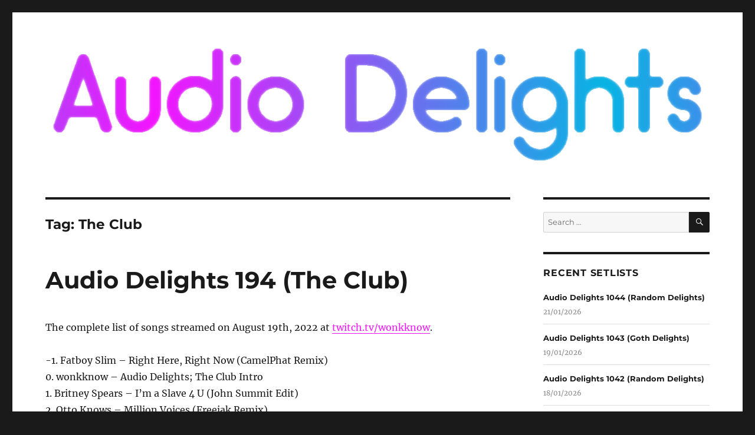

--- FILE ---
content_type: text/html; charset=UTF-8
request_url: https://www.audio-delights.com/tag/the-club/
body_size: 34951
content:
<!DOCTYPE html>
<html lang="en-US" class="no-js">
<head>
	<meta charset="UTF-8">
	<meta name="viewport" content="width=device-width, initial-scale=1">
	<link rel="profile" href="https://gmpg.org/xfn/11">
		<script>(function(html){html.className = html.className.replace(/\bno-js\b/,'js')})(document.documentElement);</script>
<meta name='robots' content='index, follow, max-image-preview:large, max-snippet:-1, max-video-preview:-1' />

	<!-- This site is optimized with the Yoast SEO plugin v26.8 - https://yoast.com/product/yoast-seo-wordpress/ -->
	<title>The Club Archives - Audio Delights</title>
	<link rel="canonical" href="https://www.audio-delights.com/tag/the-club/" />
	<link rel="next" href="https://www.audio-delights.com/tag/the-club/page/2/" />
	<meta property="og:locale" content="en_US" />
	<meta property="og:type" content="article" />
	<meta property="og:title" content="The Club Archives - Audio Delights" />
	<meta property="og:url" content="https://www.audio-delights.com/tag/the-club/" />
	<meta property="og:site_name" content="Audio Delights" />
	<meta name="twitter:card" content="summary_large_image" />
	<script type="application/ld+json" class="yoast-schema-graph">{"@context":"https://schema.org","@graph":[{"@type":"CollectionPage","@id":"https://www.audio-delights.com/tag/the-club/","url":"https://www.audio-delights.com/tag/the-club/","name":"The Club Archives - Audio Delights","isPartOf":{"@id":"https://www.audio-delights.com/#website"},"breadcrumb":{"@id":"https://www.audio-delights.com/tag/the-club/#breadcrumb"},"inLanguage":"en-US"},{"@type":"BreadcrumbList","@id":"https://www.audio-delights.com/tag/the-club/#breadcrumb","itemListElement":[{"@type":"ListItem","position":1,"name":"Home","item":"https://www.audio-delights.com/"},{"@type":"ListItem","position":2,"name":"The Club"}]},{"@type":"WebSite","@id":"https://www.audio-delights.com/#website","url":"https://www.audio-delights.com/","name":"Audio Delights","description":"","potentialAction":[{"@type":"SearchAction","target":{"@type":"EntryPoint","urlTemplate":"https://www.audio-delights.com/?s={search_term_string}"},"query-input":{"@type":"PropertyValueSpecification","valueRequired":true,"valueName":"search_term_string"}}],"inLanguage":"en-US"}]}</script>
	<!-- / Yoast SEO plugin. -->


<link rel='dns-prefetch' href='//stats.wp.com' />
<link rel="alternate" type="application/rss+xml" title="Audio Delights &raquo; Feed" href="https://www.audio-delights.com/feed/" />
<link rel="alternate" type="application/rss+xml" title="Audio Delights &raquo; The Club Tag Feed" href="https://www.audio-delights.com/tag/the-club/feed/" />
<style id='wp-img-auto-sizes-contain-inline-css'>
img:is([sizes=auto i],[sizes^="auto," i]){contain-intrinsic-size:3000px 1500px}
/*# sourceURL=wp-img-auto-sizes-contain-inline-css */
</style>
<link rel='stylesheet' id='twentysixteen-jetpack-css' href='https://www.audio-delights.com/wp-content/plugins/jetpack/modules/theme-tools/compat/twentysixteen.css?ver=15.4' media='all' />
<style id='wp-emoji-styles-inline-css'>

	img.wp-smiley, img.emoji {
		display: inline !important;
		border: none !important;
		box-shadow: none !important;
		height: 1em !important;
		width: 1em !important;
		margin: 0 0.07em !important;
		vertical-align: -0.1em !important;
		background: none !important;
		padding: 0 !important;
	}
/*# sourceURL=wp-emoji-styles-inline-css */
</style>
<style id='wp-block-library-inline-css'>
:root{--wp-block-synced-color:#7a00df;--wp-block-synced-color--rgb:122,0,223;--wp-bound-block-color:var(--wp-block-synced-color);--wp-editor-canvas-background:#ddd;--wp-admin-theme-color:#007cba;--wp-admin-theme-color--rgb:0,124,186;--wp-admin-theme-color-darker-10:#006ba1;--wp-admin-theme-color-darker-10--rgb:0,107,160.5;--wp-admin-theme-color-darker-20:#005a87;--wp-admin-theme-color-darker-20--rgb:0,90,135;--wp-admin-border-width-focus:2px}@media (min-resolution:192dpi){:root{--wp-admin-border-width-focus:1.5px}}.wp-element-button{cursor:pointer}:root .has-very-light-gray-background-color{background-color:#eee}:root .has-very-dark-gray-background-color{background-color:#313131}:root .has-very-light-gray-color{color:#eee}:root .has-very-dark-gray-color{color:#313131}:root .has-vivid-green-cyan-to-vivid-cyan-blue-gradient-background{background:linear-gradient(135deg,#00d084,#0693e3)}:root .has-purple-crush-gradient-background{background:linear-gradient(135deg,#34e2e4,#4721fb 50%,#ab1dfe)}:root .has-hazy-dawn-gradient-background{background:linear-gradient(135deg,#faaca8,#dad0ec)}:root .has-subdued-olive-gradient-background{background:linear-gradient(135deg,#fafae1,#67a671)}:root .has-atomic-cream-gradient-background{background:linear-gradient(135deg,#fdd79a,#004a59)}:root .has-nightshade-gradient-background{background:linear-gradient(135deg,#330968,#31cdcf)}:root .has-midnight-gradient-background{background:linear-gradient(135deg,#020381,#2874fc)}:root{--wp--preset--font-size--normal:16px;--wp--preset--font-size--huge:42px}.has-regular-font-size{font-size:1em}.has-larger-font-size{font-size:2.625em}.has-normal-font-size{font-size:var(--wp--preset--font-size--normal)}.has-huge-font-size{font-size:var(--wp--preset--font-size--huge)}.has-text-align-center{text-align:center}.has-text-align-left{text-align:left}.has-text-align-right{text-align:right}.has-fit-text{white-space:nowrap!important}#end-resizable-editor-section{display:none}.aligncenter{clear:both}.items-justified-left{justify-content:flex-start}.items-justified-center{justify-content:center}.items-justified-right{justify-content:flex-end}.items-justified-space-between{justify-content:space-between}.screen-reader-text{border:0;clip-path:inset(50%);height:1px;margin:-1px;overflow:hidden;padding:0;position:absolute;width:1px;word-wrap:normal!important}.screen-reader-text:focus{background-color:#ddd;clip-path:none;color:#444;display:block;font-size:1em;height:auto;left:5px;line-height:normal;padding:15px 23px 14px;text-decoration:none;top:5px;width:auto;z-index:100000}html :where(.has-border-color){border-style:solid}html :where([style*=border-top-color]){border-top-style:solid}html :where([style*=border-right-color]){border-right-style:solid}html :where([style*=border-bottom-color]){border-bottom-style:solid}html :where([style*=border-left-color]){border-left-style:solid}html :where([style*=border-width]){border-style:solid}html :where([style*=border-top-width]){border-top-style:solid}html :where([style*=border-right-width]){border-right-style:solid}html :where([style*=border-bottom-width]){border-bottom-style:solid}html :where([style*=border-left-width]){border-left-style:solid}html :where(img[class*=wp-image-]){height:auto;max-width:100%}:where(figure){margin:0 0 1em}html :where(.is-position-sticky){--wp-admin--admin-bar--position-offset:var(--wp-admin--admin-bar--height,0px)}@media screen and (max-width:600px){html :where(.is-position-sticky){--wp-admin--admin-bar--position-offset:0px}}

/*# sourceURL=wp-block-library-inline-css */
</style><style id='global-styles-inline-css'>
:root{--wp--preset--aspect-ratio--square: 1;--wp--preset--aspect-ratio--4-3: 4/3;--wp--preset--aspect-ratio--3-4: 3/4;--wp--preset--aspect-ratio--3-2: 3/2;--wp--preset--aspect-ratio--2-3: 2/3;--wp--preset--aspect-ratio--16-9: 16/9;--wp--preset--aspect-ratio--9-16: 9/16;--wp--preset--color--black: #000000;--wp--preset--color--cyan-bluish-gray: #abb8c3;--wp--preset--color--white: #fff;--wp--preset--color--pale-pink: #f78da7;--wp--preset--color--vivid-red: #cf2e2e;--wp--preset--color--luminous-vivid-orange: #ff6900;--wp--preset--color--luminous-vivid-amber: #fcb900;--wp--preset--color--light-green-cyan: #7bdcb5;--wp--preset--color--vivid-green-cyan: #00d084;--wp--preset--color--pale-cyan-blue: #8ed1fc;--wp--preset--color--vivid-cyan-blue: #0693e3;--wp--preset--color--vivid-purple: #9b51e0;--wp--preset--color--dark-gray: #1a1a1a;--wp--preset--color--medium-gray: #686868;--wp--preset--color--light-gray: #e5e5e5;--wp--preset--color--blue-gray: #4d545c;--wp--preset--color--bright-blue: #007acc;--wp--preset--color--light-blue: #9adffd;--wp--preset--color--dark-brown: #402b30;--wp--preset--color--medium-brown: #774e24;--wp--preset--color--dark-red: #640c1f;--wp--preset--color--bright-red: #ff675f;--wp--preset--color--yellow: #ffef8e;--wp--preset--gradient--vivid-cyan-blue-to-vivid-purple: linear-gradient(135deg,rgb(6,147,227) 0%,rgb(155,81,224) 100%);--wp--preset--gradient--light-green-cyan-to-vivid-green-cyan: linear-gradient(135deg,rgb(122,220,180) 0%,rgb(0,208,130) 100%);--wp--preset--gradient--luminous-vivid-amber-to-luminous-vivid-orange: linear-gradient(135deg,rgb(252,185,0) 0%,rgb(255,105,0) 100%);--wp--preset--gradient--luminous-vivid-orange-to-vivid-red: linear-gradient(135deg,rgb(255,105,0) 0%,rgb(207,46,46) 100%);--wp--preset--gradient--very-light-gray-to-cyan-bluish-gray: linear-gradient(135deg,rgb(238,238,238) 0%,rgb(169,184,195) 100%);--wp--preset--gradient--cool-to-warm-spectrum: linear-gradient(135deg,rgb(74,234,220) 0%,rgb(151,120,209) 20%,rgb(207,42,186) 40%,rgb(238,44,130) 60%,rgb(251,105,98) 80%,rgb(254,248,76) 100%);--wp--preset--gradient--blush-light-purple: linear-gradient(135deg,rgb(255,206,236) 0%,rgb(152,150,240) 100%);--wp--preset--gradient--blush-bordeaux: linear-gradient(135deg,rgb(254,205,165) 0%,rgb(254,45,45) 50%,rgb(107,0,62) 100%);--wp--preset--gradient--luminous-dusk: linear-gradient(135deg,rgb(255,203,112) 0%,rgb(199,81,192) 50%,rgb(65,88,208) 100%);--wp--preset--gradient--pale-ocean: linear-gradient(135deg,rgb(255,245,203) 0%,rgb(182,227,212) 50%,rgb(51,167,181) 100%);--wp--preset--gradient--electric-grass: linear-gradient(135deg,rgb(202,248,128) 0%,rgb(113,206,126) 100%);--wp--preset--gradient--midnight: linear-gradient(135deg,rgb(2,3,129) 0%,rgb(40,116,252) 100%);--wp--preset--font-size--small: 13px;--wp--preset--font-size--medium: 20px;--wp--preset--font-size--large: 36px;--wp--preset--font-size--x-large: 42px;--wp--preset--spacing--20: 0.44rem;--wp--preset--spacing--30: 0.67rem;--wp--preset--spacing--40: 1rem;--wp--preset--spacing--50: 1.5rem;--wp--preset--spacing--60: 2.25rem;--wp--preset--spacing--70: 3.38rem;--wp--preset--spacing--80: 5.06rem;--wp--preset--shadow--natural: 6px 6px 9px rgba(0, 0, 0, 0.2);--wp--preset--shadow--deep: 12px 12px 50px rgba(0, 0, 0, 0.4);--wp--preset--shadow--sharp: 6px 6px 0px rgba(0, 0, 0, 0.2);--wp--preset--shadow--outlined: 6px 6px 0px -3px rgb(255, 255, 255), 6px 6px rgb(0, 0, 0);--wp--preset--shadow--crisp: 6px 6px 0px rgb(0, 0, 0);}:where(.is-layout-flex){gap: 0.5em;}:where(.is-layout-grid){gap: 0.5em;}body .is-layout-flex{display: flex;}.is-layout-flex{flex-wrap: wrap;align-items: center;}.is-layout-flex > :is(*, div){margin: 0;}body .is-layout-grid{display: grid;}.is-layout-grid > :is(*, div){margin: 0;}:where(.wp-block-columns.is-layout-flex){gap: 2em;}:where(.wp-block-columns.is-layout-grid){gap: 2em;}:where(.wp-block-post-template.is-layout-flex){gap: 1.25em;}:where(.wp-block-post-template.is-layout-grid){gap: 1.25em;}.has-black-color{color: var(--wp--preset--color--black) !important;}.has-cyan-bluish-gray-color{color: var(--wp--preset--color--cyan-bluish-gray) !important;}.has-white-color{color: var(--wp--preset--color--white) !important;}.has-pale-pink-color{color: var(--wp--preset--color--pale-pink) !important;}.has-vivid-red-color{color: var(--wp--preset--color--vivid-red) !important;}.has-luminous-vivid-orange-color{color: var(--wp--preset--color--luminous-vivid-orange) !important;}.has-luminous-vivid-amber-color{color: var(--wp--preset--color--luminous-vivid-amber) !important;}.has-light-green-cyan-color{color: var(--wp--preset--color--light-green-cyan) !important;}.has-vivid-green-cyan-color{color: var(--wp--preset--color--vivid-green-cyan) !important;}.has-pale-cyan-blue-color{color: var(--wp--preset--color--pale-cyan-blue) !important;}.has-vivid-cyan-blue-color{color: var(--wp--preset--color--vivid-cyan-blue) !important;}.has-vivid-purple-color{color: var(--wp--preset--color--vivid-purple) !important;}.has-black-background-color{background-color: var(--wp--preset--color--black) !important;}.has-cyan-bluish-gray-background-color{background-color: var(--wp--preset--color--cyan-bluish-gray) !important;}.has-white-background-color{background-color: var(--wp--preset--color--white) !important;}.has-pale-pink-background-color{background-color: var(--wp--preset--color--pale-pink) !important;}.has-vivid-red-background-color{background-color: var(--wp--preset--color--vivid-red) !important;}.has-luminous-vivid-orange-background-color{background-color: var(--wp--preset--color--luminous-vivid-orange) !important;}.has-luminous-vivid-amber-background-color{background-color: var(--wp--preset--color--luminous-vivid-amber) !important;}.has-light-green-cyan-background-color{background-color: var(--wp--preset--color--light-green-cyan) !important;}.has-vivid-green-cyan-background-color{background-color: var(--wp--preset--color--vivid-green-cyan) !important;}.has-pale-cyan-blue-background-color{background-color: var(--wp--preset--color--pale-cyan-blue) !important;}.has-vivid-cyan-blue-background-color{background-color: var(--wp--preset--color--vivid-cyan-blue) !important;}.has-vivid-purple-background-color{background-color: var(--wp--preset--color--vivid-purple) !important;}.has-black-border-color{border-color: var(--wp--preset--color--black) !important;}.has-cyan-bluish-gray-border-color{border-color: var(--wp--preset--color--cyan-bluish-gray) !important;}.has-white-border-color{border-color: var(--wp--preset--color--white) !important;}.has-pale-pink-border-color{border-color: var(--wp--preset--color--pale-pink) !important;}.has-vivid-red-border-color{border-color: var(--wp--preset--color--vivid-red) !important;}.has-luminous-vivid-orange-border-color{border-color: var(--wp--preset--color--luminous-vivid-orange) !important;}.has-luminous-vivid-amber-border-color{border-color: var(--wp--preset--color--luminous-vivid-amber) !important;}.has-light-green-cyan-border-color{border-color: var(--wp--preset--color--light-green-cyan) !important;}.has-vivid-green-cyan-border-color{border-color: var(--wp--preset--color--vivid-green-cyan) !important;}.has-pale-cyan-blue-border-color{border-color: var(--wp--preset--color--pale-cyan-blue) !important;}.has-vivid-cyan-blue-border-color{border-color: var(--wp--preset--color--vivid-cyan-blue) !important;}.has-vivid-purple-border-color{border-color: var(--wp--preset--color--vivid-purple) !important;}.has-vivid-cyan-blue-to-vivid-purple-gradient-background{background: var(--wp--preset--gradient--vivid-cyan-blue-to-vivid-purple) !important;}.has-light-green-cyan-to-vivid-green-cyan-gradient-background{background: var(--wp--preset--gradient--light-green-cyan-to-vivid-green-cyan) !important;}.has-luminous-vivid-amber-to-luminous-vivid-orange-gradient-background{background: var(--wp--preset--gradient--luminous-vivid-amber-to-luminous-vivid-orange) !important;}.has-luminous-vivid-orange-to-vivid-red-gradient-background{background: var(--wp--preset--gradient--luminous-vivid-orange-to-vivid-red) !important;}.has-very-light-gray-to-cyan-bluish-gray-gradient-background{background: var(--wp--preset--gradient--very-light-gray-to-cyan-bluish-gray) !important;}.has-cool-to-warm-spectrum-gradient-background{background: var(--wp--preset--gradient--cool-to-warm-spectrum) !important;}.has-blush-light-purple-gradient-background{background: var(--wp--preset--gradient--blush-light-purple) !important;}.has-blush-bordeaux-gradient-background{background: var(--wp--preset--gradient--blush-bordeaux) !important;}.has-luminous-dusk-gradient-background{background: var(--wp--preset--gradient--luminous-dusk) !important;}.has-pale-ocean-gradient-background{background: var(--wp--preset--gradient--pale-ocean) !important;}.has-electric-grass-gradient-background{background: var(--wp--preset--gradient--electric-grass) !important;}.has-midnight-gradient-background{background: var(--wp--preset--gradient--midnight) !important;}.has-small-font-size{font-size: var(--wp--preset--font-size--small) !important;}.has-medium-font-size{font-size: var(--wp--preset--font-size--medium) !important;}.has-large-font-size{font-size: var(--wp--preset--font-size--large) !important;}.has-x-large-font-size{font-size: var(--wp--preset--font-size--x-large) !important;}
/*# sourceURL=global-styles-inline-css */
</style>

<style id='classic-theme-styles-inline-css'>
/*! This file is auto-generated */
.wp-block-button__link{color:#fff;background-color:#32373c;border-radius:9999px;box-shadow:none;text-decoration:none;padding:calc(.667em + 2px) calc(1.333em + 2px);font-size:1.125em}.wp-block-file__button{background:#32373c;color:#fff;text-decoration:none}
/*# sourceURL=/wp-includes/css/classic-themes.min.css */
</style>
<link rel='stylesheet' id='archives-cal-twentyfourteenlight-css' href='https://www.audio-delights.com/wp-content/plugins/archives-calendar-widget/themes/twentyfourteenlight.css?ver=1.0.15' media='all' />
<link rel='stylesheet' id='twentysixteen-fonts-css' href='https://www.audio-delights.com/wp-content/themes/twentysixteen/fonts/merriweather-plus-montserrat-plus-inconsolata.css?ver=20230328' media='all' />
<link rel='stylesheet' id='genericons-css' href='https://www.audio-delights.com/wp-content/plugins/jetpack/_inc/genericons/genericons/genericons.css?ver=3.1' media='all' />
<link rel='stylesheet' id='twentysixteen-style-css' href='https://www.audio-delights.com/wp-content/themes/twentysixteen/style.css?ver=20231107' media='all' />
<style id='twentysixteen-style-inline-css'>

		/* Custom Link Color */
		.menu-toggle:hover,
		.menu-toggle:focus,
		a,
		.main-navigation a:hover,
		.main-navigation a:focus,
		.dropdown-toggle:hover,
		.dropdown-toggle:focus,
		.social-navigation a:hover:before,
		.social-navigation a:focus:before,
		.post-navigation a:hover .post-title,
		.post-navigation a:focus .post-title,
		.tagcloud a:hover,
		.tagcloud a:focus,
		.site-branding .site-title a:hover,
		.site-branding .site-title a:focus,
		.entry-title a:hover,
		.entry-title a:focus,
		.entry-footer a:hover,
		.entry-footer a:focus,
		.comment-metadata a:hover,
		.comment-metadata a:focus,
		.pingback .comment-edit-link:hover,
		.pingback .comment-edit-link:focus,
		.comment-reply-link,
		.comment-reply-link:hover,
		.comment-reply-link:focus,
		.required,
		.site-info a:hover,
		.site-info a:focus {
			color: #f314ff;
		}

		mark,
		ins,
		button:hover,
		button:focus,
		input[type="button"]:hover,
		input[type="button"]:focus,
		input[type="reset"]:hover,
		input[type="reset"]:focus,
		input[type="submit"]:hover,
		input[type="submit"]:focus,
		.pagination .prev:hover,
		.pagination .prev:focus,
		.pagination .next:hover,
		.pagination .next:focus,
		.widget_calendar tbody a,
		.page-links a:hover,
		.page-links a:focus {
			background-color: #f314ff;
		}

		input[type="date"]:focus,
		input[type="time"]:focus,
		input[type="datetime-local"]:focus,
		input[type="week"]:focus,
		input[type="month"]:focus,
		input[type="text"]:focus,
		input[type="email"]:focus,
		input[type="url"]:focus,
		input[type="password"]:focus,
		input[type="search"]:focus,
		input[type="tel"]:focus,
		input[type="number"]:focus,
		textarea:focus,
		.tagcloud a:hover,
		.tagcloud a:focus,
		.menu-toggle:hover,
		.menu-toggle:focus {
			border-color: #f314ff;
		}

		@media screen and (min-width: 56.875em) {
			.main-navigation li:hover > a,
			.main-navigation li.focus > a {
				color: #f314ff;
			}
		}
	
/*# sourceURL=twentysixteen-style-inline-css */
</style>
<link rel='stylesheet' id='twentysixteen-block-style-css' href='https://www.audio-delights.com/wp-content/themes/twentysixteen/css/blocks.css?ver=20231016' media='all' />
<link rel='stylesheet' id='upw_theme_standard-css' href='https://www.audio-delights.com/wp-content/plugins/ultimate-posts-widget/css/upw-theme-standard.min.css?ver=6.9' media='all' />
<script src="https://www.audio-delights.com/wp-includes/js/jquery/jquery.min.js?ver=3.7.1" id="jquery-core-js"></script>
<script src="https://www.audio-delights.com/wp-includes/js/jquery/jquery-migrate.min.js?ver=3.4.1" id="jquery-migrate-js"></script>
<script src="https://www.audio-delights.com/wp-content/plugins/archives-calendar-widget/admin/js/jquery.arcw-init.js?ver=1.0.15" id="jquery-arcw-js"></script>
<script id="twentysixteen-script-js-extra">
var screenReaderText = {"expand":"expand child menu","collapse":"collapse child menu"};
//# sourceURL=twentysixteen-script-js-extra
</script>
<script src="https://www.audio-delights.com/wp-content/themes/twentysixteen/js/functions.js?ver=20230629" id="twentysixteen-script-js" defer data-wp-strategy="defer"></script>
<link rel="https://api.w.org/" href="https://www.audio-delights.com/wp-json/" /><link rel="alternate" title="JSON" type="application/json" href="https://www.audio-delights.com/wp-json/wp/v2/tags/107" /><link rel="EditURI" type="application/rsd+xml" title="RSD" href="https://www.audio-delights.com/xmlrpc.php?rsd" />
<meta name="generator" content="WordPress 6.9" />
	<style>img#wpstats{display:none}</style>
				<style type="text/css" id="twentysixteen-header-css">
		.site-branding {
			margin: 0 auto 0 0;
		}

		.site-branding .site-title,
		.site-description {
			clip: rect(1px, 1px, 1px, 1px);
			position: absolute;
		}
		</style>
				<style id="wp-custom-css">
			@media screen and (min-width: 61.5625em)
.site-branding, .site-header-menu, .header-image {
    margin-top: 0 !important;
    margin-bottom: 0 !important;
}
@media screen and (min-width: 44.375em)
.header-image {
    margin: 0 !important;
}
.header-image {
    clear: both;
    margin: 0 !important;
}
ul, ol {
    margin: 0 !important;
    padding: 0 !important;
}
ul {
    list-style: none !important;
}
.upw-posts .entry-title a {
    text-decoration: none !important;
}
.upw-posts article {
    margin-bottom: 1em !important;
    padding-bottom: 0 !important;
}
.site-header {
    padding: 3.25em 5% !important;
}
 .entry-content {
    float: left !important;
    width: auto !important;
	  margin-bottom: 2% !important;
}
.posted-on {
    display: none !important;
}
.byline {
    display: none !important;
}
.site-main > article {
    margin-bottom: 2em !important;
}
.widget {
    margin-bottom: 2.5em !important;
}
.full-size-link {
    display: none !important;
}
 .entry-footer {
    width: 100% !important;
    clear: both !important;
}
.single .byline, .full-size-link, body:not(.search-results).group-blog .byline, body:not(.search-results) .entry-format, body:not(.search-results) .cat-links, body:not(.search-results) .tags-links, body:not(.search-results) article:not(.sticky) .posted-on, body:not(.search-results) article:not(.type-page) .comments-link, body:not(.search-results) article:not(.type-page) .entry-footer .edit-link {
    display: inline;
    margin-right: 1.7em;
}
.calendar-archives.twentyfourteenlight .calendar-navigation>.prev-year:hover,.calendar-archives.twentyfourteenlight .calendar-navigation>.next-year:hover{background-color:#F314FF !important;}
.calendar-archives.twentyfourteenlight .calendar-navigation>.menu-container li{display:block}.calendar-archives.twentyfourteenlight .calendar-navigation>.menu-container li>a{display:block;height:30px;line-height:30px;color:#fff}.calendar-archives.twentyfourteenlight .calendar-navigation>.menu-container li>a:hover{background-color:#F314FF !important;}
.calendar-archives.twentyfourteenlight .calendar-navigation>.menu-container:hover>.arrow-down{background-color:#000 !important;}
.calendar-archives.twentyfourteenlight .calendar-navigation>.menu-container>.arrow-down:hover{background-color:#F314FF !important;}
.calendar-archives.twentyfourteenlight .month.has-posts a:hover,.calendar-archives.twentyfourteenlight .day.has-posts a:hover{background-color:#F314FF !important;}		</style>
		</head>

<body class="archive tag tag-the-club tag-107 wp-embed-responsive wp-theme-twentysixteen hfeed">
<div id="page" class="site">
	<div class="site-inner">
		<a class="skip-link screen-reader-text" href="#content">
			Skip to content		</a>

		<header id="masthead" class="site-header">
			<div class="site-header-main">
				<div class="site-branding">
					
											<p class="site-title"><a href="https://www.audio-delights.com/" rel="home">Audio Delights</a></p>
										</div><!-- .site-branding -->

							</div><!-- .site-header-main -->

											<div class="header-image">
					<a href="https://www.audio-delights.com/" rel="home">
						<img src="https://www.audio-delights.com/wp-content/uploads/2023/11/audio-delights.png" width="1172" height="221" alt="Audio Delights" sizes="(max-width: 709px) 85vw, (max-width: 909px) 81vw, (max-width: 1362px) 88vw, 1200px" srcset="https://www.audio-delights.com/wp-content/uploads/2023/11/audio-delights.png 1172w, https://www.audio-delights.com/wp-content/uploads/2023/11/audio-delights-300x57.png 300w, https://www.audio-delights.com/wp-content/uploads/2023/11/audio-delights-1024x193.png 1024w, https://www.audio-delights.com/wp-content/uploads/2023/11/audio-delights-768x145.png 768w" decoding="async" fetchpriority="high" />					</a>
				</div><!-- .header-image -->
					</header><!-- .site-header -->

		<div id="content" class="site-content">

	<div id="primary" class="content-area">
		<main id="main" class="site-main">

		
			<header class="page-header">
				<h1 class="page-title">Tag: <span>The Club</span></h1>			</header><!-- .page-header -->

			
<article id="post-537" class="post-537 post type-post status-publish format-standard hentry category-august-2022 tag-the-club">
	<header class="entry-header">
		
		<h2 class="entry-title"><a href="https://www.audio-delights.com/ad194/" rel="bookmark">Audio Delights 194 (The Club)</a></h2>	</header><!-- .entry-header -->

	
	
	<div class="entry-content">
		<p>The complete list of songs streamed on August 19th, 2022 at <a href="https://www.twitch.tv/wonkknow" target="_blank" rel="noopener">twitch.tv/wonkknow</a>.</p>
<p>-1. Fatboy Slim – Right Here, Right Now (CamelPhat Remix)<br />
0. wonkknow – Audio Delights; The Club Intro<br />
1. Britney Spears – I’m a Slave 4 U (John Summit Edit)<br />
2. Otto Knows – Million Voices (Freejak Remix)<br />
3. Cali Swag District – Teach Me How to Dougie (Gin &amp; Sonic Remix)<br />
4. Choomba – La Luh<br />
5. Lizzo – About Damn Time (Gin &amp; Sonic Remix)<br />
6. Alok – The Club Is Jumpin’<br />
7. The Cranberries – Zombie (EchoStorms Remix)<br />
8. ACRAZE feat Cherish – Do It to It (Sir Gio Sweet Dreams Edit)<br />
9. Eurythmics – Sweet Dreams (James Hype Remix)<br />
10. HI-LO &amp; Chocolate Puma – Steam Train<br />
11. NEIKED feat Anne-Marie &amp; Latto – I Just Called (Majestic Remix)<br />
12. SOFI TUKKER – Drinkee (Vintage Culture &amp; John Summit Remix)<br />
13. Bananarama – Cruel Summer (Proppa Remix)<br />
14. SOFI TUKKER &amp; John Summit – Sun Came Up (Claptone Remix)<br />
15. Chris Lorenzo feat High Jinx – California Dreamin’ (Vintage Culture Remix)<br />
16. Tom Santa – Rainfall (Praise You)<br />
17. Jax Jones feat Au/Ra – I Miss U (John Summit Remix)<br />
18. Chapter &amp; Verse – Everybody Everybody<br />
19. Calvin Harris feat Disciples – How Deep Is Your Love (Kolya Funk Mix)<br />
20. Claptone &amp; Rune RK – Calabria (Claptone Remix)<br />
21. Blondie – Heart of Glass (Clarkson Rework)<br />
22. David Bowie – Blue Jean (M17 Mix)<br />
23. Kate Bush – Running Up That Hill (A Deal With God) (Jet Boot Jack Remix)<br />
24. Avicii &amp; Sebastien Drums – My Feelings for You (Mark Knight Remix)<br />
25. Gok Wan &amp; Kumora feat Kevin Haden – All Night Long<br />
26. The Pointer Sisters – I’m So Excited (Vandal On Da Track Remix)<br />
27. Livin’ Joy – Dreamer (eSQUIRE Remix)<br />
28. Oliver Heldens – I Was Made for Lovin’ You (James Hype Remix)<br />
29. Linkin Park – In the End (Dark Intensity Remix)<br />
30. Dynoro &amp; Gigi D’Agostino – In My Mind (Division 4 Remix)<br />
31. Topic &amp; A7S – Kernkraft 400 (A Better Day)<br />
32. Felix Jaehn feat The Stickmen Project &amp; Calum Scott – Rain in Ibiza (Amice Remix)<br />
33. Mr President – Coco Jamboo (Eugene Star Mix)<br />
34. CeCe Peniston – Finally (Ayur Tsyrenov Remix)<br />
35. Dubdogz &amp; Ten Tonne Skeleton – Psycho Killer<br />
36. Technotronic – Pump Up the Jam (KaktuZ Remix)<br />
37. Depeche Mode – Personal Jesus (SVET &amp; Just @Mi Remix)<br />
38. iiO – Rapture (Joe K &amp; Naccarati 2016 Bootleg)<br />
39. The Weeknd – Sacrifice (John Summit Remix)<br />
40. Riotron – Life Is What We’re Living (Mahalo Remix)<br />
41. T4FUN – Flash in the Night<br />
42. David Guetta &amp; Benny Benassi – Satisfaction 2022<br />
43. David Guetta feat Becky Hill &amp; Ella Henderson – Crazy What Love Can Do (David Guetta &amp; James Hype Remix)<br />
44. Oliver Heldens – Flamingo<br />
45. Frankie Goes to Hollywood – Relax (1DAFUL Zoolander Remix)<br />
46. Laura Branigan – Self Control (Joman Remix)<br />
47. David Bowie – Let’s Dance (Handbag House vs TheFatRat Bootleg Mix)<br />
48. Lynda Carter – Human and Divine (Dave Audé Remix)<br />
49. Madonna – Frozen (Liam Pfeifer Remix)<br />
50. Kon Kan – Beg Your Pardon (7th Heaven Retro Remix by Andy Ajar)<br />
51. Frida – I Know There’s Something Going On (Matt Pop Mix)<br />
52. Giorgio Moroder &amp; Philip Oakley – Together in Electric Dreams (DJ Paul Harwood Remix)<br />
53. Joonas Hahmo – Sound of Sunday<br />
54. Janet Jackson – Escapade (Dirty Disco Remix)<br />
55. Donna Summer – She Works Hard for the Money (Dirty Disco Classic Remix)<br />
56. Q Lazzarus – Goodbye Horses (Dominatrix DaSt Remix)</p>
<p>This was originally thought to be Audio Delights #191 when it was broadcast, but a numbering error was discovered on October 3rd, 2023. This post reflects the corrected number.</p>
	</div><!-- .entry-content -->

	<footer class="entry-footer">
		<span class="byline"><span class="author vcard"><span class="screen-reader-text">Author </span> <a class="url fn n" href="https://www.audio-delights.com/author/audiodelights_o8hlnr/">wonkknow</a></span></span><span class="posted-on"><span class="screen-reader-text">Posted on </span><a href="https://www.audio-delights.com/ad194/" rel="bookmark"><time class="entry-date published" datetime="2022-08-19T18:21:20-07:00">19/08/2022</time><time class="updated" datetime="2024-07-01T15:06:39-07:00">01/07/2024</time></a></span><span class="cat-links"><span class="screen-reader-text">Categories </span><a href="https://www.audio-delights.com/category/august-2022/" rel="category tag">August 2022</a></span><span class="tags-links"><span class="screen-reader-text">Tags </span><a href="https://www.audio-delights.com/tag/the-club/" rel="tag">The Club</a></span>			</footer><!-- .entry-footer -->
</article><!-- #post-537 -->

<article id="post-529" class="post-529 post type-post status-publish format-standard hentry category-august-2022 tag-the-club">
	<header class="entry-header">
		
		<h2 class="entry-title"><a href="https://www.audio-delights.com/ad190/" rel="bookmark">Audio Delights 190 (The Club)</a></h2>	</header><!-- .entry-header -->

	
	
	<div class="entry-content">
		<p>The complete list of songs streamed on August 12th, 2022 at <a href="https://www.twitch.tv/wonkknow" target="_blank" rel="noopener">twitch.tv/wonkknow</a>.</p>
<p>-1. Nuspirit Helsinki – Take It Back<br />
0. wonkknow – Audio Delights; The Club Intro<br />
1. Daft Punk – Revolution 909 (Roger Sanchez &amp; Junior Sanchez Remix)<br />
2. Junior Jack feat Robert Smith – Da Hype<br />
3. Kate Bush – Running Up That Hill (A Deal With God) (Kue Remix)<br />
4. David Morales &amp; Jonas Blue – Needin’ U (Jonas Blue Remix)<br />
5. DJ Koze – Pick Up<br />
6. Stardust – Music Sounds Better With You (Bibi &amp; Dim’s Anthem From Paris Mix)<br />
7. Linus Loves feat Sam Obernik – Stand Back<br />
8. Michael Gray – The Weekend<br />
9. Eric Prydz – Call on Me<br />
10. Armand Van Helden – I Want Your Soul<br />
11. Shakedown – At Night<br />
12. Silicone Soul – Right On!<br />
13. Dirty Disco vs Queen &amp; David Bowie – Under Pressure (Houston Eagle House Remix)<br />
14. Roxy Music – Love Is the Drug (DJ-S Remix)<br />
15. Tom Novy feat Michael Marshall – Your Body<br />
16. Patrick Juvet – I Love America (Dario Caminita Remix)<br />
17. Tonebox &amp; Mellow Fields – Dimensional<br />
18. Yazoo – Don’t Go (Todd Terry’s Freeze Mix)<br />
19. The Human League – Don’t You Want Me (Purple Disco Machine Remix)<br />
20. Swedish House Mafia &amp; Sting – Redlight (Isse Maraà 80’s Vision Remix)<br />
21. Idjut Boys – Dumme Willie<br />
22. Italoconnection – Tryouts for the Human Race<br />
23. Calvin Bosco &amp; Chris Bekker feat Giorgio Moroder – The Chase (D.O.N.S. Remix)<br />
24. Valerie Dore – The Night (Dario Caminita Remix)<br />
25. Divine – You Think You’re a Man (Digital Visions Remix)<br />
26. Los Angeles T.F. – Magical Body (Instrumental)<br />
27. Hysteric – My Man<br />
28. Taffy – I Love My Radio (Midnight Radio)<br />
29. Kano – Another Life (Rayko Moss Club Special Edit)<br />
30. Space – Magic Fly<br />
31. Schmutz (BE) – Love Games (Biesmans Remix)<br />
32. Final DJs – Gossip Country<br />
33. Röyksopp – Here She Comes Again (DJ Antonio Remix)<br />
34. Purple Disco Machine feat Eyelar – Dopamine (John Summit Remix)<br />
35. My Mine – Hypnotic Tango (Les Bisous Mix)<br />
36. Modjo – Lady (Giovi MMXXI Remix)<br />
37. The White Stripes – Seven Nation Army (Dimitri Serrano Remix)<br />
38. Dirty Disco vs Book of Love – Boy (Dirty Disco Eagle Houston Remix)<br />
39. Purple Disco Machine &amp; Sophie &amp; the Giants – In the Dark (Oliver Heldens Remix)<br />
40. Kungs &amp; The Knocks – People<br />
41. Nightcrawlers – Push the Feeling On (Giovi MMXXI Remix)<br />
42. Robin S – Show Me Love (Les Bisous Remix)<br />
43. Red Hot Chili Peppers – By the Way (eSQUIRE Disco Remix)<br />
44. SHOUSE – Love Tonight (Dim Zach Edit)<br />
45. The Weeknd – Take My Breath (Dim Zach Edit)<br />
46. Sarah Dash – Sinner Man (Dirty Disco Mixshow Edit)<br />
47. Michael Jackson – Billie Jean (Dario Caminita Remix)<br />
48. Q Lazzarus – Goodbye Horses</p>
<p>This was originally thought to be Audio Delights #187 when it was broadcast, but a numbering error was discovered on October 3rd, 2023. This post reflects the corrected number.</p>
	</div><!-- .entry-content -->

	<footer class="entry-footer">
		<span class="byline"><span class="author vcard"><span class="screen-reader-text">Author </span> <a class="url fn n" href="https://www.audio-delights.com/author/audiodelights_o8hlnr/">wonkknow</a></span></span><span class="posted-on"><span class="screen-reader-text">Posted on </span><a href="https://www.audio-delights.com/ad190/" rel="bookmark"><time class="entry-date published" datetime="2022-08-12T18:11:41-07:00">12/08/2022</time><time class="updated" datetime="2024-07-01T15:04:53-07:00">01/07/2024</time></a></span><span class="cat-links"><span class="screen-reader-text">Categories </span><a href="https://www.audio-delights.com/category/august-2022/" rel="category tag">August 2022</a></span><span class="tags-links"><span class="screen-reader-text">Tags </span><a href="https://www.audio-delights.com/tag/the-club/" rel="tag">The Club</a></span>			</footer><!-- .entry-footer -->
</article><!-- #post-529 -->

<article id="post-523" class="post-523 post type-post status-publish format-standard hentry category-july-2022 tag-the-club">
	<header class="entry-header">
		
		<h2 class="entry-title"><a href="https://www.audio-delights.com/ad187/" rel="bookmark">Audio Delights 187 (The Club)</a></h2>	</header><!-- .entry-header -->

	
	
	<div class="entry-content">
		<p>The complete list of songs streamed on July 31st, 2022 at <a href="https://www.twitch.tv/wonkknow" target="_blank" rel="noopener">twitch.tv/wonkknow</a>.</p>
<p>-1. Dirty Vegas – Days Go By (Lucien Foort Vocal Mix)<br />
0. wonkknow – Audio Delights; The Club Intro<br />
1. Michael Jackson – Billie Jean (DJ Dark &amp; MD DJ Remix)<br />
2. James Brown – Sex Machine (Kevin D Remix)<br />
3. Lion Babe feat Busta Rhymes – Harder (Shermanology Remix)<br />
4. The Village People – Y.M.C.A. (Gin &amp; Sonic Remix)<br />
5. ACRAZE feat Cherish – Do It to It (DJ Dark &amp; Mose N Remix)<br />
6. Chic – Le Freak (Oliver Heldens Remix)<br />
7. Elton John &amp; Dua Lipa – Cold Heart (Gin &amp; Sonic Remix)<br />
8. Stardust – Music Sounds Better With You (Kent &amp; Harleatz Remix)<br />
9. Swedish House Mafia &amp; The Weeknd – Moth to a Flame (Chris Lake Remix)<br />
10. DMX – Party Up (Up in Here) (James Hype VIP Remix)<br />
11. Darude – Sandstorm (Freejak Remix)<br />
12. Eurythmics – Sweet Dreams (James Hype Remix)<br />
13. Animotion – Obsession (Joman Remix)<br />
14. David Bowie – Let’s Dance (Martin Rosales Remix)<br />
15. Bob Sinclar feat Steve Edwards – World Hold On (Fisher Remix)<br />
16. SOFI TUKKER – Purple Hat (Barry Harris Remix)<br />
17. Tom Santa – Rainfall (Praise You)<br />
18. Eiffel 65 – Blue (Safety First! Remix)<br />
19. SOFI TUKKER &amp; John Summit – Sun Came Up (Claptone Remix)<br />
20. Kate Bush – Running Up That Hill (A Deal With God) (DJ Dark Remix)<br />
21. Toni Braxton – Un-Break My Heart (DJ Dark &amp; Mose N Remix)<br />
22. Felix Jaehn feat The Stickmen Project &amp; Calum Scott – Rain in Ibiza (Amice Remix)<br />
23. The Weeknd – Sacrifice (John Summit Remix)<br />
24. Gustavo Santaolalla – The Wings (Manny Lehman, Tony Moran, &amp; Warren Rigg Collaboration Mix)<br />
25. Space Motion – Relax<br />
26. GusGus – Over<br />
27. Depeche Mode – Enjoy the Silence (Fedele Remix)<br />
28. Echo &amp; The Bunnymen – Lips Like Sugar (Way Out West Remix)<br />
29. The Smiths – How Soon Is Now (MLD Edit)<br />
30. Donna De Lory – Heaven (Dirty Disco Mainroom Remix)<br />
31. Mary Mary – Shackles (Victor Calderone Remix)<br />
32. Regard feat Years &amp; Years – Hallucination (Dirty Disco Pillow Biters Remix)<br />
33. Years &amp; Years – Shine (eSQUIRE House Remix)<br />
34. Lil Nas X feat Elton John – One of Me (Dirty Disco Pillow Biters Remix)<br />
35. Cher – Gimme! Gimme! Gimme! (A Man After Midnight) (Dirty Disco Mainroom Remix)<br />
36. Madonna – Papa Don’t Preach (Mauro Mozart Private 2007 Mix)<br />
37. Röyksopp &amp; Robyn – Do It Again (Taito Tikaro &amp; Flavio Zarza Ibizious Remix)<br />
38. Taylor Swift – You Need to Calm Down (Dirty Disco Mainroom Remix)<br />
39. R.E.M. – The One I Love (Joman Remix)<br />
40. Gwen Stefani – Hollaback Girl (Kura Boyz Remix)<br />
41. A Tribe Called Red feat Northern Voice – Sisters<br />
42. Oliver Heldens – Aquarius<br />
43. Riotron – Life Is What We’re Living (Mahalo Remix)<br />
44. Paula Abdul – The Way That You Love Me (Dirty Disco Remix)<br />
45. Britney Spears – Toxic (DJ Dark &amp; Mentol Remix)<br />
46. Madonna – Vogue (Tim Gorgeous Remix)<br />
47. MC Hammer – U Can’t Touch This (KaktuZ RemiX)<br />
48. Calvin Harris &amp; Sam Smith – Promises (Charlie Lane Remix)<br />
49. Q Lazzarus – Goodbye Horses (Dominatrix DaSt Remix)</p>
<p>This was originally thought to be Audio Delights #184 when it was broadcast, but a numbering error was discovered on October 3rd, 2023. This post reflects the corrected number.</p>
	</div><!-- .entry-content -->

	<footer class="entry-footer">
		<span class="byline"><span class="author vcard"><span class="screen-reader-text">Author </span> <a class="url fn n" href="https://www.audio-delights.com/author/audiodelights_o8hlnr/">wonkknow</a></span></span><span class="posted-on"><span class="screen-reader-text">Posted on </span><a href="https://www.audio-delights.com/ad187/" rel="bookmark"><time class="entry-date published" datetime="2022-07-31T17:56:25-07:00">31/07/2022</time><time class="updated" datetime="2024-07-01T15:02:49-07:00">01/07/2024</time></a></span><span class="cat-links"><span class="screen-reader-text">Categories </span><a href="https://www.audio-delights.com/category/july-2022/" rel="category tag">July 2022</a></span><span class="tags-links"><span class="screen-reader-text">Tags </span><a href="https://www.audio-delights.com/tag/the-club/" rel="tag">The Club</a></span>			</footer><!-- .entry-footer -->
</article><!-- #post-523 -->

<article id="post-514" class="post-514 post type-post status-publish format-standard hentry category-july-2022 tag-the-club">
	<header class="entry-header">
		
		<h2 class="entry-title"><a href="https://www.audio-delights.com/ad184/" rel="bookmark">Audio Delights 184 (The Club)</a></h2>	</header><!-- .entry-header -->

	
	
	<div class="entry-content">
		<p>The complete list of songs streamed on July 24th, 2022 at <a href="https://www.twitch.tv/wonkknow" target="_blank" rel="noopener">twitch.tv/wonkknow</a>.</p>
<p>-1. The Bucketheads – The Bomb! (These Sounds Fall Into My Mind) (Armand’s Cut Down 8 Min Mix)<br />
0. wonkknow – Audio Delights; The Club Intro<br />
1. Michael Jackson – Don’t Stop ‘Til You Get Enough (Laurent H 2K19 Remix)<br />
2. ABC – The Look of Love (Les Bisous Remix)<br />
3. Baltimora – Tarzan Boy (ASIL Remix)<br />
4. Spiller feat Sophie Ellis-Bextor – Groovejet (If This Ain’t Love) (Purple Disco Machine &amp; Lorenz Rhode Remix)<br />
5. Black Box – Ride on Time (Giovi MMXXI Remix)<br />
6. Gigamesh feat Induce – When You’re Dancing<br />
7. Sunset Neon – Strut (Instrumental)<br />
8. The Ting Tings – Wrong Club (BOIX Remix)<br />
9. Calvin Harris &amp; Rag’n’Bone Man – Giant (Purple Disco Machine Remix)<br />
10. Nightcrawlers – Push the Feeling On (Giovi MMXXI Remix)<br />
11. Crystal Waters – 100% Pure Love (Jet Boot Jack Remix)<br />
12. Blur – Girls &amp; Boys (De Soffer Remix)<br />
13. Dirty Disco vs Book of Love – Boy (Dirty Disco Eagle Houston Remix)<br />
14. Patrick Cowley feat Sylvester – Menergy (Purple Disco Machine Remix)<br />
15. Matt Johnson &amp; Derrick Mckenzie feat Roki – Interstellar Love<br />
16. Eiffel 65 – Move Your Body (Giovi MMXXI Remix)<br />
17. Red Hot Chili Peppers – By the Way (eSQUIRE Disco Remix)<br />
18. Disco Culture feat Greg &amp; Gregory – Stayin Alive<br />
19. Technotronic – Pump Up the Jam (Les Bisous Remix)<br />
20. Kungs – Clap Your Hands<br />
21. Purple Disco Machine &amp; Bosq feat Kaleta – Wake Up!<br />
22. Depeche Mode – Personal Jesus (Kristoff Disco Remix)<br />
23. The Jacksons – Can You Feel It (The Reflex Revision)<br />
24. Kim Carnes – Bette Davis Eyes (Waldo 2021 Remix)<br />
25. Donna Summer – Hot Stuff (Dario Caminita Remix)<br />
26. The Shapeshifters feat Adi Oasis – Tell Me It’s Not Over<br />
27. Dirty Disco vs Queen &amp; David Bowie – Under Pressure (Houston Eagle House Remix)<br />
28. ABBA – Dancing Queen (Funkastik Remix)<br />
29. Deee-Lite – Groove Is in the Heart (Jet Boot Jack Remix)<br />
30. Corona – Rhythm of the Night (ASIL Disco House Remix)<br />
31. Blockster – You Should Be…<br />
32. Funkerman – Speed Up<br />
33. Bee Gees – Night Fever (Dario Caminita Remix)<br />
34. Patrice Rushen – Forget Me Nots (Dario Caminita Remix)<br />
35. Sylvester – You Make Me Feel (Mighty Real) (Michael Grey Remix)<br />
36. Earth, Wind &amp; Fire – September (Eric Kupper 2020 Vocal Mix)<br />
37. Tom Novy feat Michael Marshall – Your Body<br />
38. Spandau Ballet vs Inner City – Gold Life (Magnus vs Paul Robert Mashup)<br />
39. Wham! – Everything She Wants (Dim Zach Edit)<br />
40. Madonna – Vogue (Division 4 Remix)<br />
41. The Clash – Rock the Casbah (DJ-S Remix)<br />
42. Philip Oakley &amp; Giorgio Moroder – Together in Electric Dreams (Dim Zach Edit)<br />
43. Q Lazzarus – Goodbye Horses</p>
<p>This was originally thought to be Audio Delights #181 when it was broadcast, but a numbering error was discovered on October 3rd, 2023. This post reflects the corrected number.</p>
	</div><!-- .entry-content -->

	<footer class="entry-footer">
		<span class="byline"><span class="author vcard"><span class="screen-reader-text">Author </span> <a class="url fn n" href="https://www.audio-delights.com/author/audiodelights_o8hlnr/">wonkknow</a></span></span><span class="posted-on"><span class="screen-reader-text">Posted on </span><a href="https://www.audio-delights.com/ad184/" rel="bookmark"><time class="entry-date published" datetime="2022-07-24T17:46:52-07:00">24/07/2022</time><time class="updated" datetime="2024-07-01T14:59:05-07:00">01/07/2024</time></a></span><span class="cat-links"><span class="screen-reader-text">Categories </span><a href="https://www.audio-delights.com/category/july-2022/" rel="category tag">July 2022</a></span><span class="tags-links"><span class="screen-reader-text">Tags </span><a href="https://www.audio-delights.com/tag/the-club/" rel="tag">The Club</a></span>			</footer><!-- .entry-footer -->
</article><!-- #post-514 -->

<article id="post-507" class="post-507 post type-post status-publish format-standard hentry category-july-2022 tag-the-club">
	<header class="entry-header">
		
		<h2 class="entry-title"><a href="https://www.audio-delights.com/ad181/" rel="bookmark">Audio Delights 181 (The Club)</a></h2>	</header><!-- .entry-header -->

	
	
	<div class="entry-content">
		<p>The complete list of songs streamed on July 17th, 2022 at <a href="https://www.twitch.tv/wonkknow" target="_blank" rel="noopener">twitch.tv/wonkknow</a>.</p>
<p>-1. Watermat – Bullit<br />
0. wonkknow – Audio Delights; The Club Intro<br />
1. MEUTE – Holy Harbour<br />
2. Disciples – On My Mind<br />
3. Disclosure feat Sam Smith – Latch<br />
4. The Writers Block – Don’t Look Any Further<br />
5. Kiesza – Hideaway (X-Mix)<br />
6. CamelPhat &amp; Elderbrook – Cola<br />
7. Kate Bush – Running Up That Hill (A Deal With God) (Craig Knight Edit)<br />
8. Here Is Why – Tonight (Adam Port 12 Inch Autobahn Edit)<br />
9. RÜFÜS DU SOL – Sundream (Claptone Mix)<br />
10. Ben Pearce – What I Might Do<br />
11. Gregory Porter – Liquid Spirit (Claptone Remix)<br />
12. Dido – Thank You (DJ Dark &amp; Mentol Remix)<br />
13. HOSH &amp; 1979 feat Jalja – Midnight (The Hanging Tree)<br />
14. Worakls – From Now On<br />
15. Chris Isaak – Wicked Game (Ced Remix)<br />
16. The Avener – Fade Out Lines<br />
17. Fleetwood Mac – Dreams (Gigamesh Remix)<br />
18. Queen &amp; David Bowie – Under Pressure (Julian Marsh Remix)<br />
19. Hercules and Love Affair feat Antony Hegarty – Blind (Frankie Knuckles Mix)<br />
20. Tracy Chapman – Give Me One Reason (Ken Walker Remix)<br />
21. America – A Horse With No Name (Joman Remix)<br />
22. The Presets – No Fun (RÜFÜS DU SOL Mix)<br />
23. Madonna – Frozen (DJ Dark &amp; Mentol Remix)<br />
24. Diplo &amp; Miguel – Don’t Forget My Love<br />
25. Jonas Blue feat Dakota – Fast Car<br />
26. SHOUSE – Won’t Forget You<br />
27. Nora En Pure &amp; Lika Morgan – In the Air Tonight (Croatia Squad Remix)<br />
28. Claptone feat Seal – Just a Ghost<br />
29. Gorgon City &amp; Drama – You’ve Done Enough<br />
30. INXS – Need You Tonight (Luca Debonaire &amp; Kiki Doll Remix)<br />
31. MK – Body 2 Body (Chris Lake Remix)<br />
32. Lizzo – About Damn Time (Gin &amp; Sonic Remix)<br />
33. Britney Spears – I’m a Slave 4 U (John Summit Edit)<br />
34. Mark Knight – Your Love<br />
35. Icona Pop feat Charli XCX – I Love It (Vandal On Da Track Remix)<br />
36. Blackstreet – No Diggity (Gin &amp; Sonic Remix)<br />
37. Missy Elliott – Get Ur Freak On (Division 4 Remix)<br />
38. Riton feat Kah-Lo – Rinse &amp; Repeat<br />
39. Diplo &amp; SIDEPIECE – On My Mind<br />
40. Eurythmics – Sweet Dreams (Kura Boyz Remix)<br />
41. Soft Cell – Tainted Love (Freejak Remix)<br />
42. Fred again.. – Billie (Loving Arms) (GUMMiBEAR Remix)<br />
43. Zedd – Squid Game &amp; Do It to It (Zedd Edit)<br />
44. Suzanne Vega – Tom’s Diner (Chaap Tech Edit)<br />
45. Tone of Arc – Goodbye Horses</p>
<p>This was originally thought to be Audio Delights #178 when it was broadcast, but a numbering error was discovered on October 3rd, 2023. This post reflects the corrected number.</p>
	</div><!-- .entry-content -->

	<footer class="entry-footer">
		<span class="byline"><span class="author vcard"><span class="screen-reader-text">Author </span> <a class="url fn n" href="https://www.audio-delights.com/author/audiodelights_o8hlnr/">wonkknow</a></span></span><span class="posted-on"><span class="screen-reader-text">Posted on </span><a href="https://www.audio-delights.com/ad181/" rel="bookmark"><time class="entry-date published" datetime="2022-07-17T17:39:46-07:00">17/07/2022</time><time class="updated" datetime="2024-07-01T14:53:44-07:00">01/07/2024</time></a></span><span class="cat-links"><span class="screen-reader-text">Categories </span><a href="https://www.audio-delights.com/category/july-2022/" rel="category tag">July 2022</a></span><span class="tags-links"><span class="screen-reader-text">Tags </span><a href="https://www.audio-delights.com/tag/the-club/" rel="tag">The Club</a></span>			</footer><!-- .entry-footer -->
</article><!-- #post-507 -->

<article id="post-498" class="post-498 post type-post status-publish format-standard hentry category-july-2022 tag-the-club">
	<header class="entry-header">
		
		<h2 class="entry-title"><a href="https://www.audio-delights.com/ad177/" rel="bookmark">Audio Delights 177 (The Club)</a></h2>	</header><!-- .entry-header -->

	
	
	<div class="entry-content">
		<p>The complete list of songs streamed on July 10th, 2022 at <a href="https://www.twitch.tv/wonkknow" target="_blank" rel="noopener">twitch.tv/wonkknow</a>.</p>
<p>-1. Kano – Another Life (Rayko Moss Club Special Edit)<br />
0. wonkknow – Audio Delights; The Club Intro<br />
1. Felix da Housecat vs Poptarts feat Macaulay Culkin, Seth Green, &amp; Chloë Sevigny – Money, Success, Fame, Glamour (Remix)<br />
2. deadmau5 – Ghosts ‘n’ Stuff (Instrumental Version)<br />
3. Cyndi Lauper – Into the Nightlife<br />
4. Chris Lake feat Laura V – Changes<br />
5. Giorgio Moroder feat Kylie Minogue – Right Here, Right Now (Ralphi Rosario Remix)<br />
6. David Bowie – Rebel Rebel (Joman Club Mix)<br />
7. R.E.M. – The One I Love (Joman Remix)<br />
8. Eric Prydz vs Pink Floyd – Proper Education<br />
9. Depeche Mode – Never Let Me Down Again (Eric Prydz Remix)<br />
10. Laura Branigan – Self Control (Joman Remix)<br />
11. Dog Blood – Next Order<br />
12. Cher – Believe (Barry Harris &amp; Dark Intensity Remix)<br />
13. Madonna – Hung Up (Dark Intensity Remix)<br />
14. Simon from Deep Divas vs Corona – The Rhythm of the Night (Corti &amp; LaMedica Remix)<br />
15. Daft Punk – One More Time (Delirious &amp; Alex K Remix)<br />
16. The Mamas &amp; The Papas – California Dreamin’ (Lincoln Baio vs Keanu Silva Feel the Vibe Remix)<br />
17. La Casa De Papel – Bella Ciao (Jean Luc Remix)<br />
18. Kate Bush – Running Up That Hill (A Deal With God) (Landis Remix)<br />
19. Sassa – Fade to Grey<br />
20. Roger Sanchez &amp; Oliver Heldens – Another Chance<br />
21. Tinlicker feat Nathan Nicholson – Be Here and Now (Helsloot Remix)<br />
22. Au/Ra &amp; CamelPhat – Panic Room<br />
23. iiO – Rapture (Joe K &amp; Naccarati 2016 Bootleg)<br />
24. Stevie Nicks – Stand Back (Morgan Page Remix)<br />
25. Erasure – Victim of Love (Dirty Disco Classic Remix)<br />
26. Dead or Alive – Brand New Lover (Dirty Disco Classic Rework)<br />
27. Depeche Mode – Enjoy the Silence (Patch Safari Remix)<br />
28. Seal vs Coldplay – Midnight Killer (Guy Scheiman Mashup)<br />
29. Stevie Nicks – Edge of Seventeen (Joel Dickinson &amp; Billy Waters Club Mix)<br />
30. Madonna – Die Another Day (Thunderpuss Club Mix)<br />
31. Childish Gambino – This is America (Todd Terry &amp; Louie Vega &amp; Kenny Dope Remix)<br />
32. MOJJO &amp; How to Loot Brazil – Error<br />
33. Crystal Waters – Gypsy Woman (She’s Homeless) (Dario Caminita Remix)<br />
34. Janet Jackson – Escapade (Dirty Disco Remix)<br />
35. Eddie Murphy – Party All the Time (Funkastik Remix)<br />
36. Bee Gees – You Should Be Dancing (Rampus Funked Up Remix)<br />
37. ABBA – Gimme! Gimme! Gimme! (A Man After Midnight) (Dario Caminita Remix)<br />
38. Donna Summer – Hot Stuff (Frankie Knuckles &amp; Eric Kupper Mix)<br />
39. Frank Sinatra – Theme From New York (DJ Zago Remix)<br />
40. The Ting Tings – Wrong Club (BOIX Remix)<br />
41. Zach Witness – Frankie &amp; Levan<br />
42. Modjo – Lady (Giovi MMXXI Remix)<br />
43. Purple Disco Machine &amp; Sophie &amp; the Giants – In the Dark (Oliver Heldens Remix)<br />
44. Diplo &amp; Miguel – Don’t Forget My Love (Giovi MMXXI Remix)<br />
45. Diplo &amp; SIDEPIECE – On My Mind (Purple Disco Machine Remix)<br />
46. Lizzo – About Damn Time (Purple Disco Machine Remix)<br />
47. Rihanna – Diamonds (DJ Oggy Disco House Remix)<br />
48. Q Lazzarus – Goodbye Horses</p>
<p>This was originally thought to be Audio Delights #174 when it was broadcast, but a numbering error was discovered on October 3rd, 2023. This post reflects the corrected number.</p>
	</div><!-- .entry-content -->

	<footer class="entry-footer">
		<span class="byline"><span class="author vcard"><span class="screen-reader-text">Author </span> <a class="url fn n" href="https://www.audio-delights.com/author/audiodelights_o8hlnr/">wonkknow</a></span></span><span class="posted-on"><span class="screen-reader-text">Posted on </span><a href="https://www.audio-delights.com/ad177/" rel="bookmark"><time class="entry-date published" datetime="2022-07-10T17:29:23-07:00">10/07/2022</time><time class="updated" datetime="2024-07-01T14:51:54-07:00">01/07/2024</time></a></span><span class="cat-links"><span class="screen-reader-text">Categories </span><a href="https://www.audio-delights.com/category/july-2022/" rel="category tag">July 2022</a></span><span class="tags-links"><span class="screen-reader-text">Tags </span><a href="https://www.audio-delights.com/tag/the-club/" rel="tag">The Club</a></span>			</footer><!-- .entry-footer -->
</article><!-- #post-498 -->

<article id="post-486" class="post-486 post type-post status-publish format-standard hentry category-june-2022 tag-the-club">
	<header class="entry-header">
		
		<h2 class="entry-title"><a href="https://www.audio-delights.com/ad172/" rel="bookmark">Audio Delights 172 (The Club)</a></h2>	</header><!-- .entry-header -->

	
	
	<div class="entry-content">
		<p>The complete list of songs streamed on June 26th, 2022 at <a href="https://www.twitch.tv/wonkknow" target="_blank" rel="noopener">twitch.tv/wonkknow</a>.</p>
<p>-1. Stardust – Music Sounds Better With You (Bibi &amp; Dim’s Anthem From Paris Mix)<br />
0. wonkknow – Audio Delights; The Club Intro<br />
1. Lara Fabian – I Will Love Again (David Morales Remix)<br />
2. Oleta Adams – Get Here (House Mix)<br />
3. Jennifer Paige – Crush (Strobe’s Deeply Crushed Mix)<br />
4. Simply Red – Ain’t That a Lot of Love (Phats Small Mutant Disco Vocal Mix)<br />
5. Everything but the Girl – Missing (Todd Terry Mix)<br />
6. Bizarre Inc feat Angie Brown – I’m Gonna Get You (Original Flavour Mix)<br />
7. Soul II Soul feat Caron Wheeler – Back to Life (However Do You Want Me) (Masters at Work House Remix)<br />
8. Black Box – Everybody Everybody (Remix)<br />
9. Billie Ray Martin – Your Loving Arms (Junior Vasquez Soundfactory Mix)<br />
10. Strike – U Sure Do<br />
11. Björk – Big Time Sensuality (Dance Version)<br />
12. The Source feat Candi Staton – You Got the Love (The Shapeshifters Vocal Mix)<br />
13. Soul Central feat Kathy Brown – Strings of Life (Stronger on My Own)<br />
14. Everything but the Girl vs Soul Vision – Tracey in My Room<br />
15. Duke – So in Love With You (Full Intention Mix)<br />
16. The Scumfrog &amp; David Bowie – Loving the Alien<br />
17. Lionel Richie – All Night Long (Full Intention Mix)<br />
18. Cazuza – Ideologia (Cuca 99’s Club Mix)<br />
19. Club 69 – Let Me Be Your Underwear (Vocal Club Mix)<br />
20. Frankie Knuckles feat Jamie Principle – Your Love<br />
21. Bass Bumpers – The Music’s Got Me (Charismatic Mix)<br />
22. Sagat – Funk That<br />
23. Jaydee – Plastic Dreams<br />
24. Cappella – Helyom Halib<br />
25. LaTour – People Are Still Having Sex<br />
26. Funky Green Dogs – Fired Up (Club 69 Future Mix)<br />
27. Armand Van Helden – Witch Doktor<br />
28. Daft Punk – Burnin’ (Ian Pooley Cut Up Mix)<br />
29. Madonna – Vogue (Division 4 Remix)<br />
30. Who Da Funk feat Jessica Eve – Shiny Disco Balls<br />
31. Michael Gray – The Weekend<br />
32. Linus Loves feat Sam Obernik – Stand Back<br />
33. Modjo – Lady<br />
34. Junior Jack feat Robert Smith – Da Hype<br />
35. Kate Bush – Running Up That Hill (A Deal With God) (Kue Remix)<br />
36. Rui Da Silva feat Cassandra – Touch Me (Amad Edit)<br />
37. Cyndi Lauper – Into the Nightlife (Soulseekerz Vocal Mix)<br />
38. Röyksopp feat Karin Dreijer – What Else Is There (Thin White Duke Remix)<br />
39. Eurythmics – Here Comes the Rain Again (Freemasons Mix)<br />
40. Jakatta – American Dream<br />
41. Kosheen – Hide U (John Creamer &amp; Stephane K Remix)<br />
42. Tall Paul vs INXS – Precious Heart<br />
43. iiO – Rapture (Andor Gabriel &amp; Max Well Remix)<br />
44. Spandau Ballet vs Inner City – Gold Life (Magnus vs Paul Robert Mashup)<br />
45. Dido – Thank You (Deep Dish Mix)<br />
46. Q Lazzarus – Goodbye Horses</p>
<p>This was originally thought to be Audio Delights #169 when it was broadcast, but a numbering error was discovered on October 3rd, 2023. This post reflects the corrected number.</p>
	</div><!-- .entry-content -->

	<footer class="entry-footer">
		<span class="byline"><span class="author vcard"><span class="screen-reader-text">Author </span> <a class="url fn n" href="https://www.audio-delights.com/author/audiodelights_o8hlnr/">wonkknow</a></span></span><span class="posted-on"><span class="screen-reader-text">Posted on </span><a href="https://www.audio-delights.com/ad172/" rel="bookmark"><time class="entry-date published" datetime="2022-06-26T17:14:18-07:00">26/06/2022</time><time class="updated" datetime="2024-07-01T14:46:29-07:00">01/07/2024</time></a></span><span class="cat-links"><span class="screen-reader-text">Categories </span><a href="https://www.audio-delights.com/category/june-2022/" rel="category tag">June 2022</a></span><span class="tags-links"><span class="screen-reader-text">Tags </span><a href="https://www.audio-delights.com/tag/the-club/" rel="tag">The Club</a></span>			</footer><!-- .entry-footer -->
</article><!-- #post-486 -->

<article id="post-438" class="post-438 post type-post status-publish format-standard hentry category-may-2022 tag-the-club">
	<header class="entry-header">
		
		<h2 class="entry-title"><a href="https://www.audio-delights.com/ad149/" rel="bookmark">Audio Delights 149 (The Club)</a></h2>	</header><!-- .entry-header -->

	
	
	<div class="entry-content">
		<p>The complete list of songs streamed on May 1st, 2022 at <a href="https://www.twitch.tv/wonkknow" target="_blank" rel="noopener">twitch.tv/wonkknow</a>.</p>
<p>-1. Conjure One – Tears From the Moon (Tiesto Remix)<br />
0. wonkknow – Audio Delights; The Club Intro<br />
1. Blackstreet – No Diggity (Jablonski &amp; Tejeda Aretha Remix)<br />
2. HI-LO &amp; Chocolate Puma – Steam Train<br />
3. Choomba – La Luh<br />
4. Talking Heads – Psycho Killer (Choppe Davila &amp; FIB Remix)<br />
5. Giorgio Moroder – The Chase (Jaia Express Remix)<br />
6. Hannah Wants &amp; Chris Lorenzo – Rhymes<br />
7. Chris Lorenzo feat High Jinx – California Dreamin’<br />
8. Solomun – Kackvogel<br />
9. HI-LO &amp; Mike Cervello – Impulse<br />
10. Oliver Heldens – Bunnydance<br />
11. The Stickmen – Boots &amp; Cats<br />
12. Felguk – Train<br />
13. Daft Punk feat Pharrell Williams – Lose Yourself to Dance (Bonkers Remix)<br />
14. Beastie Boys – Intergalactic (Polymorphic Remix)<br />
15. The White Stripes – Seven Nation Army (Joe Maz Remix)<br />
16. Boys Noize – What You Want<br />
17. Depeche Mode – Enjoy the Silence (DJ Savin Remix)<br />
18. Gregory Porter – Liquid Spirit (Freejak Rework)<br />
19. Technotronic – Pump Up the Jam (KaktuZ RemiX)<br />
20. Danzel – Pump It Up (Amice Remix)<br />
21. Underworld – Universe of Can When Back<br />
22. 3 Monkeys – Crazy People<br />
23. Tinlicker feat Nathan Nicholson – Be Here and Now<br />
24. ZHU &amp; Arctic Lake – Yours<br />
25. HOSH &amp; 1979 feat Jalja – Midnight (The Hanging Tree)<br />
26. Cosmic Gate &amp; Diana Miro – Blame<br />
27. Dido – Thank You (DJ Dark &amp; Mentol Remix)<br />
28. Nora En Pure – Sign of the Times<br />
29. David Bowie – Let’s Dance (Ben Liebrand Remix)<br />
30. DJ Kuba &amp; Neitan feat Skytech – Dancing<br />
31. Chic – Le Freak (Oliver Heldens Remix)<br />
32. Swedish House Mafia &amp; The Weeknd – Moth to a Flame (Chris Lake Remix)<br />
33. Cyndi Lauper – Into The Nightlife (Soulseekerz Remix)<br />
34. Eric Prydz – Generate<br />
35. Eric Prydz – Call on Me (Kepa Remix)<br />
36. Daft Punk – Around the World (Kenlou Mix)<br />
37. Chicago – Street Player (DJ-S Remix)<br />
38. The Bucketheads – The Bomb! (These Sounds Fall Into My Mind) (Les Bisous Remix)<br />
39. Rick Astley – Never Gonna Give You Up (Naxsy Remix)<br />
40. Shapeshifters – Lola’s Theme<br />
41. Crystal Waters – Gypsy Woman (She’s Homeless) (Safety First Remix)<br />
42. Baby D – Let Me Be Your Fantasy (Jet Boot Jack Remix)<br />
43. D-Train – You’re the One for Me (DJ-S Remix)<br />
44. Earth, Wind &amp; Fire – Boogie Wonderland (Dario Caminita Remix)<br />
45. Boney M – Gotta Go Home (Dim Zach Edit)<br />
46. Q Lazzarus – Goodbye Horses</p>
<p>This was originally thought to be Audio Delights #146 when it was broadcast, but a numbering error was discovered on October 3rd, 2023. This post reflects the corrected number.</p>
	</div><!-- .entry-content -->

	<footer class="entry-footer">
		<span class="byline"><span class="author vcard"><span class="screen-reader-text">Author </span> <a class="url fn n" href="https://www.audio-delights.com/author/audiodelights_o8hlnr/">wonkknow</a></span></span><span class="posted-on"><span class="screen-reader-text">Posted on </span><a href="https://www.audio-delights.com/ad149/" rel="bookmark"><time class="entry-date published" datetime="2022-05-01T14:53:27-07:00">01/05/2022</time><time class="updated" datetime="2024-07-01T14:36:01-07:00">01/07/2024</time></a></span><span class="cat-links"><span class="screen-reader-text">Categories </span><a href="https://www.audio-delights.com/category/may-2022/" rel="category tag">May 2022</a></span><span class="tags-links"><span class="screen-reader-text">Tags </span><a href="https://www.audio-delights.com/tag/the-club/" rel="tag">The Club</a></span>			</footer><!-- .entry-footer -->
</article><!-- #post-438 -->

<article id="post-422" class="post-422 post type-post status-publish format-standard hentry category-april-2022 tag-the-club">
	<header class="entry-header">
		
		<h2 class="entry-title"><a href="https://www.audio-delights.com/ad141/" rel="bookmark">Audio Delights 141 (The Club)</a></h2>	</header><!-- .entry-header -->

	
	
	<div class="entry-content">
		<p>The complete klist of songs streamed on April 10th, 2022 at <a href="https://www.twitch.tv/wonkknow" target="_blank" rel="noopener">twitch.tv/wonkknow</a>.</p>
<p>-1. Daft Punk – Rollin’ &amp; Scratchin’<br />
0. wonkknow – Audio Delights; The Club Intro<br />
1. A Guy Called Gerald – Voodoo Ray<br />
2. Lifelike &amp; Kris Menace – Ecstasy<br />
3. Flash &amp; The Pan – Midnight Man (Dim Zach Edit)<br />
4. David Bowie – Ashes to Ashes (Starting From Scratch Remix)<br />
5. BKS – Living in Ecstacy<br />
6. Cappella – Helyom Halib<br />
7. Deee-Lite – Runaway<br />
8. Club 69 – Let Me Be Your Underwear (Vocal Club Mix)<br />
9. Frankie Knuckles feat Jamie Principle – Your Love<br />
10. LaTour – People Are Still Having Sex<br />
11. Jaydee – Plastic Dreams<br />
12. Soul Central feat Kathy Brown – Strings of Life (Stronger on My Own)<br />
13. Black Box – Ride on Time (Jet Boot Jack Remix)<br />
14. Double You – Please Don’t Go<br />
15. Euphoria – Love You Right<br />
16. Mousse T – Horny<br />
17. Donna Summer – This Time I Know It’s for Real (Dim Zach Edit)<br />
18. Madonna – Hung Up (Dark Intensity Remix)<br />
19. Martin Garrix &amp; Vluarr – Reboot<br />
20. deadmau5 &amp; Lights – When the Summer Dies<br />
21. Skrillex feat Starrah &amp; Four Tet – Butterflies<br />
22. Danny L Harle – Broken Flowers (DJ Q Mix)<br />
23. Choomba – La Luh<br />
24. Eurythmics – Sweet Dreams (James Hype Remix)<br />
25. HI-LO – The Answer (Oliver Heldens Edit)<br />
26. Chemical Brothers – Got to Keep On<br />
27. Tomcraft – Loneliness<br />
28. Faithless – Insomnia 2.0 (Avicii Remix)<br />
29. Temper Trap – Sweet Disposition (Axwell &amp; Dirty South Remix)<br />
30. Darude – Sandstorm (Paul Oakenfold Remix)<br />
31. Armin van Buuren vs Tempo Giusto – Mr Navigator<br />
32. Dimitri Vegas &amp; Like Mike vs Vini Vici – Get in Trouble (So What)<br />
33. Dimitri Vegas &amp; Like Mike vs Vini Vici &amp; Liquid Soul – Untz Untz<br />
34. Throttle – Baddest Behaviour (Timmy Trumpet Remix)<br />
35. Liquid Soul &amp; Vini Vici – Universe Inside Me<br />
36. Gabry Ponte feat R3HAB &amp; Timmy Trumpet – Call Me<br />
37. W&amp;W &amp; Vini Vici – Chakra<br />
38. DJ Shub feat Northern Cree Singers – Indomitable<br />
39. Will Sparks – Say It Again<br />
40. Green Velvet – Genedefekt<br />
41. Detroit Grand Pubahs – Sandwiches<br />
42. Fatboy Slim – Star 69<br />
43. Yomanda – Synth &amp; Strings<br />
44. Earth, Wind &amp; Fire – Let’s Groove (Merchant of Menace Remix)<br />
45. Vengaboys – We Like to Party (Klubbheads Mix)<br />
46. Q Lazzarus – Goodbye Horses</p>
<p>This was originally thought to be Audio Delights #138 when it was broadcast, but a numbering error was discovered on October 3rd, 2023. This post reflects the corrected number.</p>
	</div><!-- .entry-content -->

	<footer class="entry-footer">
		<span class="byline"><span class="author vcard"><span class="screen-reader-text">Author </span> <a class="url fn n" href="https://www.audio-delights.com/author/audiodelights_o8hlnr/">wonkknow</a></span></span><span class="posted-on"><span class="screen-reader-text">Posted on </span><a href="https://www.audio-delights.com/ad141/" rel="bookmark"><time class="entry-date published" datetime="2022-04-10T14:42:37-07:00">10/04/2022</time><time class="updated" datetime="2024-07-01T14:33:20-07:00">01/07/2024</time></a></span><span class="cat-links"><span class="screen-reader-text">Categories </span><a href="https://www.audio-delights.com/category/april-2022/" rel="category tag">April 2022</a></span><span class="tags-links"><span class="screen-reader-text">Tags </span><a href="https://www.audio-delights.com/tag/the-club/" rel="tag">The Club</a></span>			</footer><!-- .entry-footer -->
</article><!-- #post-422 -->

<article id="post-415" class="post-415 post type-post status-publish format-standard hentry category-april-2022 tag-the-club">
	<header class="entry-header">
		
		<h2 class="entry-title"><a href="https://www.audio-delights.com/ad138/" rel="bookmark">Audio Delights 138 (The Club)</a></h2>	</header><!-- .entry-header -->

	
	
	<div class="entry-content">
		<p>The complete list of songs streamed on April 3rd, 2022 at <a href="https://www.twitch.tv/wonkknow" target="_blank" rel="noopener">twitch.tv/wonkknow</a>.</p>
<p>-1. Solomun – Customer is King<br />
0. wonkknow – Audio Delights; The Club Intro<br />
1. Gorgon City feat Wyclef Jean – Zoom Zoom<br />
2. Everything but the Girl – Missing (Dual Beat Remix)<br />
3. Diplo &amp; Mele feat Busta Rhymes – Right 2 Left<br />
4. Edwin Starr – War (EchoStorms Remix)<br />
5. 2 Unlimited – Get Ready for This (Freejak Remix)<br />
6. Eminem – Without Me (Vandal On Da Track &amp; Ravage Remix)<br />
7. The Outhere Brothers – Boom Boom Boom (Kevin D &amp; Stavros Martina Remix)<br />
8. Mark Knight – Your Love<br />
9. Depeche Mode – Enjoy the Silence (Patch Safari Remix)<br />
10. Get Real (Claude VonStroke &amp; Green Velvet) – Jolean<br />
11. Pickle – Wild West<br />
12. VNSSA &amp; Lenny Kiser feat Neon Super Black – When Will I See You<br />
13. Fatboy Slim – Right Here, Right Now (CamelPhat Remix)<br />
14. Swedish House Mafia &amp; Sting – Redlight (PeteDown Club Mix)<br />
15. Alok &amp; Hollaphonic – Sunglasses at Night<br />
16. Steve Angello &amp; Laidback Luke feat Robin S – Show Me Love (Wh0 Remix)<br />
17. Seal – Crazy 2.0 (Mak &amp; MajorX Remix)<br />
18. X-Press 2 feat David Bryne – Lazy (Moto Blanco Remix)<br />
19. Rick Astley – Never Gonna Give You Up (Giovi MMXXI Remix)<br />
20. Diplo &amp; SIDEPIECE – On My Mind (Purple Disco Machine Remix)<br />
21. Queen – Radio Ga Ga (Dario Caminita Remix)<br />
22. The Buggles – Video Killed the Radio Star (Dario Caminita Remix)<br />
23. Nina Sky – Move Your Body (Giovi MMXXI Remix)<br />
24. Purple Disco Machine feat Lorenz Rhode – At the Disko<br />
25. TWRP – Synthesize Her<br />
26. Kungs – Clap Your Hands<br />
27. Forever – I Love You<br />
28. David Bowie – Let’s Dance (Dario Caminita Remix)<br />
29. Madonna – Open Your Heart (Liam Pfeifer Remix)<br />
30. Rui Da Silva feat Cassandra – Touch Me (DubRocca Remix)<br />
31. Miles &amp; Miles – She’s So High<br />
32. Johnny Hates Jazz – Shattered Dreams (Dim Zach Edit)<br />
33. Gregory Porter – Liquid Spirit (Freejak Rework)<br />
34. Ben E King – Stand By Me (Kaoru 2021 Remix)<br />
35. Sander van Doorn – You’re Not Alone<br />
36. Sak Noel – Loca People<br />
37. Ivan Gough &amp; Feenixpawl feat Georgi Kay – In My Mind (Hypelezz Edit)<br />
38. SHOUSE – Love Tonight (Joe Maz Remix)<br />
39. Darude – Sandstorm (Paul Oakenfold Remix)<br />
40. Dog Blood – Next Order<br />
41. Vitalic – Haute Definition<br />
42. Yeah Yeah Yeahs – Heads Will Roll (A-Trak Mix)<br />
43. The Soft Pink Truth – Promo Funk<br />
44. Sigrid – Sucker Punch (Four Tet Remix)<br />
45. The Smashing Pumpkins – 1979 (DJ Spider Mix)<br />
46. Echo &amp; The Bunnymen – Lips Like Sugar (Way Out West Remix)<br />
47. Deep Dish feat Stevie Nicks – Dreams<br />
48. Pink Floyd – Another Brick in the Wall (DiscoTech Remix)<br />
49. Q Lazzarus – Goodbye Horses</p>
<p>This was originally thought to be Audio Delights #135 when it was broadcast, but a numbering error was discovered on October 3rd, 2023. This post reflects the corrected number.</p>
	</div><!-- .entry-content -->

	<footer class="entry-footer">
		<span class="byline"><span class="author vcard"><span class="screen-reader-text">Author </span> <a class="url fn n" href="https://www.audio-delights.com/author/audiodelights_o8hlnr/">wonkknow</a></span></span><span class="posted-on"><span class="screen-reader-text">Posted on </span><a href="https://www.audio-delights.com/ad138/" rel="bookmark"><time class="entry-date published" datetime="2022-04-03T12:24:41-07:00">03/04/2022</time><time class="updated" datetime="2024-07-01T14:32:41-07:00">01/07/2024</time></a></span><span class="cat-links"><span class="screen-reader-text">Categories </span><a href="https://www.audio-delights.com/category/april-2022/" rel="category tag">April 2022</a></span><span class="tags-links"><span class="screen-reader-text">Tags </span><a href="https://www.audio-delights.com/tag/the-club/" rel="tag">The Club</a></span>			</footer><!-- .entry-footer -->
</article><!-- #post-415 -->

	<nav class="navigation pagination" aria-label="Posts pagination">
		<h2 class="screen-reader-text">Posts pagination</h2>
		<div class="nav-links"><span aria-current="page" class="page-numbers current"><span class="meta-nav screen-reader-text">Page </span>1</span>
<a class="page-numbers" href="https://www.audio-delights.com/tag/the-club/page/2/"><span class="meta-nav screen-reader-text">Page </span>2</a>
<a class="next page-numbers" href="https://www.audio-delights.com/tag/the-club/page/2/">Next page</a></div>
	</nav>
		</main><!-- .site-main -->
	</div><!-- .content-area -->


	<aside id="secondary" class="sidebar widget-area">
		<section id="search-2" class="widget widget_search">
<form role="search" method="get" class="search-form" action="https://www.audio-delights.com/">
	<label>
		<span class="screen-reader-text">
			Search for:		</span>
		<input type="search" class="search-field" placeholder="Search &hellip;" value="" name="s" />
	</label>
	<button type="submit" class="search-submit"><span class="screen-reader-text">
		Search	</span></button>
</form>
</section><section id="sticky-posts-2" class="widget widget_ultimate_posts"><h2 class="widget-title">Recent Setlists</h2>

<div class="upw-posts hfeed">

  
      
        
        <article class="post-3165 post type-post status-publish format-standard hentry category-january-2026 tag-random-delights">

          <header>

            
                          <h4 class="entry-title">
                <a href="https://www.audio-delights.com/ad1044/" rel="bookmark">
                  Audio Delights 1044 (Random Delights)                </a>
              </h4>
            
            
              <div class="entry-meta">

                                  <time class="published" datetime="2026-01-21T18:37:50-08:00">21/01/2026</time>
                
                
                
                
                
              </div>

            
          </header>

          
          <footer>

            
            
            
          </footer>

        </article>

      
        
        <article class="post-3163 post type-post status-publish format-standard hentry category-january-2026 tag-goth-delights">

          <header>

            
                          <h4 class="entry-title">
                <a href="https://www.audio-delights.com/ad1043/" rel="bookmark">
                  Audio Delights 1043 (Goth Delights)                </a>
              </h4>
            
            
              <div class="entry-meta">

                                  <time class="published" datetime="2026-01-19T18:33:39-08:00">19/01/2026</time>
                
                
                
                
                
              </div>

            
          </header>

          
          <footer>

            
            
            
          </footer>

        </article>

      
        
        <article class="post-3161 post type-post status-publish format-standard hentry category-january-2026 tag-random-delights">

          <header>

            
                          <h4 class="entry-title">
                <a href="https://www.audio-delights.com/ad1042/" rel="bookmark">
                  Audio Delights 1042 (Random Delights)                </a>
              </h4>
            
            
              <div class="entry-meta">

                                  <time class="published" datetime="2026-01-18T18:40:34-08:00">18/01/2026</time>
                
                
                
                
                
              </div>

            
          </header>

          
          <footer>

            
            
            
          </footer>

        </article>

      
        
        <article class="post-3159 post type-post status-publish format-standard hentry category-january-2026 tag-dance-delights">

          <header>

            
                          <h4 class="entry-title">
                <a href="https://www.audio-delights.com/ad1041/" rel="bookmark">
                  Audio Delights 1041 (Dance Delights &#8211; Dark Disco)                </a>
              </h4>
            
            
              <div class="entry-meta">

                                  <time class="published" datetime="2026-01-16T17:09:05-08:00">16/01/2026</time>
                
                
                
                
                
              </div>

            
          </header>

          
          <footer>

            
            
            
          </footer>

        </article>

      
        
        <article class="post-3157 post type-post status-publish format-standard hentry category-january-2026 tag-80s-delights">

          <header>

            
                          <h4 class="entry-title">
                <a href="https://www.audio-delights.com/ad1040/" rel="bookmark">
                  Audio Delights 1040 (80s Delights)                </a>
              </h4>
            
            
              <div class="entry-meta">

                                  <time class="published" datetime="2026-01-15T18:25:26-08:00">15/01/2026</time>
                
                
                
                
                
              </div>

            
          </header>

          
          <footer>

            
            
            
          </footer>

        </article>

      
  
</div>

</section><section id="archives_calendar-2" class="widget widget_archives_calendar"><h2 class="widget-title">Older Setlists</h2>
<!-- Archives Calendar Widget by Aleksei Polechin - alek´ - http://alek.be -->
<div class="calendar-archives twentyfourteenlight" id="arc-Older Setlists-12"><div class="calendar-navigation"><a href="" class="prev-year"><span><</span></a><div class="menu-container months"><a href="https://www.audio-delights.com/2022/08/" class="title">August 2022</a><ul class="menu"><li><a href="https://www.audio-delights.com/2026/01/" class="2026 1" rel="0" >January 2026</a></li><li><a href="https://www.audio-delights.com/2025/12/" class="2025 12" rel="1" >December 2025</a></li><li><a href="https://www.audio-delights.com/2025/11/" class="2025 11" rel="2" >November 2025</a></li><li><a href="https://www.audio-delights.com/2025/10/" class="2025 10" rel="3" >October 2025</a></li><li><a href="https://www.audio-delights.com/2025/09/" class="2025 9" rel="4" >September 2025</a></li><li><a href="https://www.audio-delights.com/2025/08/" class="2025 8" rel="5" >August 2025</a></li><li><a href="https://www.audio-delights.com/2025/07/" class="2025 7" rel="6" >July 2025</a></li><li><a href="https://www.audio-delights.com/2025/06/" class="2025 6" rel="7" >June 2025</a></li><li><a href="https://www.audio-delights.com/2025/05/" class="2025 5" rel="8" >May 2025</a></li><li><a href="https://www.audio-delights.com/2025/04/" class="2025 4" rel="9" >April 2025</a></li><li><a href="https://www.audio-delights.com/2025/03/" class="2025 3" rel="10" >March 2025</a></li><li><a href="https://www.audio-delights.com/2025/02/" class="2025 2" rel="11" >February 2025</a></li><li><a href="https://www.audio-delights.com/2025/01/" class="2025 1" rel="12" >January 2025</a></li><li><a href="https://www.audio-delights.com/2024/12/" class="2024 12" rel="13" >December 2024</a></li><li><a href="https://www.audio-delights.com/2024/11/" class="2024 11" rel="14" >November 2024</a></li><li><a href="https://www.audio-delights.com/2024/10/" class="2024 10" rel="15" >October 2024</a></li><li><a href="https://www.audio-delights.com/2024/09/" class="2024 9" rel="16" >September 2024</a></li><li><a href="https://www.audio-delights.com/2024/08/" class="2024 8" rel="17" >August 2024</a></li><li><a href="https://www.audio-delights.com/2024/07/" class="2024 7" rel="18" >July 2024</a></li><li><a href="https://www.audio-delights.com/2024/06/" class="2024 6" rel="19" >June 2024</a></li><li><a href="https://www.audio-delights.com/2024/05/" class="2024 5" rel="20" >May 2024</a></li><li><a href="https://www.audio-delights.com/2024/04/" class="2024 4" rel="21" >April 2024</a></li><li><a href="https://www.audio-delights.com/2024/03/" class="2024 3" rel="22" >March 2024</a></li><li><a href="https://www.audio-delights.com/2024/02/" class="2024 2" rel="23" >February 2024</a></li><li><a href="https://www.audio-delights.com/2024/01/" class="2024 1" rel="24" >January 2024</a></li><li><a href="https://www.audio-delights.com/2023/12/" class="2023 12" rel="25" >December 2023</a></li><li><a href="https://www.audio-delights.com/2023/11/" class="2023 11" rel="26" >November 2023</a></li><li><a href="https://www.audio-delights.com/2023/10/" class="2023 10" rel="27" >October 2023</a></li><li><a href="https://www.audio-delights.com/2023/09/" class="2023 9" rel="28" >September 2023</a></li><li><a href="https://www.audio-delights.com/2023/08/" class="2023 8" rel="29" >August 2023</a></li><li><a href="https://www.audio-delights.com/2023/07/" class="2023 7" rel="30" >July 2023</a></li><li><a href="https://www.audio-delights.com/2023/06/" class="2023 6" rel="31" >June 2023</a></li><li><a href="https://www.audio-delights.com/2023/05/" class="2023 5" rel="32" >May 2023</a></li><li><a href="https://www.audio-delights.com/2023/04/" class="2023 4" rel="33" >April 2023</a></li><li><a href="https://www.audio-delights.com/2023/03/" class="2023 3" rel="34" >March 2023</a></li><li><a href="https://www.audio-delights.com/2023/02/" class="2023 2" rel="35" >February 2023</a></li><li><a href="https://www.audio-delights.com/2023/01/" class="2023 1" rel="36" >January 2023</a></li><li><a href="https://www.audio-delights.com/2022/12/" class="2022 12" rel="37" >December 2022</a></li><li><a href="https://www.audio-delights.com/2022/11/" class="2022 11" rel="38" >November 2022</a></li><li><a href="https://www.audio-delights.com/2022/10/" class="2022 10" rel="39" >October 2022</a></li><li><a href="https://www.audio-delights.com/2022/09/" class="2022 9" rel="40" >September 2022</a></li><li><a href="https://www.audio-delights.com/2022/08/" class="2022 8 current" rel="41" >August 2022</a></li><li><a href="https://www.audio-delights.com/2022/07/" class="2022 7" rel="42" >July 2022</a></li><li><a href="https://www.audio-delights.com/2022/06/" class="2022 6" rel="43" >June 2022</a></li><li><a href="https://www.audio-delights.com/2022/05/" class="2022 5" rel="44" >May 2022</a></li><li><a href="https://www.audio-delights.com/2022/04/" class="2022 4" rel="45" >April 2022</a></li><li><a href="https://www.audio-delights.com/2022/03/" class="2022 3" rel="46" >March 2022</a></li><li><a href="https://www.audio-delights.com/2022/02/" class="2022 2" rel="47" >February 2022</a></li><li><a href="https://www.audio-delights.com/2022/01/" class="2022 1" rel="48" >January 2022</a></li><li><a href="https://www.audio-delights.com/2021/12/" class="2021 12" rel="49" >December 2021</a></li><li><a href="https://www.audio-delights.com/2021/11/" class="2021 11" rel="50" >November 2021</a></li><li><a href="https://www.audio-delights.com/2021/10/" class="2021 10" rel="51" >October 2021</a></li><li><a href="https://www.audio-delights.com/2021/09/" class="2021 9" rel="52" >September 2021</a></li><li><a href="https://www.audio-delights.com/2021/08/" class="2021 8" rel="53" >August 2021</a></li><li><a href="https://www.audio-delights.com/2021/07/" class="2021 7" rel="54" >July 2021</a></li><li><a href="https://www.audio-delights.com/2021/06/" class="2021 6" rel="55" >June 2021</a></li><li><a href="https://www.audio-delights.com/2021/05/" class="2021 5" rel="56" >May 2021</a></li><li><a href="https://www.audio-delights.com/2021/04/" class="2021 4" rel="57" >April 2021</a></li><li><a href="https://www.audio-delights.com/2021/03/" class="2021 3" rel="58" >March 2021</a></li><li><a href="https://www.audio-delights.com/2021/02/" class="2021 2" rel="59" >February 2021</a></li><li><a href="https://www.audio-delights.com/2021/01/" class="2021 1" rel="60" >January 2021</a></li><li><a href="https://www.audio-delights.com/2020/12/" class="2020 12" rel="61" >December 2020</a></li><li><a href="https://www.audio-delights.com/2020/11/" class="2020 11" rel="62" >November 2020</a></li><li><a href="https://www.audio-delights.com/2020/10/" class="2020 10" rel="63" >October 2020</a></li></ul><div class="arrow-down"><span>&#x25bc;</span></div></div><a href="" class="next-year"><span>></span></a></div><div class="week-row weekdays"><span class="day weekday">Sun</span><span class="day weekday">Mon</span><span class="day weekday">Tue</span><span class="day weekday">Wed</span><span class="day weekday">Thu</span><span class="day weekday">Fri</span><span class="day weekday last">Sat</span></div><div class="archives-years"><div class="year 1 2026" rel="0"><div class="week-row"><span class="day noday">&nbsp;</span><span class="day noday">&nbsp;</span><span class="day noday">&nbsp;</span><span class="day noday">&nbsp;</span><span class="day has-posts"><a href="https://www.audio-delights.com/2026/01/01/" title="01/01/2026" data-date="2026-1-1">1</a></span><span class="day has-posts"><a href="https://www.audio-delights.com/2026/01/02/" title="02/01/2026" data-date="2026-1-2">2</a></span><span class="day last">3</span></div>
<div class="week-row">
<span class="day has-posts"><a href="https://www.audio-delights.com/2026/01/04/" title="04/01/2026" data-date="2026-1-4">4</a></span><span class="day has-posts"><a href="https://www.audio-delights.com/2026/01/05/" title="05/01/2026" data-date="2026-1-5">5</a></span><span class="day">6</span><span class="day has-posts"><a href="https://www.audio-delights.com/2026/01/07/" title="07/01/2026" data-date="2026-1-7">7</a></span><span class="day has-posts"><a href="https://www.audio-delights.com/2026/01/08/" title="08/01/2026" data-date="2026-1-8">8</a></span><span class="day has-posts"><a href="https://www.audio-delights.com/2026/01/09/" title="09/01/2026" data-date="2026-1-9">9</a></span><span class="day last">10</span></div>
<div class="week-row">
<span class="day has-posts"><a href="https://www.audio-delights.com/2026/01/11/" title="11/01/2026" data-date="2026-1-11">11</a></span><span class="day has-posts"><a href="https://www.audio-delights.com/2026/01/12/" title="12/01/2026" data-date="2026-1-12">12</a></span><span class="day">13</span><span class="day has-posts"><a href="https://www.audio-delights.com/2026/01/14/" title="14/01/2026" data-date="2026-1-14">14</a></span><span class="day has-posts"><a href="https://www.audio-delights.com/2026/01/15/" title="15/01/2026" data-date="2026-1-15">15</a></span><span class="day has-posts"><a href="https://www.audio-delights.com/2026/01/16/" title="16/01/2026" data-date="2026-1-16">16</a></span><span class="day last">17</span></div>
<div class="week-row">
<span class="day has-posts"><a href="https://www.audio-delights.com/2026/01/18/" title="18/01/2026" data-date="2026-1-18">18</a></span><span class="day has-posts"><a href="https://www.audio-delights.com/2026/01/19/" title="19/01/2026" data-date="2026-1-19">19</a></span><span class="day">20</span><span class="day has-posts"><a href="https://www.audio-delights.com/2026/01/21/" title="21/01/2026" data-date="2026-1-21">21</a></span><span class="day today">22</span><span class="day">23</span><span class="day last">24</span></div>
<div class="week-row">
<span class="day">25</span><span class="day">26</span><span class="day">27</span><span class="day">28</span><span class="day">29</span><span class="day">30</span><span class="day last">31</span></div>
<div class="week-row">
<span class="day noday">&nbsp;</span><span class="day noday">&nbsp;</span><span class="day noday">&nbsp;</span><span class="day noday">&nbsp;</span><span class="day noday">&nbsp;</span><span class="day noday">&nbsp;</span><span class="day noday last">&nbsp;</span></div>
<div class="week-row">
</div>
</div>
<div class="year 12 2025" rel="1"><div class="week-row"><span class="day noday">&nbsp;</span><span class="day has-posts"><a href="https://www.audio-delights.com/2025/12/01/" title="01/12/2025" data-date="2025-12-1">1</a></span><span class="day">2</span><span class="day has-posts"><a href="https://www.audio-delights.com/2025/12/03/" title="03/12/2025" data-date="2025-12-3">3</a></span><span class="day has-posts"><a href="https://www.audio-delights.com/2025/12/04/" title="04/12/2025" data-date="2025-12-4">4</a></span><span class="day has-posts"><a href="https://www.audio-delights.com/2025/12/05/" title="05/12/2025" data-date="2025-12-5">5</a></span><span class="day last">6</span></div>
<div class="week-row">
<span class="day has-posts"><a href="https://www.audio-delights.com/2025/12/07/" title="07/12/2025" data-date="2025-12-7">7</a></span><span class="day has-posts"><a href="https://www.audio-delights.com/2025/12/08/" title="08/12/2025" data-date="2025-12-8">8</a></span><span class="day">9</span><span class="day has-posts"><a href="https://www.audio-delights.com/2025/12/10/" title="10/12/2025" data-date="2025-12-10">10</a></span><span class="day has-posts"><a href="https://www.audio-delights.com/2025/12/11/" title="11/12/2025" data-date="2025-12-11">11</a></span><span class="day has-posts"><a href="https://www.audio-delights.com/2025/12/12/" title="12/12/2025" data-date="2025-12-12">12</a></span><span class="day last has-posts"><a href="https://www.audio-delights.com/2025/12/13/" title="13/12/2025" data-date="2025-12-13">13</a></span></div>
<div class="week-row">
<span class="day has-posts"><a href="https://www.audio-delights.com/2025/12/14/" title="14/12/2025" data-date="2025-12-14">14</a></span><span class="day has-posts"><a href="https://www.audio-delights.com/2025/12/15/" title="15/12/2025" data-date="2025-12-15">15</a></span><span class="day">16</span><span class="day has-posts"><a href="https://www.audio-delights.com/2025/12/17/" title="17/12/2025" data-date="2025-12-17">17</a></span><span class="day has-posts"><a href="https://www.audio-delights.com/2025/12/18/" title="18/12/2025" data-date="2025-12-18">18</a></span><span class="day has-posts"><a href="https://www.audio-delights.com/2025/12/19/" title="19/12/2025" data-date="2025-12-19">19</a></span><span class="day last">20</span></div>
<div class="week-row">
<span class="day">21</span><span class="day">22</span><span class="day">23</span><span class="day">24</span><span class="day">25</span><span class="day">26</span><span class="day last">27</span></div>
<div class="week-row">
<span class="day has-posts"><a href="https://www.audio-delights.com/2025/12/28/" title="28/12/2025" data-date="2025-12-28">28</a></span><span class="day has-posts"><a href="https://www.audio-delights.com/2025/12/29/" title="29/12/2025" data-date="2025-12-29">29</a></span><span class="day">30</span><span class="day has-posts"><a href="https://www.audio-delights.com/2025/12/31/" title="31/12/2025" data-date="2025-12-31">31</a></span><span class="day noday">&nbsp;</span><span class="day noday">&nbsp;</span><span class="day noday last">&nbsp;</span></div>
<div class="week-row">
<span class="day noday">&nbsp;</span><span class="day noday">&nbsp;</span><span class="day noday">&nbsp;</span><span class="day noday">&nbsp;</span><span class="day noday">&nbsp;</span><span class="day noday">&nbsp;</span><span class="day noday last">&nbsp;</span></div>
<div class="week-row">
</div>
</div>
<div class="year 11 2025" rel="2"><div class="week-row"><span class="day noday">&nbsp;</span><span class="day noday">&nbsp;</span><span class="day noday">&nbsp;</span><span class="day noday">&nbsp;</span><span class="day noday">&nbsp;</span><span class="day noday">&nbsp;</span><span class="day last">1</span></div>
<div class="week-row">
<span class="day has-posts"><a href="https://www.audio-delights.com/2025/11/02/" title="02/11/2025" data-date="2025-11-2">2</a></span><span class="day has-posts"><a href="https://www.audio-delights.com/2025/11/03/" title="03/11/2025" data-date="2025-11-3">3</a></span><span class="day">4</span><span class="day has-posts"><a href="https://www.audio-delights.com/2025/11/05/" title="05/11/2025" data-date="2025-11-5">5</a></span><span class="day has-posts"><a href="https://www.audio-delights.com/2025/11/06/" title="06/11/2025" data-date="2025-11-6">6</a></span><span class="day has-posts"><a href="https://www.audio-delights.com/2025/11/07/" title="07/11/2025" data-date="2025-11-7">7</a></span><span class="day last">8</span></div>
<div class="week-row">
<span class="day has-posts"><a href="https://www.audio-delights.com/2025/11/09/" title="09/11/2025" data-date="2025-11-9">9</a></span><span class="day has-posts"><a href="https://www.audio-delights.com/2025/11/10/" title="10/11/2025" data-date="2025-11-10">10</a></span><span class="day has-posts"><a href="https://www.audio-delights.com/2025/11/11/" title="11/11/2025" data-date="2025-11-11">11</a></span><span class="day has-posts"><a href="https://www.audio-delights.com/2025/11/12/" title="12/11/2025" data-date="2025-11-12">12</a></span><span class="day">13</span><span class="day">14</span><span class="day last">15</span></div>
<div class="week-row">
<span class="day">16</span><span class="day">17</span><span class="day">18</span><span class="day has-posts"><a href="https://www.audio-delights.com/2025/11/19/" title="19/11/2025" data-date="2025-11-19">19</a></span><span class="day has-posts"><a href="https://www.audio-delights.com/2025/11/20/" title="20/11/2025" data-date="2025-11-20">20</a></span><span class="day has-posts"><a href="https://www.audio-delights.com/2025/11/21/" title="21/11/2025" data-date="2025-11-21">21</a></span><span class="day last">22</span></div>
<div class="week-row">
<span class="day has-posts"><a href="https://www.audio-delights.com/2025/11/23/" title="23/11/2025" data-date="2025-11-23">23</a></span><span class="day has-posts"><a href="https://www.audio-delights.com/2025/11/24/" title="24/11/2025" data-date="2025-11-24">24</a></span><span class="day">25</span><span class="day has-posts"><a href="https://www.audio-delights.com/2025/11/26/" title="26/11/2025" data-date="2025-11-26">26</a></span><span class="day has-posts"><a href="https://www.audio-delights.com/2025/11/27/" title="27/11/2025" data-date="2025-11-27">27</a></span><span class="day has-posts"><a href="https://www.audio-delights.com/2025/11/28/" title="28/11/2025" data-date="2025-11-28">28</a></span><span class="day last">29</span></div>
<div class="week-row">
<span class="day has-posts"><a href="https://www.audio-delights.com/2025/11/30/" title="30/11/2025" data-date="2025-11-30">30</a></span><span class="day noday">&nbsp;</span><span class="day noday">&nbsp;</span><span class="day noday">&nbsp;</span><span class="day noday">&nbsp;</span><span class="day noday">&nbsp;</span><span class="day noday last">&nbsp;</span></div>
<div class="week-row">
</div>
</div>
<div class="year 10 2025" rel="3"><div class="week-row"><span class="day noday">&nbsp;</span><span class="day noday">&nbsp;</span><span class="day noday">&nbsp;</span><span class="day has-posts"><a href="https://www.audio-delights.com/2025/10/01/" title="01/10/2025" data-date="2025-10-1">1</a></span><span class="day has-posts"><a href="https://www.audio-delights.com/2025/10/02/" title="02/10/2025" data-date="2025-10-2">2</a></span><span class="day">3</span><span class="day last">4</span></div>
<div class="week-row">
<span class="day has-posts"><a href="https://www.audio-delights.com/2025/10/05/" title="05/10/2025" data-date="2025-10-5">5</a></span><span class="day has-posts"><a href="https://www.audio-delights.com/2025/10/06/" title="06/10/2025" data-date="2025-10-6">6</a></span><span class="day">7</span><span class="day has-posts"><a href="https://www.audio-delights.com/2025/10/08/" title="08/10/2025" data-date="2025-10-8">8</a></span><span class="day has-posts"><a href="https://www.audio-delights.com/2025/10/09/" title="09/10/2025" data-date="2025-10-9">9</a></span><span class="day">10</span><span class="day last has-posts"><a href="https://www.audio-delights.com/2025/10/11/" title="11/10/2025" data-date="2025-10-11">11</a></span></div>
<div class="week-row">
<span class="day has-posts"><a href="https://www.audio-delights.com/2025/10/12/" title="12/10/2025" data-date="2025-10-12">12</a></span><span class="day has-posts"><a href="https://www.audio-delights.com/2025/10/13/" title="13/10/2025" data-date="2025-10-13">13</a></span><span class="day">14</span><span class="day has-posts"><a href="https://www.audio-delights.com/2025/10/15/" title="15/10/2025" data-date="2025-10-15">15</a></span><span class="day has-posts"><a href="https://www.audio-delights.com/2025/10/16/" title="16/10/2025" data-date="2025-10-16">16</a></span><span class="day">17</span><span class="day last">18</span></div>
<div class="week-row">
<span class="day has-posts"><a href="https://www.audio-delights.com/2025/10/19/" title="19/10/2025" data-date="2025-10-19">19</a></span><span class="day has-posts"><a href="https://www.audio-delights.com/2025/10/20/" title="20/10/2025" data-date="2025-10-20">20</a></span><span class="day">21</span><span class="day has-posts"><a href="https://www.audio-delights.com/2025/10/22/" title="22/10/2025" data-date="2025-10-22">22</a></span><span class="day has-posts"><a href="https://www.audio-delights.com/2025/10/23/" title="23/10/2025" data-date="2025-10-23">23</a></span><span class="day">24</span><span class="day last has-posts"><a href="https://www.audio-delights.com/2025/10/25/" title="25/10/2025" data-date="2025-10-25">25</a></span></div>
<div class="week-row">
<span class="day has-posts"><a href="https://www.audio-delights.com/2025/10/26/" title="26/10/2025" data-date="2025-10-26">26</a></span><span class="day has-posts"><a href="https://www.audio-delights.com/2025/10/27/" title="27/10/2025" data-date="2025-10-27">27</a></span><span class="day">28</span><span class="day has-posts"><a href="https://www.audio-delights.com/2025/10/29/" title="29/10/2025" data-date="2025-10-29">29</a></span><span class="day has-posts"><a href="https://www.audio-delights.com/2025/10/30/" title="30/10/2025" data-date="2025-10-30">30</a></span><span class="day has-posts"><a href="https://www.audio-delights.com/2025/10/31/" title="31/10/2025" data-date="2025-10-31">31</a></span><span class="day noday last">&nbsp;</span></div>
<div class="week-row">
<span class="day noday">&nbsp;</span><span class="day noday">&nbsp;</span><span class="day noday">&nbsp;</span><span class="day noday">&nbsp;</span><span class="day noday">&nbsp;</span><span class="day noday">&nbsp;</span><span class="day noday last">&nbsp;</span></div>
<div class="week-row">
</div>
</div>
<div class="year 9 2025" rel="4"><div class="week-row"><span class="day noday">&nbsp;</span><span class="day has-posts"><a href="https://www.audio-delights.com/2025/09/01/" title="01/09/2025" data-date="2025-9-1">1</a></span><span class="day">2</span><span class="day has-posts"><a href="https://www.audio-delights.com/2025/09/03/" title="03/09/2025" data-date="2025-9-3">3</a></span><span class="day has-posts"><a href="https://www.audio-delights.com/2025/09/04/" title="04/09/2025" data-date="2025-9-4">4</a></span><span class="day">5</span><span class="day last">6</span></div>
<div class="week-row">
<span class="day has-posts"><a href="https://www.audio-delights.com/2025/09/07/" title="07/09/2025" data-date="2025-9-7">7</a></span><span class="day has-posts"><a href="https://www.audio-delights.com/2025/09/08/" title="08/09/2025" data-date="2025-9-8">8</a></span><span class="day">9</span><span class="day has-posts"><a href="https://www.audio-delights.com/2025/09/10/" title="10/09/2025" data-date="2025-9-10">10</a></span><span class="day has-posts"><a href="https://www.audio-delights.com/2025/09/11/" title="11/09/2025" data-date="2025-9-11">11</a></span><span class="day">12</span><span class="day last">13</span></div>
<div class="week-row">
<span class="day has-posts"><a href="https://www.audio-delights.com/2025/09/14/" title="14/09/2025" data-date="2025-9-14">14</a></span><span class="day has-posts"><a href="https://www.audio-delights.com/2025/09/15/" title="15/09/2025" data-date="2025-9-15">15</a></span><span class="day">16</span><span class="day has-posts"><a href="https://www.audio-delights.com/2025/09/17/" title="17/09/2025" data-date="2025-9-17">17</a></span><span class="day has-posts"><a href="https://www.audio-delights.com/2025/09/18/" title="18/09/2025" data-date="2025-9-18">18</a></span><span class="day">19</span><span class="day last">20</span></div>
<div class="week-row">
<span class="day has-posts"><a href="https://www.audio-delights.com/2025/09/21/" title="21/09/2025" data-date="2025-9-21">21</a></span><span class="day has-posts"><a href="https://www.audio-delights.com/2025/09/22/" title="22/09/2025" data-date="2025-9-22">22</a></span><span class="day">23</span><span class="day has-posts"><a href="https://www.audio-delights.com/2025/09/24/" title="24/09/2025" data-date="2025-9-24">24</a></span><span class="day has-posts"><a href="https://www.audio-delights.com/2025/09/25/" title="25/09/2025" data-date="2025-9-25">25</a></span><span class="day">26</span><span class="day last">27</span></div>
<div class="week-row">
<span class="day has-posts"><a href="https://www.audio-delights.com/2025/09/28/" title="28/09/2025" data-date="2025-9-28">28</a></span><span class="day has-posts"><a href="https://www.audio-delights.com/2025/09/29/" title="29/09/2025" data-date="2025-9-29">29</a></span><span class="day">30</span><span class="day noday">&nbsp;</span><span class="day noday">&nbsp;</span><span class="day noday">&nbsp;</span><span class="day noday last">&nbsp;</span></div>
<div class="week-row">
<span class="day noday">&nbsp;</span><span class="day noday">&nbsp;</span><span class="day noday">&nbsp;</span><span class="day noday">&nbsp;</span><span class="day noday">&nbsp;</span><span class="day noday">&nbsp;</span><span class="day noday last">&nbsp;</span></div>
<div class="week-row">
</div>
</div>
<div class="year 8 2025" rel="5"><div class="week-row"><span class="day noday">&nbsp;</span><span class="day noday">&nbsp;</span><span class="day noday">&nbsp;</span><span class="day noday">&nbsp;</span><span class="day noday">&nbsp;</span><span class="day has-posts"><a href="https://www.audio-delights.com/2025/08/01/" title="01/08/2025" data-date="2025-8-1">1</a></span><span class="day last">2</span></div>
<div class="week-row">
<span class="day has-posts"><a href="https://www.audio-delights.com/2025/08/03/" title="03/08/2025" data-date="2025-8-3">3</a></span><span class="day has-posts"><a href="https://www.audio-delights.com/2025/08/04/" title="04/08/2025" data-date="2025-8-4">4</a></span><span class="day">5</span><span class="day has-posts"><a href="https://www.audio-delights.com/2025/08/06/" title="06/08/2025" data-date="2025-8-6">6</a></span><span class="day has-posts"><a href="https://www.audio-delights.com/2025/08/07/" title="07/08/2025" data-date="2025-8-7">7</a></span><span class="day has-posts"><a href="https://www.audio-delights.com/2025/08/08/" title="08/08/2025" data-date="2025-8-8">8</a></span><span class="day last">9</span></div>
<div class="week-row">
<span class="day has-posts"><a href="https://www.audio-delights.com/2025/08/10/" title="10/08/2025" data-date="2025-8-10">10</a></span><span class="day has-posts"><a href="https://www.audio-delights.com/2025/08/11/" title="11/08/2025" data-date="2025-8-11">11</a></span><span class="day">12</span><span class="day has-posts"><a href="https://www.audio-delights.com/2025/08/13/" title="13/08/2025" data-date="2025-8-13">13</a></span><span class="day has-posts"><a href="https://www.audio-delights.com/2025/08/14/" title="14/08/2025" data-date="2025-8-14">14</a></span><span class="day has-posts"><a href="https://www.audio-delights.com/2025/08/15/" title="15/08/2025" data-date="2025-8-15">15</a></span><span class="day last has-posts"><a href="https://www.audio-delights.com/2025/08/16/" title="16/08/2025" data-date="2025-8-16">16</a></span></div>
<div class="week-row">
<span class="day has-posts"><a href="https://www.audio-delights.com/2025/08/17/" title="17/08/2025" data-date="2025-8-17">17</a></span><span class="day">18</span><span class="day">19</span><span class="day">20</span><span class="day">21</span><span class="day">22</span><span class="day last">23</span></div>
<div class="week-row">
<span class="day has-posts"><a href="https://www.audio-delights.com/2025/08/24/" title="24/08/2025" data-date="2025-8-24">24</a></span><span class="day has-posts"><a href="https://www.audio-delights.com/2025/08/25/" title="25/08/2025" data-date="2025-8-25">25</a></span><span class="day">26</span><span class="day has-posts"><a href="https://www.audio-delights.com/2025/08/27/" title="27/08/2025" data-date="2025-8-27">27</a></span><span class="day has-posts"><a href="https://www.audio-delights.com/2025/08/28/" title="28/08/2025" data-date="2025-8-28">28</a></span><span class="day">29</span><span class="day last">30</span></div>
<div class="week-row">
<span class="day has-posts"><a href="https://www.audio-delights.com/2025/08/31/" title="31/08/2025" data-date="2025-8-31">31</a></span><span class="day noday">&nbsp;</span><span class="day noday">&nbsp;</span><span class="day noday">&nbsp;</span><span class="day noday">&nbsp;</span><span class="day noday">&nbsp;</span><span class="day noday last">&nbsp;</span></div>
<div class="week-row">
</div>
</div>
<div class="year 7 2025" rel="6"><div class="week-row"><span class="day noday">&nbsp;</span><span class="day noday">&nbsp;</span><span class="day">1</span><span class="day has-posts"><a href="https://www.audio-delights.com/2025/07/02/" title="02/07/2025" data-date="2025-7-2">2</a></span><span class="day has-posts"><a href="https://www.audio-delights.com/2025/07/03/" title="03/07/2025" data-date="2025-7-3">3</a></span><span class="day">4</span><span class="day last">5</span></div>
<div class="week-row">
<span class="day has-posts"><a href="https://www.audio-delights.com/2025/07/06/" title="06/07/2025" data-date="2025-7-6">6</a></span><span class="day has-posts"><a href="https://www.audio-delights.com/2025/07/07/" title="07/07/2025" data-date="2025-7-7">7</a></span><span class="day">8</span><span class="day has-posts"><a href="https://www.audio-delights.com/2025/07/09/" title="09/07/2025" data-date="2025-7-9">9</a></span><span class="day has-posts"><a href="https://www.audio-delights.com/2025/07/10/" title="10/07/2025" data-date="2025-7-10">10</a></span><span class="day">11</span><span class="day last">12</span></div>
<div class="week-row">
<span class="day has-posts"><a href="https://www.audio-delights.com/2025/07/13/" title="13/07/2025" data-date="2025-7-13">13</a></span><span class="day has-posts"><a href="https://www.audio-delights.com/2025/07/14/" title="14/07/2025" data-date="2025-7-14">14</a></span><span class="day">15</span><span class="day has-posts"><a href="https://www.audio-delights.com/2025/07/16/" title="16/07/2025" data-date="2025-7-16">16</a></span><span class="day has-posts"><a href="https://www.audio-delights.com/2025/07/17/" title="17/07/2025" data-date="2025-7-17">17</a></span><span class="day">18</span><span class="day last">19</span></div>
<div class="week-row">
<span class="day has-posts"><a href="https://www.audio-delights.com/2025/07/20/" title="20/07/2025" data-date="2025-7-20">20</a></span><span class="day has-posts"><a href="https://www.audio-delights.com/2025/07/21/" title="21/07/2025" data-date="2025-7-21">21</a></span><span class="day">22</span><span class="day has-posts"><a href="https://www.audio-delights.com/2025/07/23/" title="23/07/2025" data-date="2025-7-23">23</a></span><span class="day has-posts"><a href="https://www.audio-delights.com/2025/07/24/" title="24/07/2025" data-date="2025-7-24">24</a></span><span class="day">25</span><span class="day last">26</span></div>
<div class="week-row">
<span class="day has-posts"><a href="https://www.audio-delights.com/2025/07/27/" title="27/07/2025" data-date="2025-7-27">27</a></span><span class="day has-posts"><a href="https://www.audio-delights.com/2025/07/28/" title="28/07/2025" data-date="2025-7-28">28</a></span><span class="day">29</span><span class="day has-posts"><a href="https://www.audio-delights.com/2025/07/30/" title="30/07/2025" data-date="2025-7-30">30</a></span><span class="day has-posts"><a href="https://www.audio-delights.com/2025/07/31/" title="31/07/2025" data-date="2025-7-31">31</a></span><span class="day noday">&nbsp;</span><span class="day noday last">&nbsp;</span></div>
<div class="week-row">
<span class="day noday">&nbsp;</span><span class="day noday">&nbsp;</span><span class="day noday">&nbsp;</span><span class="day noday">&nbsp;</span><span class="day noday">&nbsp;</span><span class="day noday">&nbsp;</span><span class="day noday last">&nbsp;</span></div>
<div class="week-row">
</div>
</div>
<div class="year 6 2025" rel="7"><div class="week-row"><span class="day has-posts"><a href="https://www.audio-delights.com/2025/06/01/" title="01/06/2025" data-date="2025-6-1">1</a></span><span class="day has-posts"><a href="https://www.audio-delights.com/2025/06/02/" title="02/06/2025" data-date="2025-6-2">2</a></span><span class="day">3</span><span class="day has-posts"><a href="https://www.audio-delights.com/2025/06/04/" title="04/06/2025" data-date="2025-6-4">4</a></span><span class="day has-posts"><a href="https://www.audio-delights.com/2025/06/05/" title="05/06/2025" data-date="2025-6-5">5</a></span><span class="day">6</span><span class="day last has-posts"><a href="https://www.audio-delights.com/2025/06/07/" title="07/06/2025" data-date="2025-6-7">7</a></span></div>
<div class="week-row">
<span class="day has-posts"><a href="https://www.audio-delights.com/2025/06/08/" title="08/06/2025" data-date="2025-6-8">8</a></span><span class="day has-posts"><a href="https://www.audio-delights.com/2025/06/09/" title="09/06/2025" data-date="2025-6-9">9</a></span><span class="day">10</span><span class="day has-posts"><a href="https://www.audio-delights.com/2025/06/11/" title="11/06/2025" data-date="2025-6-11">11</a></span><span class="day has-posts"><a href="https://www.audio-delights.com/2025/06/12/" title="12/06/2025" data-date="2025-6-12">12</a></span><span class="day">13</span><span class="day last has-posts"><a href="https://www.audio-delights.com/2025/06/14/" title="14/06/2025" data-date="2025-6-14">14</a></span></div>
<div class="week-row">
<span class="day has-posts"><a href="https://www.audio-delights.com/2025/06/15/" title="15/06/2025" data-date="2025-6-15">15</a></span><span class="day has-posts"><a href="https://www.audio-delights.com/2025/06/16/" title="16/06/2025" data-date="2025-6-16">16</a></span><span class="day">17</span><span class="day has-posts"><a href="https://www.audio-delights.com/2025/06/18/" title="18/06/2025" data-date="2025-6-18">18</a></span><span class="day has-posts"><a href="https://www.audio-delights.com/2025/06/19/" title="19/06/2025" data-date="2025-6-19">19</a></span><span class="day has-posts"><a href="https://www.audio-delights.com/2025/06/20/" title="20/06/2025" data-date="2025-6-20">20</a></span><span class="day last">21</span></div>
<div class="week-row">
<span class="day has-posts"><a href="https://www.audio-delights.com/2025/06/22/" title="22/06/2025" data-date="2025-6-22">22</a></span><span class="day has-posts"><a href="https://www.audio-delights.com/2025/06/23/" title="23/06/2025" data-date="2025-6-23">23</a></span><span class="day">24</span><span class="day has-posts"><a href="https://www.audio-delights.com/2025/06/25/" title="25/06/2025" data-date="2025-6-25">25</a></span><span class="day has-posts"><a href="https://www.audio-delights.com/2025/06/26/" title="26/06/2025" data-date="2025-6-26">26</a></span><span class="day has-posts"><a href="https://www.audio-delights.com/2025/06/27/" title="27/06/2025" data-date="2025-6-27">27</a></span><span class="day last">28</span></div>
<div class="week-row">
<span class="day has-posts"><a href="https://www.audio-delights.com/2025/06/29/" title="29/06/2025" data-date="2025-6-29">29</a></span><span class="day has-posts"><a href="https://www.audio-delights.com/2025/06/30/" title="30/06/2025" data-date="2025-6-30">30</a></span><span class="day noday">&nbsp;</span><span class="day noday">&nbsp;</span><span class="day noday">&nbsp;</span><span class="day noday">&nbsp;</span><span class="day noday last">&nbsp;</span></div>
<div class="week-row">
<span class="day noday">&nbsp;</span><span class="day noday">&nbsp;</span><span class="day noday">&nbsp;</span><span class="day noday">&nbsp;</span><span class="day noday">&nbsp;</span><span class="day noday">&nbsp;</span><span class="day noday last">&nbsp;</span></div>
<div class="week-row">
</div>
</div>
<div class="year 5 2025" rel="8"><div class="week-row"><span class="day noday">&nbsp;</span><span class="day noday">&nbsp;</span><span class="day noday">&nbsp;</span><span class="day noday">&nbsp;</span><span class="day has-posts"><a href="https://www.audio-delights.com/2025/05/01/" title="01/05/2025" data-date="2025-5-1">1</a></span><span class="day">2</span><span class="day last">3</span></div>
<div class="week-row">
<span class="day has-posts"><a href="https://www.audio-delights.com/2025/05/04/" title="04/05/2025" data-date="2025-5-4">4</a></span><span class="day has-posts"><a href="https://www.audio-delights.com/2025/05/05/" title="05/05/2025" data-date="2025-5-5">5</a></span><span class="day">6</span><span class="day has-posts"><a href="https://www.audio-delights.com/2025/05/07/" title="07/05/2025" data-date="2025-5-7">7</a></span><span class="day has-posts"><a href="https://www.audio-delights.com/2025/05/08/" title="08/05/2025" data-date="2025-5-8">8</a></span><span class="day has-posts"><a href="https://www.audio-delights.com/2025/05/09/" title="09/05/2025" data-date="2025-5-9">9</a></span><span class="day last">10</span></div>
<div class="week-row">
<span class="day has-posts"><a href="https://www.audio-delights.com/2025/05/11/" title="11/05/2025" data-date="2025-5-11">11</a></span><span class="day has-posts"><a href="https://www.audio-delights.com/2025/05/12/" title="12/05/2025" data-date="2025-5-12">12</a></span><span class="day">13</span><span class="day has-posts"><a href="https://www.audio-delights.com/2025/05/14/" title="14/05/2025" data-date="2025-5-14">14</a></span><span class="day has-posts"><a href="https://www.audio-delights.com/2025/05/15/" title="15/05/2025" data-date="2025-5-15">15</a></span><span class="day has-posts"><a href="https://www.audio-delights.com/2025/05/16/" title="16/05/2025" data-date="2025-5-16">16</a></span><span class="day last">17</span></div>
<div class="week-row">
<span class="day has-posts"><a href="https://www.audio-delights.com/2025/05/18/" title="18/05/2025" data-date="2025-5-18">18</a></span><span class="day has-posts"><a href="https://www.audio-delights.com/2025/05/19/" title="19/05/2025" data-date="2025-5-19">19</a></span><span class="day">20</span><span class="day has-posts"><a href="https://www.audio-delights.com/2025/05/21/" title="21/05/2025" data-date="2025-5-21">21</a></span><span class="day has-posts"><a href="https://www.audio-delights.com/2025/05/22/" title="22/05/2025" data-date="2025-5-22">22</a></span><span class="day">23</span><span class="day last">24</span></div>
<div class="week-row">
<span class="day has-posts"><a href="https://www.audio-delights.com/2025/05/25/" title="25/05/2025" data-date="2025-5-25">25</a></span><span class="day has-posts"><a href="https://www.audio-delights.com/2025/05/26/" title="26/05/2025" data-date="2025-5-26">26</a></span><span class="day">27</span><span class="day has-posts"><a href="https://www.audio-delights.com/2025/05/28/" title="28/05/2025" data-date="2025-5-28">28</a></span><span class="day has-posts"><a href="https://www.audio-delights.com/2025/05/29/" title="29/05/2025" data-date="2025-5-29">29</a></span><span class="day">30</span><span class="day last">31</span></div>
<div class="week-row">
<span class="day noday">&nbsp;</span><span class="day noday">&nbsp;</span><span class="day noday">&nbsp;</span><span class="day noday">&nbsp;</span><span class="day noday">&nbsp;</span><span class="day noday">&nbsp;</span><span class="day noday last">&nbsp;</span></div>
<div class="week-row">
</div>
</div>
<div class="year 4 2025" rel="9"><div class="week-row"><span class="day noday">&nbsp;</span><span class="day noday">&nbsp;</span><span class="day has-posts"><a href="https://www.audio-delights.com/2025/04/01/" title="01/04/2025" data-date="2025-4-1">1</a></span><span class="day">2</span><span class="day has-posts"><a href="https://www.audio-delights.com/2025/04/03/" title="03/04/2025" data-date="2025-4-3">3</a></span><span class="day has-posts"><a href="https://www.audio-delights.com/2025/04/04/" title="04/04/2025" data-date="2025-4-4">4</a></span><span class="day last">5</span></div>
<div class="week-row">
<span class="day has-posts"><a href="https://www.audio-delights.com/2025/04/06/" title="06/04/2025" data-date="2025-4-6">6</a></span><span class="day has-posts"><a href="https://www.audio-delights.com/2025/04/07/" title="07/04/2025" data-date="2025-4-7">7</a></span><span class="day">8</span><span class="day has-posts"><a href="https://www.audio-delights.com/2025/04/09/" title="09/04/2025" data-date="2025-4-9">9</a></span><span class="day has-posts"><a href="https://www.audio-delights.com/2025/04/10/" title="10/04/2025" data-date="2025-4-10">10</a></span><span class="day">11</span><span class="day last">12</span></div>
<div class="week-row">
<span class="day has-posts"><a href="https://www.audio-delights.com/2025/04/13/" title="13/04/2025" data-date="2025-4-13">13</a></span><span class="day has-posts"><a href="https://www.audio-delights.com/2025/04/14/" title="14/04/2025" data-date="2025-4-14">14</a></span><span class="day">15</span><span class="day has-posts"><a href="https://www.audio-delights.com/2025/04/16/" title="16/04/2025" data-date="2025-4-16">16</a></span><span class="day has-posts"><a href="https://www.audio-delights.com/2025/04/17/" title="17/04/2025" data-date="2025-4-17">17</a></span><span class="day">18</span><span class="day last">19</span></div>
<div class="week-row">
<span class="day has-posts"><a href="https://www.audio-delights.com/2025/04/20/" title="20/04/2025" data-date="2025-4-20">20</a></span><span class="day has-posts"><a href="https://www.audio-delights.com/2025/04/21/" title="21/04/2025" data-date="2025-4-21">21</a></span><span class="day">22</span><span class="day has-posts"><a href="https://www.audio-delights.com/2025/04/23/" title="23/04/2025" data-date="2025-4-23">23</a></span><span class="day has-posts"><a href="https://www.audio-delights.com/2025/04/24/" title="24/04/2025" data-date="2025-4-24">24</a></span><span class="day">25</span><span class="day last has-posts"><a href="https://www.audio-delights.com/2025/04/26/" title="26/04/2025" data-date="2025-4-26">26</a></span></div>
<div class="week-row">
<span class="day has-posts"><a href="https://www.audio-delights.com/2025/04/27/" title="27/04/2025" data-date="2025-4-27">27</a></span><span class="day has-posts"><a href="https://www.audio-delights.com/2025/04/28/" title="28/04/2025" data-date="2025-4-28">28</a></span><span class="day">29</span><span class="day has-posts"><a href="https://www.audio-delights.com/2025/04/30/" title="30/04/2025" data-date="2025-4-30">30</a></span><span class="day noday">&nbsp;</span><span class="day noday">&nbsp;</span><span class="day noday last">&nbsp;</span></div>
<div class="week-row">
<span class="day noday">&nbsp;</span><span class="day noday">&nbsp;</span><span class="day noday">&nbsp;</span><span class="day noday">&nbsp;</span><span class="day noday">&nbsp;</span><span class="day noday">&nbsp;</span><span class="day noday last">&nbsp;</span></div>
<div class="week-row">
</div>
</div>
<div class="year 3 2025" rel="10"><div class="week-row"><span class="day noday">&nbsp;</span><span class="day noday">&nbsp;</span><span class="day noday">&nbsp;</span><span class="day noday">&nbsp;</span><span class="day noday">&nbsp;</span><span class="day noday">&nbsp;</span><span class="day last">1</span></div>
<div class="week-row">
<span class="day has-posts"><a href="https://www.audio-delights.com/2025/03/02/" title="02/03/2025" data-date="2025-3-2">2</a></span><span class="day has-posts"><a href="https://www.audio-delights.com/2025/03/03/" title="03/03/2025" data-date="2025-3-3">3</a></span><span class="day">4</span><span class="day has-posts"><a href="https://www.audio-delights.com/2025/03/05/" title="05/03/2025" data-date="2025-3-5">5</a></span><span class="day has-posts"><a href="https://www.audio-delights.com/2025/03/06/" title="06/03/2025" data-date="2025-3-6">6</a></span><span class="day">7</span><span class="day last">8</span></div>
<div class="week-row">
<span class="day has-posts"><a href="https://www.audio-delights.com/2025/03/09/" title="09/03/2025" data-date="2025-3-9">9</a></span><span class="day has-posts"><a href="https://www.audio-delights.com/2025/03/10/" title="10/03/2025" data-date="2025-3-10">10</a></span><span class="day">11</span><span class="day">12</span><span class="day has-posts"><a href="https://www.audio-delights.com/2025/03/13/" title="13/03/2025" data-date="2025-3-13">13</a></span><span class="day">14</span><span class="day last has-posts"><a href="https://www.audio-delights.com/2025/03/15/" title="15/03/2025" data-date="2025-3-15">15</a></span></div>
<div class="week-row">
<span class="day has-posts"><a href="https://www.audio-delights.com/2025/03/16/" title="16/03/2025" data-date="2025-3-16">16</a></span><span class="day has-posts"><a href="https://www.audio-delights.com/2025/03/17/" title="17/03/2025" data-date="2025-3-17">17</a></span><span class="day">18</span><span class="day has-posts"><a href="https://www.audio-delights.com/2025/03/19/" title="19/03/2025" data-date="2025-3-19">19</a></span><span class="day has-posts"><a href="https://www.audio-delights.com/2025/03/20/" title="20/03/2025" data-date="2025-3-20">20</a></span><span class="day">21</span><span class="day last">22</span></div>
<div class="week-row">
<span class="day has-posts"><a href="https://www.audio-delights.com/2025/03/23/" title="23/03/2025" data-date="2025-3-23">23</a></span><span class="day has-posts"><a href="https://www.audio-delights.com/2025/03/24/" title="24/03/2025" data-date="2025-3-24">24</a></span><span class="day">25</span><span class="day has-posts"><a href="https://www.audio-delights.com/2025/03/26/" title="26/03/2025" data-date="2025-3-26">26</a></span><span class="day has-posts"><a href="https://www.audio-delights.com/2025/03/27/" title="27/03/2025" data-date="2025-3-27">27</a></span><span class="day">28</span><span class="day last has-posts"><a href="https://www.audio-delights.com/2025/03/29/" title="29/03/2025" data-date="2025-3-29">29</a></span></div>
<div class="week-row">
<span class="day has-posts"><a href="https://www.audio-delights.com/2025/03/30/" title="30/03/2025" data-date="2025-3-30">30</a></span><span class="day has-posts"><a href="https://www.audio-delights.com/2025/03/31/" title="31/03/2025" data-date="2025-3-31">31</a></span><span class="day noday">&nbsp;</span><span class="day noday">&nbsp;</span><span class="day noday">&nbsp;</span><span class="day noday">&nbsp;</span><span class="day noday last">&nbsp;</span></div>
<div class="week-row">
</div>
</div>
<div class="year 2 2025" rel="11"><div class="week-row"><span class="day noday">&nbsp;</span><span class="day noday">&nbsp;</span><span class="day noday">&nbsp;</span><span class="day noday">&nbsp;</span><span class="day noday">&nbsp;</span><span class="day noday">&nbsp;</span><span class="day last">1</span></div>
<div class="week-row">
<span class="day">2</span><span class="day has-posts"><a href="https://www.audio-delights.com/2025/02/03/" title="03/02/2025" data-date="2025-2-3">3</a></span><span class="day">4</span><span class="day has-posts"><a href="https://www.audio-delights.com/2025/02/05/" title="05/02/2025" data-date="2025-2-5">5</a></span><span class="day has-posts"><a href="https://www.audio-delights.com/2025/02/06/" title="06/02/2025" data-date="2025-2-6">6</a></span><span class="day">7</span><span class="day last">8</span></div>
<div class="week-row">
<span class="day has-posts"><a href="https://www.audio-delights.com/2025/02/09/" title="09/02/2025" data-date="2025-2-9">9</a></span><span class="day has-posts"><a href="https://www.audio-delights.com/2025/02/10/" title="10/02/2025" data-date="2025-2-10">10</a></span><span class="day">11</span><span class="day has-posts"><a href="https://www.audio-delights.com/2025/02/12/" title="12/02/2025" data-date="2025-2-12">12</a></span><span class="day has-posts"><a href="https://www.audio-delights.com/2025/02/13/" title="13/02/2025" data-date="2025-2-13">13</a></span><span class="day">14</span><span class="day last">15</span></div>
<div class="week-row">
<span class="day has-posts"><a href="https://www.audio-delights.com/2025/02/16/" title="16/02/2025" data-date="2025-2-16">16</a></span><span class="day has-posts"><a href="https://www.audio-delights.com/2025/02/17/" title="17/02/2025" data-date="2025-2-17">17</a></span><span class="day">18</span><span class="day has-posts"><a href="https://www.audio-delights.com/2025/02/19/" title="19/02/2025" data-date="2025-2-19">19</a></span><span class="day has-posts"><a href="https://www.audio-delights.com/2025/02/20/" title="20/02/2025" data-date="2025-2-20">20</a></span><span class="day">21</span><span class="day last">22</span></div>
<div class="week-row">
<span class="day">23</span><span class="day has-posts"><a href="https://www.audio-delights.com/2025/02/24/" title="24/02/2025" data-date="2025-2-24">24</a></span><span class="day">25</span><span class="day has-posts"><a href="https://www.audio-delights.com/2025/02/26/" title="26/02/2025" data-date="2025-2-26">26</a></span><span class="day has-posts"><a href="https://www.audio-delights.com/2025/02/27/" title="27/02/2025" data-date="2025-2-27">27</a></span><span class="day">28</span><span class="day noday last">&nbsp;</span></div>
<div class="week-row">
<span class="day noday">&nbsp;</span><span class="day noday">&nbsp;</span><span class="day noday">&nbsp;</span><span class="day noday">&nbsp;</span><span class="day noday">&nbsp;</span><span class="day noday">&nbsp;</span><span class="day noday last">&nbsp;</span></div>
<div class="week-row">
</div>
</div>
<div class="year 1 2025" rel="12"><div class="week-row"><span class="day noday">&nbsp;</span><span class="day noday">&nbsp;</span><span class="day noday">&nbsp;</span><span class="day has-posts"><a href="https://www.audio-delights.com/2025/01/01/" title="01/01/2025" data-date="2025-1-1">1</a></span><span class="day has-posts"><a href="https://www.audio-delights.com/2025/01/02/" title="02/01/2025" data-date="2025-1-2">2</a></span><span class="day">3</span><span class="day last">4</span></div>
<div class="week-row">
<span class="day has-posts"><a href="https://www.audio-delights.com/2025/01/05/" title="05/01/2025" data-date="2025-1-5">5</a></span><span class="day has-posts"><a href="https://www.audio-delights.com/2025/01/06/" title="06/01/2025" data-date="2025-1-6">6</a></span><span class="day has-posts"><a href="https://www.audio-delights.com/2025/01/07/" title="07/01/2025" data-date="2025-1-7">7</a></span><span class="day has-posts"><a href="https://www.audio-delights.com/2025/01/08/" title="08/01/2025" data-date="2025-1-8">8</a></span><span class="day has-posts"><a href="https://www.audio-delights.com/2025/01/09/" title="09/01/2025" data-date="2025-1-9">9</a></span><span class="day">10</span><span class="day last">11</span></div>
<div class="week-row">
<span class="day has-posts"><a href="https://www.audio-delights.com/2025/01/12/" title="12/01/2025" data-date="2025-1-12">12</a></span><span class="day has-posts"><a href="https://www.audio-delights.com/2025/01/13/" title="13/01/2025" data-date="2025-1-13">13</a></span><span class="day has-posts"><a href="https://www.audio-delights.com/2025/01/14/" title="14/01/2025" data-date="2025-1-14">14</a></span><span class="day has-posts"><a href="https://www.audio-delights.com/2025/01/15/" title="15/01/2025" data-date="2025-1-15">15</a></span><span class="day has-posts"><a href="https://www.audio-delights.com/2025/01/16/" title="16/01/2025" data-date="2025-1-16">16</a></span><span class="day">17</span><span class="day last">18</span></div>
<div class="week-row">
<span class="day has-posts"><a href="https://www.audio-delights.com/2025/01/19/" title="19/01/2025" data-date="2025-1-19">19</a></span><span class="day has-posts"><a href="https://www.audio-delights.com/2025/01/20/" title="20/01/2025" data-date="2025-1-20">20</a></span><span class="day has-posts"><a href="https://www.audio-delights.com/2025/01/21/" title="21/01/2025" data-date="2025-1-21">21</a></span><span class="day has-posts"><a href="https://www.audio-delights.com/2025/01/22/" title="22/01/2025" data-date="2025-1-22">22</a></span><span class="day has-posts"><a href="https://www.audio-delights.com/2025/01/23/" title="23/01/2025" data-date="2025-1-23">23</a></span><span class="day has-posts"><a href="https://www.audio-delights.com/2025/01/24/" title="24/01/2025" data-date="2025-1-24">24</a></span><span class="day last">25</span></div>
<div class="week-row">
<span class="day has-posts"><a href="https://www.audio-delights.com/2025/01/26/" title="26/01/2025" data-date="2025-1-26">26</a></span><span class="day has-posts"><a href="https://www.audio-delights.com/2025/01/27/" title="27/01/2025" data-date="2025-1-27">27</a></span><span class="day">28</span><span class="day has-posts"><a href="https://www.audio-delights.com/2025/01/29/" title="29/01/2025" data-date="2025-1-29">29</a></span><span class="day has-posts"><a href="https://www.audio-delights.com/2025/01/30/" title="30/01/2025" data-date="2025-1-30">30</a></span><span class="day">31</span><span class="day noday last">&nbsp;</span></div>
<div class="week-row">
<span class="day noday">&nbsp;</span><span class="day noday">&nbsp;</span><span class="day noday">&nbsp;</span><span class="day noday">&nbsp;</span><span class="day noday">&nbsp;</span><span class="day noday">&nbsp;</span><span class="day noday last">&nbsp;</span></div>
<div class="week-row">
</div>
</div>
<div class="year 12 2024" rel="13"><div class="week-row"><span class="day has-posts"><a href="https://www.audio-delights.com/2024/12/01/" title="01/12/2024" data-date="2024-12-1">1</a></span><span class="day has-posts"><a href="https://www.audio-delights.com/2024/12/02/" title="02/12/2024" data-date="2024-12-2">2</a></span><span class="day has-posts"><a href="https://www.audio-delights.com/2024/12/03/" title="03/12/2024" data-date="2024-12-3">3</a></span><span class="day has-posts"><a href="https://www.audio-delights.com/2024/12/04/" title="04/12/2024" data-date="2024-12-4">4</a></span><span class="day has-posts"><a href="https://www.audio-delights.com/2024/12/05/" title="05/12/2024" data-date="2024-12-5">5</a></span><span class="day">6</span><span class="day last">7</span></div>
<div class="week-row">
<span class="day has-posts"><a href="https://www.audio-delights.com/2024/12/08/" title="08/12/2024" data-date="2024-12-8">8</a></span><span class="day has-posts"><a href="https://www.audio-delights.com/2024/12/09/" title="09/12/2024" data-date="2024-12-9">9</a></span><span class="day has-posts"><a href="https://www.audio-delights.com/2024/12/10/" title="10/12/2024" data-date="2024-12-10">10</a></span><span class="day has-posts"><a href="https://www.audio-delights.com/2024/12/11/" title="11/12/2024" data-date="2024-12-11">11</a></span><span class="day has-posts"><a href="https://www.audio-delights.com/2024/12/12/" title="12/12/2024" data-date="2024-12-12">12</a></span><span class="day">13</span><span class="day last has-posts"><a href="https://www.audio-delights.com/2024/12/14/" title="14/12/2024" data-date="2024-12-14">14</a></span></div>
<div class="week-row">
<span class="day">15</span><span class="day has-posts"><a href="https://www.audio-delights.com/2024/12/16/" title="16/12/2024" data-date="2024-12-16">16</a></span><span class="day has-posts"><a href="https://www.audio-delights.com/2024/12/17/" title="17/12/2024" data-date="2024-12-17">17</a></span><span class="day has-posts"><a href="https://www.audio-delights.com/2024/12/18/" title="18/12/2024" data-date="2024-12-18">18</a></span><span class="day has-posts"><a href="https://www.audio-delights.com/2024/12/19/" title="19/12/2024" data-date="2024-12-19">19</a></span><span class="day">20</span><span class="day last">21</span></div>
<div class="week-row">
<span class="day">22</span><span class="day has-posts"><a href="https://www.audio-delights.com/2024/12/23/" title="23/12/2024" data-date="2024-12-23">23</a></span><span class="day">24</span><span class="day">25</span><span class="day">26</span><span class="day">27</span><span class="day last">28</span></div>
<div class="week-row">
<span class="day">29</span><span class="day has-posts"><a href="https://www.audio-delights.com/2024/12/30/" title="30/12/2024" data-date="2024-12-30">30</a></span><span class="day has-posts"><a href="https://www.audio-delights.com/2024/12/31/" title="31/12/2024" data-date="2024-12-31">31</a></span><span class="day noday">&nbsp;</span><span class="day noday">&nbsp;</span><span class="day noday">&nbsp;</span><span class="day noday last">&nbsp;</span></div>
<div class="week-row">
<span class="day noday">&nbsp;</span><span class="day noday">&nbsp;</span><span class="day noday">&nbsp;</span><span class="day noday">&nbsp;</span><span class="day noday">&nbsp;</span><span class="day noday">&nbsp;</span><span class="day noday last">&nbsp;</span></div>
<div class="week-row">
</div>
</div>
<div class="year 11 2024" rel="14"><div class="week-row"><span class="day noday">&nbsp;</span><span class="day noday">&nbsp;</span><span class="day noday">&nbsp;</span><span class="day noday">&nbsp;</span><span class="day noday">&nbsp;</span><span class="day">1</span><span class="day last">2</span></div>
<div class="week-row">
<span class="day has-posts"><a href="https://www.audio-delights.com/2024/11/03/" title="03/11/2024" data-date="2024-11-3">3</a></span><span class="day has-posts"><a href="https://www.audio-delights.com/2024/11/04/" title="04/11/2024" data-date="2024-11-4">4</a></span><span class="day has-posts"><a href="https://www.audio-delights.com/2024/11/05/" title="05/11/2024" data-date="2024-11-5">5</a></span><span class="day has-posts"><a href="https://www.audio-delights.com/2024/11/06/" title="06/11/2024" data-date="2024-11-6">6</a></span><span class="day has-posts"><a href="https://www.audio-delights.com/2024/11/07/" title="07/11/2024" data-date="2024-11-7">7</a></span><span class="day">8</span><span class="day last">9</span></div>
<div class="week-row">
<span class="day has-posts"><a href="https://www.audio-delights.com/2024/11/10/" title="10/11/2024" data-date="2024-11-10">10</a></span><span class="day has-posts"><a href="https://www.audio-delights.com/2024/11/11/" title="11/11/2024" data-date="2024-11-11">11</a></span><span class="day has-posts"><a href="https://www.audio-delights.com/2024/11/12/" title="12/11/2024" data-date="2024-11-12">12</a></span><span class="day has-posts"><a href="https://www.audio-delights.com/2024/11/13/" title="13/11/2024" data-date="2024-11-13">13</a></span><span class="day has-posts"><a href="https://www.audio-delights.com/2024/11/14/" title="14/11/2024" data-date="2024-11-14">14</a></span><span class="day">15</span><span class="day last">16</span></div>
<div class="week-row">
<span class="day has-posts"><a href="https://www.audio-delights.com/2024/11/17/" title="17/11/2024" data-date="2024-11-17">17</a></span><span class="day has-posts"><a href="https://www.audio-delights.com/2024/11/18/" title="18/11/2024" data-date="2024-11-18">18</a></span><span class="day has-posts"><a href="https://www.audio-delights.com/2024/11/19/" title="19/11/2024" data-date="2024-11-19">19</a></span><span class="day has-posts"><a href="https://www.audio-delights.com/2024/11/20/" title="20/11/2024" data-date="2024-11-20">20</a></span><span class="day">21</span><span class="day">22</span><span class="day last">23</span></div>
<div class="week-row">
<span class="day has-posts"><a href="https://www.audio-delights.com/2024/11/24/" title="24/11/2024" data-date="2024-11-24">24</a></span><span class="day has-posts"><a href="https://www.audio-delights.com/2024/11/25/" title="25/11/2024" data-date="2024-11-25">25</a></span><span class="day has-posts"><a href="https://www.audio-delights.com/2024/11/26/" title="26/11/2024" data-date="2024-11-26">26</a></span><span class="day has-posts"><a href="https://www.audio-delights.com/2024/11/27/" title="27/11/2024" data-date="2024-11-27">27</a></span><span class="day has-posts"><a href="https://www.audio-delights.com/2024/11/28/" title="28/11/2024" data-date="2024-11-28">28</a></span><span class="day">29</span><span class="day last">30</span></div>
<div class="week-row">
<span class="day noday">&nbsp;</span><span class="day noday">&nbsp;</span><span class="day noday">&nbsp;</span><span class="day noday">&nbsp;</span><span class="day noday">&nbsp;</span><span class="day noday">&nbsp;</span><span class="day noday last">&nbsp;</span></div>
<div class="week-row">
</div>
</div>
<div class="year 10 2024" rel="15"><div class="week-row"><span class="day noday">&nbsp;</span><span class="day noday">&nbsp;</span><span class="day has-posts"><a href="https://www.audio-delights.com/2024/10/01/" title="01/10/2024" data-date="2024-10-1">1</a></span><span class="day has-posts"><a href="https://www.audio-delights.com/2024/10/02/" title="02/10/2024" data-date="2024-10-2">2</a></span><span class="day has-posts"><a href="https://www.audio-delights.com/2024/10/03/" title="03/10/2024" data-date="2024-10-3">3</a></span><span class="day">4</span><span class="day last">5</span></div>
<div class="week-row">
<span class="day has-posts"><a href="https://www.audio-delights.com/2024/10/06/" title="06/10/2024" data-date="2024-10-6">6</a></span><span class="day has-posts"><a href="https://www.audio-delights.com/2024/10/07/" title="07/10/2024" data-date="2024-10-7">7</a></span><span class="day has-posts"><a href="https://www.audio-delights.com/2024/10/08/" title="08/10/2024" data-date="2024-10-8">8</a></span><span class="day has-posts"><a href="https://www.audio-delights.com/2024/10/09/" title="09/10/2024" data-date="2024-10-9">9</a></span><span class="day has-posts"><a href="https://www.audio-delights.com/2024/10/10/" title="10/10/2024" data-date="2024-10-10">10</a></span><span class="day has-posts"><a href="https://www.audio-delights.com/2024/10/11/" title="11/10/2024" data-date="2024-10-11">11</a></span><span class="day last">12</span></div>
<div class="week-row">
<span class="day has-posts"><a href="https://www.audio-delights.com/2024/10/13/" title="13/10/2024" data-date="2024-10-13">13</a></span><span class="day has-posts"><a href="https://www.audio-delights.com/2024/10/14/" title="14/10/2024" data-date="2024-10-14">14</a></span><span class="day has-posts"><a href="https://www.audio-delights.com/2024/10/15/" title="15/10/2024" data-date="2024-10-15">15</a></span><span class="day has-posts"><a href="https://www.audio-delights.com/2024/10/16/" title="16/10/2024" data-date="2024-10-16">16</a></span><span class="day has-posts"><a href="https://www.audio-delights.com/2024/10/17/" title="17/10/2024" data-date="2024-10-17">17</a></span><span class="day">18</span><span class="day last">19</span></div>
<div class="week-row">
<span class="day has-posts"><a href="https://www.audio-delights.com/2024/10/20/" title="20/10/2024" data-date="2024-10-20">20</a></span><span class="day has-posts"><a href="https://www.audio-delights.com/2024/10/21/" title="21/10/2024" data-date="2024-10-21">21</a></span><span class="day has-posts"><a href="https://www.audio-delights.com/2024/10/22/" title="22/10/2024" data-date="2024-10-22">22</a></span><span class="day has-posts"><a href="https://www.audio-delights.com/2024/10/23/" title="23/10/2024" data-date="2024-10-23">23</a></span><span class="day has-posts"><a href="https://www.audio-delights.com/2024/10/24/" title="24/10/2024" data-date="2024-10-24">24</a></span><span class="day">25</span><span class="day last">26</span></div>
<div class="week-row">
<span class="day has-posts"><a href="https://www.audio-delights.com/2024/10/27/" title="27/10/2024" data-date="2024-10-27">27</a></span><span class="day has-posts"><a href="https://www.audio-delights.com/2024/10/28/" title="28/10/2024" data-date="2024-10-28">28</a></span><span class="day has-posts"><a href="https://www.audio-delights.com/2024/10/29/" title="29/10/2024" data-date="2024-10-29">29</a></span><span class="day has-posts"><a href="https://www.audio-delights.com/2024/10/30/" title="30/10/2024" data-date="2024-10-30">30</a></span><span class="day has-posts"><a href="https://www.audio-delights.com/2024/10/31/" title="31/10/2024" data-date="2024-10-31">31</a></span><span class="day noday">&nbsp;</span><span class="day noday last">&nbsp;</span></div>
<div class="week-row">
<span class="day noday">&nbsp;</span><span class="day noday">&nbsp;</span><span class="day noday">&nbsp;</span><span class="day noday">&nbsp;</span><span class="day noday">&nbsp;</span><span class="day noday">&nbsp;</span><span class="day noday last">&nbsp;</span></div>
<div class="week-row">
</div>
</div>
<div class="year 9 2024" rel="16"><div class="week-row"><span class="day has-posts"><a href="https://www.audio-delights.com/2024/09/01/" title="01/09/2024" data-date="2024-9-1">1</a></span><span class="day has-posts"><a href="https://www.audio-delights.com/2024/09/02/" title="02/09/2024" data-date="2024-9-2">2</a></span><span class="day has-posts"><a href="https://www.audio-delights.com/2024/09/03/" title="03/09/2024" data-date="2024-9-3">3</a></span><span class="day has-posts"><a href="https://www.audio-delights.com/2024/09/04/" title="04/09/2024" data-date="2024-9-4">4</a></span><span class="day has-posts"><a href="https://www.audio-delights.com/2024/09/05/" title="05/09/2024" data-date="2024-9-5">5</a></span><span class="day">6</span><span class="day last">7</span></div>
<div class="week-row">
<span class="day has-posts"><a href="https://www.audio-delights.com/2024/09/08/" title="08/09/2024" data-date="2024-9-8">8</a></span><span class="day has-posts"><a href="https://www.audio-delights.com/2024/09/09/" title="09/09/2024" data-date="2024-9-9">9</a></span><span class="day has-posts"><a href="https://www.audio-delights.com/2024/09/10/" title="10/09/2024" data-date="2024-9-10">10</a></span><span class="day has-posts"><a href="https://www.audio-delights.com/2024/09/11/" title="11/09/2024" data-date="2024-9-11">11</a></span><span class="day has-posts"><a href="https://www.audio-delights.com/2024/09/12/" title="12/09/2024" data-date="2024-9-12">12</a></span><span class="day">13</span><span class="day last">14</span></div>
<div class="week-row">
<span class="day has-posts"><a href="https://www.audio-delights.com/2024/09/15/" title="15/09/2024" data-date="2024-9-15">15</a></span><span class="day has-posts"><a href="https://www.audio-delights.com/2024/09/16/" title="16/09/2024" data-date="2024-9-16">16</a></span><span class="day has-posts"><a href="https://www.audio-delights.com/2024/09/17/" title="17/09/2024" data-date="2024-9-17">17</a></span><span class="day has-posts"><a href="https://www.audio-delights.com/2024/09/18/" title="18/09/2024" data-date="2024-9-18">18</a></span><span class="day has-posts"><a href="https://www.audio-delights.com/2024/09/19/" title="19/09/2024" data-date="2024-9-19">19</a></span><span class="day">20</span><span class="day last">21</span></div>
<div class="week-row">
<span class="day has-posts"><a href="https://www.audio-delights.com/2024/09/22/" title="22/09/2024" data-date="2024-9-22">22</a></span><span class="day has-posts"><a href="https://www.audio-delights.com/2024/09/23/" title="23/09/2024" data-date="2024-9-23">23</a></span><span class="day has-posts"><a href="https://www.audio-delights.com/2024/09/24/" title="24/09/2024" data-date="2024-9-24">24</a></span><span class="day has-posts"><a href="https://www.audio-delights.com/2024/09/25/" title="25/09/2024" data-date="2024-9-25">25</a></span><span class="day has-posts"><a href="https://www.audio-delights.com/2024/09/26/" title="26/09/2024" data-date="2024-9-26">26</a></span><span class="day">27</span><span class="day last">28</span></div>
<div class="week-row">
<span class="day has-posts"><a href="https://www.audio-delights.com/2024/09/29/" title="29/09/2024" data-date="2024-9-29">29</a></span><span class="day has-posts"><a href="https://www.audio-delights.com/2024/09/30/" title="30/09/2024" data-date="2024-9-30">30</a></span><span class="day noday">&nbsp;</span><span class="day noday">&nbsp;</span><span class="day noday">&nbsp;</span><span class="day noday">&nbsp;</span><span class="day noday last">&nbsp;</span></div>
<div class="week-row">
<span class="day noday">&nbsp;</span><span class="day noday">&nbsp;</span><span class="day noday">&nbsp;</span><span class="day noday">&nbsp;</span><span class="day noday">&nbsp;</span><span class="day noday">&nbsp;</span><span class="day noday last">&nbsp;</span></div>
<div class="week-row">
</div>
</div>
<div class="year 8 2024" rel="17"><div class="week-row"><span class="day noday">&nbsp;</span><span class="day noday">&nbsp;</span><span class="day noday">&nbsp;</span><span class="day noday">&nbsp;</span><span class="day has-posts"><a href="https://www.audio-delights.com/2024/08/01/" title="01/08/2024" data-date="2024-8-1">1</a></span><span class="day has-posts"><a href="https://www.audio-delights.com/2024/08/02/" title="02/08/2024" data-date="2024-8-2">2</a></span><span class="day last">3</span></div>
<div class="week-row">
<span class="day has-posts"><a href="https://www.audio-delights.com/2024/08/04/" title="04/08/2024" data-date="2024-8-4">4</a></span><span class="day has-posts"><a href="https://www.audio-delights.com/2024/08/05/" title="05/08/2024" data-date="2024-8-5">5</a></span><span class="day has-posts"><a href="https://www.audio-delights.com/2024/08/06/" title="06/08/2024" data-date="2024-8-6">6</a></span><span class="day has-posts"><a href="https://www.audio-delights.com/2024/08/07/" title="07/08/2024" data-date="2024-8-7">7</a></span><span class="day">8</span><span class="day">9</span><span class="day last">10</span></div>
<div class="week-row">
<span class="day">11</span><span class="day">12</span><span class="day has-posts"><a href="https://www.audio-delights.com/2024/08/13/" title="13/08/2024" data-date="2024-8-13">13</a></span><span class="day has-posts"><a href="https://www.audio-delights.com/2024/08/14/" title="14/08/2024" data-date="2024-8-14">14</a></span><span class="day has-posts"><a href="https://www.audio-delights.com/2024/08/15/" title="15/08/2024" data-date="2024-8-15">15</a></span><span class="day">16</span><span class="day last">17</span></div>
<div class="week-row">
<span class="day has-posts"><a href="https://www.audio-delights.com/2024/08/18/" title="18/08/2024" data-date="2024-8-18">18</a></span><span class="day has-posts"><a href="https://www.audio-delights.com/2024/08/19/" title="19/08/2024" data-date="2024-8-19">19</a></span><span class="day has-posts"><a href="https://www.audio-delights.com/2024/08/20/" title="20/08/2024" data-date="2024-8-20">20</a></span><span class="day has-posts"><a href="https://www.audio-delights.com/2024/08/21/" title="21/08/2024" data-date="2024-8-21">21</a></span><span class="day has-posts"><a href="https://www.audio-delights.com/2024/08/22/" title="22/08/2024" data-date="2024-8-22">22</a></span><span class="day">23</span><span class="day last">24</span></div>
<div class="week-row">
<span class="day has-posts"><a href="https://www.audio-delights.com/2024/08/25/" title="25/08/2024" data-date="2024-8-25">25</a></span><span class="day has-posts"><a href="https://www.audio-delights.com/2024/08/26/" title="26/08/2024" data-date="2024-8-26">26</a></span><span class="day has-posts"><a href="https://www.audio-delights.com/2024/08/27/" title="27/08/2024" data-date="2024-8-27">27</a></span><span class="day has-posts"><a href="https://www.audio-delights.com/2024/08/28/" title="28/08/2024" data-date="2024-8-28">28</a></span><span class="day has-posts"><a href="https://www.audio-delights.com/2024/08/29/" title="29/08/2024" data-date="2024-8-29">29</a></span><span class="day has-posts"><a href="https://www.audio-delights.com/2024/08/30/" title="30/08/2024" data-date="2024-8-30">30</a></span><span class="day last">31</span></div>
<div class="week-row">
<span class="day noday">&nbsp;</span><span class="day noday">&nbsp;</span><span class="day noday">&nbsp;</span><span class="day noday">&nbsp;</span><span class="day noday">&nbsp;</span><span class="day noday">&nbsp;</span><span class="day noday last">&nbsp;</span></div>
<div class="week-row">
</div>
</div>
<div class="year 7 2024" rel="18"><div class="week-row"><span class="day noday">&nbsp;</span><span class="day has-posts"><a href="https://www.audio-delights.com/2024/07/01/" title="01/07/2024" data-date="2024-7-1">1</a></span><span class="day has-posts"><a href="https://www.audio-delights.com/2024/07/02/" title="02/07/2024" data-date="2024-7-2">2</a></span><span class="day has-posts"><a href="https://www.audio-delights.com/2024/07/03/" title="03/07/2024" data-date="2024-7-3">3</a></span><span class="day has-posts"><a href="https://www.audio-delights.com/2024/07/04/" title="04/07/2024" data-date="2024-7-4">4</a></span><span class="day">5</span><span class="day last">6</span></div>
<div class="week-row">
<span class="day has-posts"><a href="https://www.audio-delights.com/2024/07/07/" title="07/07/2024" data-date="2024-7-7">7</a></span><span class="day has-posts"><a href="https://www.audio-delights.com/2024/07/08/" title="08/07/2024" data-date="2024-7-8">8</a></span><span class="day has-posts"><a href="https://www.audio-delights.com/2024/07/09/" title="09/07/2024" data-date="2024-7-9">9</a></span><span class="day has-posts"><a href="https://www.audio-delights.com/2024/07/10/" title="10/07/2024" data-date="2024-7-10">10</a></span><span class="day has-posts"><a href="https://www.audio-delights.com/2024/07/11/" title="11/07/2024" data-date="2024-7-11">11</a></span><span class="day">12</span><span class="day last has-posts"><a href="https://www.audio-delights.com/2024/07/13/" title="13/07/2024" data-date="2024-7-13">13</a></span></div>
<div class="week-row">
<span class="day has-posts"><a href="https://www.audio-delights.com/2024/07/14/" title="14/07/2024" data-date="2024-7-14">14</a></span><span class="day has-posts"><a href="https://www.audio-delights.com/2024/07/15/" title="15/07/2024" data-date="2024-7-15">15</a></span><span class="day has-posts"><a href="https://www.audio-delights.com/2024/07/16/" title="16/07/2024" data-date="2024-7-16">16</a></span><span class="day has-posts"><a href="https://www.audio-delights.com/2024/07/17/" title="17/07/2024" data-date="2024-7-17">17</a></span><span class="day has-posts"><a href="https://www.audio-delights.com/2024/07/18/" title="18/07/2024" data-date="2024-7-18">18</a></span><span class="day">19</span><span class="day last">20</span></div>
<div class="week-row">
<span class="day has-posts"><a href="https://www.audio-delights.com/2024/07/21/" title="21/07/2024" data-date="2024-7-21">21</a></span><span class="day has-posts"><a href="https://www.audio-delights.com/2024/07/22/" title="22/07/2024" data-date="2024-7-22">22</a></span><span class="day has-posts"><a href="https://www.audio-delights.com/2024/07/23/" title="23/07/2024" data-date="2024-7-23">23</a></span><span class="day has-posts"><a href="https://www.audio-delights.com/2024/07/24/" title="24/07/2024" data-date="2024-7-24">24</a></span><span class="day has-posts"><a href="https://www.audio-delights.com/2024/07/25/" title="25/07/2024" data-date="2024-7-25">25</a></span><span class="day">26</span><span class="day last">27</span></div>
<div class="week-row">
<span class="day has-posts"><a href="https://www.audio-delights.com/2024/07/28/" title="28/07/2024" data-date="2024-7-28">28</a></span><span class="day has-posts"><a href="https://www.audio-delights.com/2024/07/29/" title="29/07/2024" data-date="2024-7-29">29</a></span><span class="day has-posts"><a href="https://www.audio-delights.com/2024/07/30/" title="30/07/2024" data-date="2024-7-30">30</a></span><span class="day has-posts"><a href="https://www.audio-delights.com/2024/07/31/" title="31/07/2024" data-date="2024-7-31">31</a></span><span class="day noday">&nbsp;</span><span class="day noday">&nbsp;</span><span class="day noday last">&nbsp;</span></div>
<div class="week-row">
<span class="day noday">&nbsp;</span><span class="day noday">&nbsp;</span><span class="day noday">&nbsp;</span><span class="day noday">&nbsp;</span><span class="day noday">&nbsp;</span><span class="day noday">&nbsp;</span><span class="day noday last">&nbsp;</span></div>
<div class="week-row">
</div>
</div>
<div class="year 6 2024" rel="19"><div class="week-row"><span class="day noday">&nbsp;</span><span class="day noday">&nbsp;</span><span class="day noday">&nbsp;</span><span class="day noday">&nbsp;</span><span class="day noday">&nbsp;</span><span class="day noday">&nbsp;</span><span class="day last has-posts"><a href="https://www.audio-delights.com/2024/06/01/" title="01/06/2024" data-date="2024-6-1">1</a></span></div>
<div class="week-row">
<span class="day has-posts"><a href="https://www.audio-delights.com/2024/06/02/" title="02/06/2024" data-date="2024-6-2">2</a></span><span class="day has-posts"><a href="https://www.audio-delights.com/2024/06/03/" title="03/06/2024" data-date="2024-6-3">3</a></span><span class="day has-posts"><a href="https://www.audio-delights.com/2024/06/04/" title="04/06/2024" data-date="2024-6-4">4</a></span><span class="day has-posts"><a href="https://www.audio-delights.com/2024/06/05/" title="05/06/2024" data-date="2024-6-5">5</a></span><span class="day has-posts"><a href="https://www.audio-delights.com/2024/06/06/" title="06/06/2024" data-date="2024-6-6">6</a></span><span class="day">7</span><span class="day last">8</span></div>
<div class="week-row">
<span class="day has-posts"><a href="https://www.audio-delights.com/2024/06/09/" title="09/06/2024" data-date="2024-6-9">9</a></span><span class="day has-posts"><a href="https://www.audio-delights.com/2024/06/10/" title="10/06/2024" data-date="2024-6-10">10</a></span><span class="day has-posts"><a href="https://www.audio-delights.com/2024/06/11/" title="11/06/2024" data-date="2024-6-11">11</a></span><span class="day has-posts"><a href="https://www.audio-delights.com/2024/06/12/" title="12/06/2024" data-date="2024-6-12">12</a></span><span class="day has-posts"><a href="https://www.audio-delights.com/2024/06/13/" title="13/06/2024" data-date="2024-6-13">13</a></span><span class="day">14</span><span class="day last">15</span></div>
<div class="week-row">
<span class="day has-posts"><a href="https://www.audio-delights.com/2024/06/16/" title="16/06/2024" data-date="2024-6-16">16</a></span><span class="day">17</span><span class="day has-posts"><a href="https://www.audio-delights.com/2024/06/18/" title="18/06/2024" data-date="2024-6-18">18</a></span><span class="day has-posts"><a href="https://www.audio-delights.com/2024/06/19/" title="19/06/2024" data-date="2024-6-19">19</a></span><span class="day has-posts"><a href="https://www.audio-delights.com/2024/06/20/" title="20/06/2024" data-date="2024-6-20">20</a></span><span class="day">21</span><span class="day last">22</span></div>
<div class="week-row">
<span class="day has-posts"><a href="https://www.audio-delights.com/2024/06/23/" title="23/06/2024" data-date="2024-6-23">23</a></span><span class="day has-posts"><a href="https://www.audio-delights.com/2024/06/24/" title="24/06/2024" data-date="2024-6-24">24</a></span><span class="day has-posts"><a href="https://www.audio-delights.com/2024/06/25/" title="25/06/2024" data-date="2024-6-25">25</a></span><span class="day has-posts"><a href="https://www.audio-delights.com/2024/06/26/" title="26/06/2024" data-date="2024-6-26">26</a></span><span class="day has-posts"><a href="https://www.audio-delights.com/2024/06/27/" title="27/06/2024" data-date="2024-6-27">27</a></span><span class="day has-posts"><a href="https://www.audio-delights.com/2024/06/28/" title="28/06/2024" data-date="2024-6-28">28</a></span><span class="day last">29</span></div>
<div class="week-row">
<span class="day has-posts"><a href="https://www.audio-delights.com/2024/06/30/" title="30/06/2024" data-date="2024-6-30">30</a></span><span class="day noday">&nbsp;</span><span class="day noday">&nbsp;</span><span class="day noday">&nbsp;</span><span class="day noday">&nbsp;</span><span class="day noday">&nbsp;</span><span class="day noday last">&nbsp;</span></div>
<div class="week-row">
</div>
</div>
<div class="year 5 2024" rel="20"><div class="week-row"><span class="day noday">&nbsp;</span><span class="day noday">&nbsp;</span><span class="day noday">&nbsp;</span><span class="day has-posts"><a href="https://www.audio-delights.com/2024/05/01/" title="01/05/2024" data-date="2024-5-1">1</a></span><span class="day has-posts"><a href="https://www.audio-delights.com/2024/05/02/" title="02/05/2024" data-date="2024-5-2">2</a></span><span class="day">3</span><span class="day last">4</span></div>
<div class="week-row">
<span class="day has-posts"><a href="https://www.audio-delights.com/2024/05/05/" title="05/05/2024" data-date="2024-5-5">5</a></span><span class="day has-posts"><a href="https://www.audio-delights.com/2024/05/06/" title="06/05/2024" data-date="2024-5-6">6</a></span><span class="day has-posts"><a href="https://www.audio-delights.com/2024/05/07/" title="07/05/2024" data-date="2024-5-7">7</a></span><span class="day has-posts"><a href="https://www.audio-delights.com/2024/05/08/" title="08/05/2024" data-date="2024-5-8">8</a></span><span class="day has-posts"><a href="https://www.audio-delights.com/2024/05/09/" title="09/05/2024" data-date="2024-5-9">9</a></span><span class="day">10</span><span class="day last">11</span></div>
<div class="week-row">
<span class="day has-posts"><a href="https://www.audio-delights.com/2024/05/12/" title="12/05/2024" data-date="2024-5-12">12</a></span><span class="day has-posts"><a href="https://www.audio-delights.com/2024/05/13/" title="13/05/2024" data-date="2024-5-13">13</a></span><span class="day has-posts"><a href="https://www.audio-delights.com/2024/05/14/" title="14/05/2024" data-date="2024-5-14">14</a></span><span class="day has-posts"><a href="https://www.audio-delights.com/2024/05/15/" title="15/05/2024" data-date="2024-5-15">15</a></span><span class="day has-posts"><a href="https://www.audio-delights.com/2024/05/16/" title="16/05/2024" data-date="2024-5-16">16</a></span><span class="day">17</span><span class="day last">18</span></div>
<div class="week-row">
<span class="day has-posts"><a href="https://www.audio-delights.com/2024/05/19/" title="19/05/2024" data-date="2024-5-19">19</a></span><span class="day has-posts"><a href="https://www.audio-delights.com/2024/05/20/" title="20/05/2024" data-date="2024-5-20">20</a></span><span class="day has-posts"><a href="https://www.audio-delights.com/2024/05/21/" title="21/05/2024" data-date="2024-5-21">21</a></span><span class="day has-posts"><a href="https://www.audio-delights.com/2024/05/22/" title="22/05/2024" data-date="2024-5-22">22</a></span><span class="day has-posts"><a href="https://www.audio-delights.com/2024/05/23/" title="23/05/2024" data-date="2024-5-23">23</a></span><span class="day">24</span><span class="day last">25</span></div>
<div class="week-row">
<span class="day has-posts"><a href="https://www.audio-delights.com/2024/05/26/" title="26/05/2024" data-date="2024-5-26">26</a></span><span class="day has-posts"><a href="https://www.audio-delights.com/2024/05/27/" title="27/05/2024" data-date="2024-5-27">27</a></span><span class="day has-posts"><a href="https://www.audio-delights.com/2024/05/28/" title="28/05/2024" data-date="2024-5-28">28</a></span><span class="day has-posts"><a href="https://www.audio-delights.com/2024/05/29/" title="29/05/2024" data-date="2024-5-29">29</a></span><span class="day has-posts"><a href="https://www.audio-delights.com/2024/05/30/" title="30/05/2024" data-date="2024-5-30">30</a></span><span class="day">31</span><span class="day noday last">&nbsp;</span></div>
<div class="week-row">
<span class="day noday">&nbsp;</span><span class="day noday">&nbsp;</span><span class="day noday">&nbsp;</span><span class="day noday">&nbsp;</span><span class="day noday">&nbsp;</span><span class="day noday">&nbsp;</span><span class="day noday last">&nbsp;</span></div>
<div class="week-row">
</div>
</div>
<div class="year 4 2024" rel="21"><div class="week-row"><span class="day noday">&nbsp;</span><span class="day has-posts"><a href="https://www.audio-delights.com/2024/04/01/" title="01/04/2024" data-date="2024-4-1">1</a></span><span class="day has-posts"><a href="https://www.audio-delights.com/2024/04/02/" title="02/04/2024" data-date="2024-4-2">2</a></span><span class="day has-posts"><a href="https://www.audio-delights.com/2024/04/03/" title="03/04/2024" data-date="2024-4-3">3</a></span><span class="day has-posts"><a href="https://www.audio-delights.com/2024/04/04/" title="04/04/2024" data-date="2024-4-4">4</a></span><span class="day">5</span><span class="day last">6</span></div>
<div class="week-row">
<span class="day has-posts"><a href="https://www.audio-delights.com/2024/04/07/" title="07/04/2024" data-date="2024-4-7">7</a></span><span class="day has-posts"><a href="https://www.audio-delights.com/2024/04/08/" title="08/04/2024" data-date="2024-4-8">8</a></span><span class="day has-posts"><a href="https://www.audio-delights.com/2024/04/09/" title="09/04/2024" data-date="2024-4-9">9</a></span><span class="day has-posts"><a href="https://www.audio-delights.com/2024/04/10/" title="10/04/2024" data-date="2024-4-10">10</a></span><span class="day has-posts"><a href="https://www.audio-delights.com/2024/04/11/" title="11/04/2024" data-date="2024-4-11">11</a></span><span class="day">12</span><span class="day last">13</span></div>
<div class="week-row">
<span class="day has-posts"><a href="https://www.audio-delights.com/2024/04/14/" title="14/04/2024" data-date="2024-4-14">14</a></span><span class="day has-posts"><a href="https://www.audio-delights.com/2024/04/15/" title="15/04/2024" data-date="2024-4-15">15</a></span><span class="day has-posts"><a href="https://www.audio-delights.com/2024/04/16/" title="16/04/2024" data-date="2024-4-16">16</a></span><span class="day has-posts"><a href="https://www.audio-delights.com/2024/04/17/" title="17/04/2024" data-date="2024-4-17">17</a></span><span class="day has-posts"><a href="https://www.audio-delights.com/2024/04/18/" title="18/04/2024" data-date="2024-4-18">18</a></span><span class="day has-posts"><a href="https://www.audio-delights.com/2024/04/19/" title="19/04/2024" data-date="2024-4-19">19</a></span><span class="day last has-posts"><a href="https://www.audio-delights.com/2024/04/20/" title="20/04/2024" data-date="2024-4-20">20</a></span></div>
<div class="week-row">
<span class="day has-posts"><a href="https://www.audio-delights.com/2024/04/21/" title="21/04/2024" data-date="2024-4-21">21</a></span><span class="day has-posts"><a href="https://www.audio-delights.com/2024/04/22/" title="22/04/2024" data-date="2024-4-22">22</a></span><span class="day has-posts"><a href="https://www.audio-delights.com/2024/04/23/" title="23/04/2024" data-date="2024-4-23">23</a></span><span class="day has-posts"><a href="https://www.audio-delights.com/2024/04/24/" title="24/04/2024" data-date="2024-4-24">24</a></span><span class="day has-posts"><a href="https://www.audio-delights.com/2024/04/25/" title="25/04/2024" data-date="2024-4-25">25</a></span><span class="day has-posts"><a href="https://www.audio-delights.com/2024/04/26/" title="26/04/2024" data-date="2024-4-26">26</a></span><span class="day last">27</span></div>
<div class="week-row">
<span class="day has-posts"><a href="https://www.audio-delights.com/2024/04/28/" title="28/04/2024" data-date="2024-4-28">28</a></span><span class="day has-posts"><a href="https://www.audio-delights.com/2024/04/29/" title="29/04/2024" data-date="2024-4-29">29</a></span><span class="day has-posts"><a href="https://www.audio-delights.com/2024/04/30/" title="30/04/2024" data-date="2024-4-30">30</a></span><span class="day noday">&nbsp;</span><span class="day noday">&nbsp;</span><span class="day noday">&nbsp;</span><span class="day noday last">&nbsp;</span></div>
<div class="week-row">
<span class="day noday">&nbsp;</span><span class="day noday">&nbsp;</span><span class="day noday">&nbsp;</span><span class="day noday">&nbsp;</span><span class="day noday">&nbsp;</span><span class="day noday">&nbsp;</span><span class="day noday last">&nbsp;</span></div>
<div class="week-row">
</div>
</div>
<div class="year 3 2024" rel="22"><div class="week-row"><span class="day noday">&nbsp;</span><span class="day noday">&nbsp;</span><span class="day noday">&nbsp;</span><span class="day noday">&nbsp;</span><span class="day noday">&nbsp;</span><span class="day">1</span><span class="day last">2</span></div>
<div class="week-row">
<span class="day has-posts"><a href="https://www.audio-delights.com/2024/03/03/" title="03/03/2024" data-date="2024-3-3">3</a></span><span class="day has-posts"><a href="https://www.audio-delights.com/2024/03/04/" title="04/03/2024" data-date="2024-3-4">4</a></span><span class="day has-posts"><a href="https://www.audio-delights.com/2024/03/05/" title="05/03/2024" data-date="2024-3-5">5</a></span><span class="day has-posts"><a href="https://www.audio-delights.com/2024/03/06/" title="06/03/2024" data-date="2024-3-6">6</a></span><span class="day has-posts"><a href="https://www.audio-delights.com/2024/03/07/" title="07/03/2024" data-date="2024-3-7">7</a></span><span class="day has-posts"><a href="https://www.audio-delights.com/2024/03/08/" title="08/03/2024" data-date="2024-3-8">8</a></span><span class="day last">9</span></div>
<div class="week-row">
<span class="day has-posts"><a href="https://www.audio-delights.com/2024/03/10/" title="10/03/2024" data-date="2024-3-10">10</a></span><span class="day has-posts"><a href="https://www.audio-delights.com/2024/03/11/" title="11/03/2024" data-date="2024-3-11">11</a></span><span class="day has-posts"><a href="https://www.audio-delights.com/2024/03/12/" title="12/03/2024" data-date="2024-3-12">12</a></span><span class="day has-posts"><a href="https://www.audio-delights.com/2024/03/13/" title="13/03/2024" data-date="2024-3-13">13</a></span><span class="day has-posts"><a href="https://www.audio-delights.com/2024/03/14/" title="14/03/2024" data-date="2024-3-14">14</a></span><span class="day has-posts"><a href="https://www.audio-delights.com/2024/03/15/" title="15/03/2024" data-date="2024-3-15">15</a></span><span class="day last">16</span></div>
<div class="week-row">
<span class="day has-posts"><a href="https://www.audio-delights.com/2024/03/17/" title="17/03/2024" data-date="2024-3-17">17</a></span><span class="day has-posts"><a href="https://www.audio-delights.com/2024/03/18/" title="18/03/2024" data-date="2024-3-18">18</a></span><span class="day has-posts"><a href="https://www.audio-delights.com/2024/03/19/" title="19/03/2024" data-date="2024-3-19">19</a></span><span class="day has-posts"><a href="https://www.audio-delights.com/2024/03/20/" title="20/03/2024" data-date="2024-3-20">20</a></span><span class="day has-posts"><a href="https://www.audio-delights.com/2024/03/21/" title="21/03/2024" data-date="2024-3-21">21</a></span><span class="day">22</span><span class="day last">23</span></div>
<div class="week-row">
<span class="day has-posts"><a href="https://www.audio-delights.com/2024/03/24/" title="24/03/2024" data-date="2024-3-24">24</a></span><span class="day has-posts"><a href="https://www.audio-delights.com/2024/03/25/" title="25/03/2024" data-date="2024-3-25">25</a></span><span class="day has-posts"><a href="https://www.audio-delights.com/2024/03/26/" title="26/03/2024" data-date="2024-3-26">26</a></span><span class="day has-posts"><a href="https://www.audio-delights.com/2024/03/27/" title="27/03/2024" data-date="2024-3-27">27</a></span><span class="day has-posts"><a href="https://www.audio-delights.com/2024/03/28/" title="28/03/2024" data-date="2024-3-28">28</a></span><span class="day">29</span><span class="day last">30</span></div>
<div class="week-row">
<span class="day has-posts"><a href="https://www.audio-delights.com/2024/03/31/" title="31/03/2024" data-date="2024-3-31">31</a></span><span class="day noday">&nbsp;</span><span class="day noday">&nbsp;</span><span class="day noday">&nbsp;</span><span class="day noday">&nbsp;</span><span class="day noday">&nbsp;</span><span class="day noday last">&nbsp;</span></div>
<div class="week-row">
</div>
</div>
<div class="year 2 2024" rel="23"><div class="week-row"><span class="day noday">&nbsp;</span><span class="day noday">&nbsp;</span><span class="day noday">&nbsp;</span><span class="day noday">&nbsp;</span><span class="day has-posts"><a href="https://www.audio-delights.com/2024/02/01/" title="01/02/2024" data-date="2024-2-1">1</a></span><span class="day">2</span><span class="day last">3</span></div>
<div class="week-row">
<span class="day has-posts"><a href="https://www.audio-delights.com/2024/02/04/" title="04/02/2024" data-date="2024-2-4">4</a></span><span class="day has-posts"><a href="https://www.audio-delights.com/2024/02/05/" title="05/02/2024" data-date="2024-2-5">5</a></span><span class="day has-posts"><a href="https://www.audio-delights.com/2024/02/06/" title="06/02/2024" data-date="2024-2-6">6</a></span><span class="day has-posts"><a href="https://www.audio-delights.com/2024/02/07/" title="07/02/2024" data-date="2024-2-7">7</a></span><span class="day has-posts"><a href="https://www.audio-delights.com/2024/02/08/" title="08/02/2024" data-date="2024-2-8">8</a></span><span class="day">9</span><span class="day last has-posts"><a href="https://www.audio-delights.com/2024/02/10/" title="10/02/2024" data-date="2024-2-10">10</a></span></div>
<div class="week-row">
<span class="day has-posts"><a href="https://www.audio-delights.com/2024/02/11/" title="11/02/2024" data-date="2024-2-11">11</a></span><span class="day has-posts"><a href="https://www.audio-delights.com/2024/02/12/" title="12/02/2024" data-date="2024-2-12">12</a></span><span class="day has-posts"><a href="https://www.audio-delights.com/2024/02/13/" title="13/02/2024" data-date="2024-2-13">13</a></span><span class="day has-posts"><a href="https://www.audio-delights.com/2024/02/14/" title="14/02/2024" data-date="2024-2-14">14</a></span><span class="day has-posts"><a href="https://www.audio-delights.com/2024/02/15/" title="15/02/2024" data-date="2024-2-15">15</a></span><span class="day">16</span><span class="day last">17</span></div>
<div class="week-row">
<span class="day has-posts"><a href="https://www.audio-delights.com/2024/02/18/" title="18/02/2024" data-date="2024-2-18">18</a></span><span class="day has-posts"><a href="https://www.audio-delights.com/2024/02/19/" title="19/02/2024" data-date="2024-2-19">19</a></span><span class="day has-posts"><a href="https://www.audio-delights.com/2024/02/20/" title="20/02/2024" data-date="2024-2-20">20</a></span><span class="day has-posts"><a href="https://www.audio-delights.com/2024/02/21/" title="21/02/2024" data-date="2024-2-21">21</a></span><span class="day has-posts"><a href="https://www.audio-delights.com/2024/02/22/" title="22/02/2024" data-date="2024-2-22">22</a></span><span class="day">23</span><span class="day last">24</span></div>
<div class="week-row">
<span class="day has-posts"><a href="https://www.audio-delights.com/2024/02/25/" title="25/02/2024" data-date="2024-2-25">25</a></span><span class="day has-posts"><a href="https://www.audio-delights.com/2024/02/26/" title="26/02/2024" data-date="2024-2-26">26</a></span><span class="day has-posts"><a href="https://www.audio-delights.com/2024/02/27/" title="27/02/2024" data-date="2024-2-27">27</a></span><span class="day has-posts"><a href="https://www.audio-delights.com/2024/02/28/" title="28/02/2024" data-date="2024-2-28">28</a></span><span class="day has-posts"><a href="https://www.audio-delights.com/2024/02/29/" title="29/02/2024" data-date="2024-2-29">29</a></span><span class="day noday">&nbsp;</span><span class="day noday last">&nbsp;</span></div>
<div class="week-row">
<span class="day noday">&nbsp;</span><span class="day noday">&nbsp;</span><span class="day noday">&nbsp;</span><span class="day noday">&nbsp;</span><span class="day noday">&nbsp;</span><span class="day noday">&nbsp;</span><span class="day noday last">&nbsp;</span></div>
<div class="week-row">
</div>
</div>
<div class="year 1 2024" rel="24"><div class="week-row"><span class="day noday">&nbsp;</span><span class="day has-posts"><a href="https://www.audio-delights.com/2024/01/01/" title="01/01/2024" data-date="2024-1-1">1</a></span><span class="day has-posts"><a href="https://www.audio-delights.com/2024/01/02/" title="02/01/2024" data-date="2024-1-2">2</a></span><span class="day has-posts"><a href="https://www.audio-delights.com/2024/01/03/" title="03/01/2024" data-date="2024-1-3">3</a></span><span class="day has-posts"><a href="https://www.audio-delights.com/2024/01/04/" title="04/01/2024" data-date="2024-1-4">4</a></span><span class="day">5</span><span class="day last has-posts"><a href="https://www.audio-delights.com/2024/01/06/" title="06/01/2024" data-date="2024-1-6">6</a></span></div>
<div class="week-row">
<span class="day has-posts"><a href="https://www.audio-delights.com/2024/01/07/" title="07/01/2024" data-date="2024-1-7">7</a></span><span class="day has-posts"><a href="https://www.audio-delights.com/2024/01/08/" title="08/01/2024" data-date="2024-1-8">8</a></span><span class="day has-posts"><a href="https://www.audio-delights.com/2024/01/09/" title="09/01/2024" data-date="2024-1-9">9</a></span><span class="day has-posts"><a href="https://www.audio-delights.com/2024/01/10/" title="10/01/2024" data-date="2024-1-10">10</a></span><span class="day has-posts"><a href="https://www.audio-delights.com/2024/01/11/" title="11/01/2024" data-date="2024-1-11">11</a></span><span class="day">12</span><span class="day last">13</span></div>
<div class="week-row">
<span class="day has-posts"><a href="https://www.audio-delights.com/2024/01/14/" title="14/01/2024" data-date="2024-1-14">14</a></span><span class="day has-posts"><a href="https://www.audio-delights.com/2024/01/15/" title="15/01/2024" data-date="2024-1-15">15</a></span><span class="day has-posts"><a href="https://www.audio-delights.com/2024/01/16/" title="16/01/2024" data-date="2024-1-16">16</a></span><span class="day has-posts"><a href="https://www.audio-delights.com/2024/01/17/" title="17/01/2024" data-date="2024-1-17">17</a></span><span class="day has-posts"><a href="https://www.audio-delights.com/2024/01/18/" title="18/01/2024" data-date="2024-1-18">18</a></span><span class="day has-posts"><a href="https://www.audio-delights.com/2024/01/19/" title="19/01/2024" data-date="2024-1-19">19</a></span><span class="day last">20</span></div>
<div class="week-row">
<span class="day has-posts"><a href="https://www.audio-delights.com/2024/01/21/" title="21/01/2024" data-date="2024-1-21">21</a></span><span class="day has-posts"><a href="https://www.audio-delights.com/2024/01/22/" title="22/01/2024" data-date="2024-1-22">22</a></span><span class="day has-posts"><a href="https://www.audio-delights.com/2024/01/23/" title="23/01/2024" data-date="2024-1-23">23</a></span><span class="day has-posts"><a href="https://www.audio-delights.com/2024/01/24/" title="24/01/2024" data-date="2024-1-24">24</a></span><span class="day has-posts"><a href="https://www.audio-delights.com/2024/01/25/" title="25/01/2024" data-date="2024-1-25">25</a></span><span class="day">26</span><span class="day last">27</span></div>
<div class="week-row">
<span class="day has-posts"><a href="https://www.audio-delights.com/2024/01/28/" title="28/01/2024" data-date="2024-1-28">28</a></span><span class="day has-posts"><a href="https://www.audio-delights.com/2024/01/29/" title="29/01/2024" data-date="2024-1-29">29</a></span><span class="day has-posts"><a href="https://www.audio-delights.com/2024/01/30/" title="30/01/2024" data-date="2024-1-30">30</a></span><span class="day has-posts"><a href="https://www.audio-delights.com/2024/01/31/" title="31/01/2024" data-date="2024-1-31">31</a></span><span class="day noday">&nbsp;</span><span class="day noday">&nbsp;</span><span class="day noday last">&nbsp;</span></div>
<div class="week-row">
<span class="day noday">&nbsp;</span><span class="day noday">&nbsp;</span><span class="day noday">&nbsp;</span><span class="day noday">&nbsp;</span><span class="day noday">&nbsp;</span><span class="day noday">&nbsp;</span><span class="day noday last">&nbsp;</span></div>
<div class="week-row">
</div>
</div>
<div class="year 12 2023" rel="25"><div class="week-row"><span class="day noday">&nbsp;</span><span class="day noday">&nbsp;</span><span class="day noday">&nbsp;</span><span class="day noday">&nbsp;</span><span class="day noday">&nbsp;</span><span class="day">1</span><span class="day last has-posts"><a href="https://www.audio-delights.com/2023/12/02/" title="02/12/2023" data-date="2023-12-2">2</a></span></div>
<div class="week-row">
<span class="day has-posts"><a href="https://www.audio-delights.com/2023/12/03/" title="03/12/2023" data-date="2023-12-3">3</a></span><span class="day has-posts"><a href="https://www.audio-delights.com/2023/12/04/" title="04/12/2023" data-date="2023-12-4">4</a></span><span class="day has-posts"><a href="https://www.audio-delights.com/2023/12/05/" title="05/12/2023" data-date="2023-12-5">5</a></span><span class="day has-posts"><a href="https://www.audio-delights.com/2023/12/06/" title="06/12/2023" data-date="2023-12-6">6</a></span><span class="day has-posts"><a href="https://www.audio-delights.com/2023/12/07/" title="07/12/2023" data-date="2023-12-7">7</a></span><span class="day">8</span><span class="day last">9</span></div>
<div class="week-row">
<span class="day has-posts"><a href="https://www.audio-delights.com/2023/12/10/" title="10/12/2023" data-date="2023-12-10">10</a></span><span class="day has-posts"><a href="https://www.audio-delights.com/2023/12/11/" title="11/12/2023" data-date="2023-12-11">11</a></span><span class="day has-posts"><a href="https://www.audio-delights.com/2023/12/12/" title="12/12/2023" data-date="2023-12-12">12</a></span><span class="day has-posts"><a href="https://www.audio-delights.com/2023/12/13/" title="13/12/2023" data-date="2023-12-13">13</a></span><span class="day has-posts"><a href="https://www.audio-delights.com/2023/12/14/" title="14/12/2023" data-date="2023-12-14">14</a></span><span class="day">15</span><span class="day last has-posts"><a href="https://www.audio-delights.com/2023/12/16/" title="16/12/2023" data-date="2023-12-16">16</a></span></div>
<div class="week-row">
<span class="day has-posts"><a href="https://www.audio-delights.com/2023/12/17/" title="17/12/2023" data-date="2023-12-17">17</a></span><span class="day has-posts"><a href="https://www.audio-delights.com/2023/12/18/" title="18/12/2023" data-date="2023-12-18">18</a></span><span class="day has-posts"><a href="https://www.audio-delights.com/2023/12/19/" title="19/12/2023" data-date="2023-12-19">19</a></span><span class="day has-posts"><a href="https://www.audio-delights.com/2023/12/20/" title="20/12/2023" data-date="2023-12-20">20</a></span><span class="day">21</span><span class="day has-posts"><a href="https://www.audio-delights.com/2023/12/22/" title="22/12/2023" data-date="2023-12-22">22</a></span><span class="day last">23</span></div>
<div class="week-row">
<span class="day">24</span><span class="day">25</span><span class="day">26</span><span class="day">27</span><span class="day has-posts"><a href="https://www.audio-delights.com/2023/12/28/" title="28/12/2023" data-date="2023-12-28">28</a></span><span class="day">29</span><span class="day last">30</span></div>
<div class="week-row">
<span class="day">31</span><span class="day noday">&nbsp;</span><span class="day noday">&nbsp;</span><span class="day noday">&nbsp;</span><span class="day noday">&nbsp;</span><span class="day noday">&nbsp;</span><span class="day noday last">&nbsp;</span></div>
<div class="week-row">
</div>
</div>
<div class="year 11 2023" rel="26"><div class="week-row"><span class="day noday">&nbsp;</span><span class="day noday">&nbsp;</span><span class="day noday">&nbsp;</span><span class="day has-posts"><a href="https://www.audio-delights.com/2023/11/01/" title="01/11/2023" data-date="2023-11-1">1</a></span><span class="day has-posts"><a href="https://www.audio-delights.com/2023/11/02/" title="02/11/2023" data-date="2023-11-2">2</a></span><span class="day">3</span><span class="day last">4</span></div>
<div class="week-row">
<span class="day">5</span><span class="day has-posts"><a href="https://www.audio-delights.com/2023/11/06/" title="06/11/2023" data-date="2023-11-6">6</a></span><span class="day has-posts"><a href="https://www.audio-delights.com/2023/11/07/" title="07/11/2023" data-date="2023-11-7">7</a></span><span class="day has-posts"><a href="https://www.audio-delights.com/2023/11/08/" title="08/11/2023" data-date="2023-11-8">8</a></span><span class="day has-posts"><a href="https://www.audio-delights.com/2023/11/09/" title="09/11/2023" data-date="2023-11-9">9</a></span><span class="day">10</span><span class="day last">11</span></div>
<div class="week-row">
<span class="day has-posts"><a href="https://www.audio-delights.com/2023/11/12/" title="12/11/2023" data-date="2023-11-12">12</a></span><span class="day has-posts"><a href="https://www.audio-delights.com/2023/11/13/" title="13/11/2023" data-date="2023-11-13">13</a></span><span class="day has-posts"><a href="https://www.audio-delights.com/2023/11/14/" title="14/11/2023" data-date="2023-11-14">14</a></span><span class="day has-posts"><a href="https://www.audio-delights.com/2023/11/15/" title="15/11/2023" data-date="2023-11-15">15</a></span><span class="day has-posts"><a href="https://www.audio-delights.com/2023/11/16/" title="16/11/2023" data-date="2023-11-16">16</a></span><span class="day">17</span><span class="day last has-posts"><a href="https://www.audio-delights.com/2023/11/18/" title="18/11/2023" data-date="2023-11-18">18</a></span></div>
<div class="week-row">
<span class="day has-posts"><a href="https://www.audio-delights.com/2023/11/19/" title="19/11/2023" data-date="2023-11-19">19</a></span><span class="day has-posts"><a href="https://www.audio-delights.com/2023/11/20/" title="20/11/2023" data-date="2023-11-20">20</a></span><span class="day has-posts"><a href="https://www.audio-delights.com/2023/11/21/" title="21/11/2023" data-date="2023-11-21">21</a></span><span class="day has-posts"><a href="https://www.audio-delights.com/2023/11/22/" title="22/11/2023" data-date="2023-11-22">22</a></span><span class="day has-posts"><a href="https://www.audio-delights.com/2023/11/23/" title="23/11/2023" data-date="2023-11-23">23</a></span><span class="day">24</span><span class="day last">25</span></div>
<div class="week-row">
<span class="day has-posts"><a href="https://www.audio-delights.com/2023/11/26/" title="26/11/2023" data-date="2023-11-26">26</a></span><span class="day has-posts"><a href="https://www.audio-delights.com/2023/11/27/" title="27/11/2023" data-date="2023-11-27">27</a></span><span class="day">28</span><span class="day has-posts"><a href="https://www.audio-delights.com/2023/11/29/" title="29/11/2023" data-date="2023-11-29">29</a></span><span class="day has-posts"><a href="https://www.audio-delights.com/2023/11/30/" title="30/11/2023" data-date="2023-11-30">30</a></span><span class="day noday">&nbsp;</span><span class="day noday last">&nbsp;</span></div>
<div class="week-row">
<span class="day noday">&nbsp;</span><span class="day noday">&nbsp;</span><span class="day noday">&nbsp;</span><span class="day noday">&nbsp;</span><span class="day noday">&nbsp;</span><span class="day noday">&nbsp;</span><span class="day noday last">&nbsp;</span></div>
<div class="week-row">
</div>
</div>
<div class="year 10 2023" rel="27"><div class="week-row"><span class="day has-posts"><a href="https://www.audio-delights.com/2023/10/01/" title="01/10/2023" data-date="2023-10-1">1</a></span><span class="day has-posts"><a href="https://www.audio-delights.com/2023/10/02/" title="02/10/2023" data-date="2023-10-2">2</a></span><span class="day has-posts"><a href="https://www.audio-delights.com/2023/10/03/" title="03/10/2023" data-date="2023-10-3">3</a></span><span class="day has-posts"><a href="https://www.audio-delights.com/2023/10/04/" title="04/10/2023" data-date="2023-10-4">4</a></span><span class="day">5</span><span class="day">6</span><span class="day last">7</span></div>
<div class="week-row">
<span class="day has-posts"><a href="https://www.audio-delights.com/2023/10/08/" title="08/10/2023" data-date="2023-10-8">8</a></span><span class="day has-posts"><a href="https://www.audio-delights.com/2023/10/09/" title="09/10/2023" data-date="2023-10-9">9</a></span><span class="day has-posts"><a href="https://www.audio-delights.com/2023/10/10/" title="10/10/2023" data-date="2023-10-10">10</a></span><span class="day has-posts"><a href="https://www.audio-delights.com/2023/10/11/" title="11/10/2023" data-date="2023-10-11">11</a></span><span class="day has-posts"><a href="https://www.audio-delights.com/2023/10/12/" title="12/10/2023" data-date="2023-10-12">12</a></span><span class="day">13</span><span class="day last">14</span></div>
<div class="week-row">
<span class="day has-posts"><a href="https://www.audio-delights.com/2023/10/15/" title="15/10/2023" data-date="2023-10-15">15</a></span><span class="day has-posts"><a href="https://www.audio-delights.com/2023/10/16/" title="16/10/2023" data-date="2023-10-16">16</a></span><span class="day has-posts"><a href="https://www.audio-delights.com/2023/10/17/" title="17/10/2023" data-date="2023-10-17">17</a></span><span class="day has-posts"><a href="https://www.audio-delights.com/2023/10/18/" title="18/10/2023" data-date="2023-10-18">18</a></span><span class="day">19</span><span class="day">20</span><span class="day last">21</span></div>
<div class="week-row">
<span class="day">22</span><span class="day has-posts"><a href="https://www.audio-delights.com/2023/10/23/" title="23/10/2023" data-date="2023-10-23">23</a></span><span class="day has-posts"><a href="https://www.audio-delights.com/2023/10/24/" title="24/10/2023" data-date="2023-10-24">24</a></span><span class="day has-posts"><a href="https://www.audio-delights.com/2023/10/25/" title="25/10/2023" data-date="2023-10-25">25</a></span><span class="day has-posts"><a href="https://www.audio-delights.com/2023/10/26/" title="26/10/2023" data-date="2023-10-26">26</a></span><span class="day">27</span><span class="day last">28</span></div>
<div class="week-row">
<span class="day has-posts"><a href="https://www.audio-delights.com/2023/10/29/" title="29/10/2023" data-date="2023-10-29">29</a></span><span class="day has-posts"><a href="https://www.audio-delights.com/2023/10/30/" title="30/10/2023" data-date="2023-10-30">30</a></span><span class="day has-posts"><a href="https://www.audio-delights.com/2023/10/31/" title="31/10/2023" data-date="2023-10-31">31</a></span><span class="day noday">&nbsp;</span><span class="day noday">&nbsp;</span><span class="day noday">&nbsp;</span><span class="day noday last">&nbsp;</span></div>
<div class="week-row">
<span class="day noday">&nbsp;</span><span class="day noday">&nbsp;</span><span class="day noday">&nbsp;</span><span class="day noday">&nbsp;</span><span class="day noday">&nbsp;</span><span class="day noday">&nbsp;</span><span class="day noday last">&nbsp;</span></div>
<div class="week-row">
</div>
</div>
<div class="year 9 2023" rel="28"><div class="week-row"><span class="day noday">&nbsp;</span><span class="day noday">&nbsp;</span><span class="day noday">&nbsp;</span><span class="day noday">&nbsp;</span><span class="day noday">&nbsp;</span><span class="day has-posts"><a href="https://www.audio-delights.com/2023/09/01/" title="01/09/2023" data-date="2023-9-1">1</a></span><span class="day last">2</span></div>
<div class="week-row">
<span class="day has-posts"><a href="https://www.audio-delights.com/2023/09/03/" title="03/09/2023" data-date="2023-9-3">3</a></span><span class="day has-posts"><a href="https://www.audio-delights.com/2023/09/04/" title="04/09/2023" data-date="2023-9-4">4</a></span><span class="day has-posts"><a href="https://www.audio-delights.com/2023/09/05/" title="05/09/2023" data-date="2023-9-5">5</a></span><span class="day has-posts"><a href="https://www.audio-delights.com/2023/09/06/" title="06/09/2023" data-date="2023-9-6">6</a></span><span class="day has-posts"><a href="https://www.audio-delights.com/2023/09/07/" title="07/09/2023" data-date="2023-9-7">7</a></span><span class="day has-posts"><a href="https://www.audio-delights.com/2023/09/08/" title="08/09/2023" data-date="2023-9-8">8</a></span><span class="day last">9</span></div>
<div class="week-row">
<span class="day has-posts"><a href="https://www.audio-delights.com/2023/09/10/" title="10/09/2023" data-date="2023-9-10">10</a></span><span class="day has-posts"><a href="https://www.audio-delights.com/2023/09/11/" title="11/09/2023" data-date="2023-9-11">11</a></span><span class="day has-posts"><a href="https://www.audio-delights.com/2023/09/12/" title="12/09/2023" data-date="2023-9-12">12</a></span><span class="day has-posts"><a href="https://www.audio-delights.com/2023/09/13/" title="13/09/2023" data-date="2023-9-13">13</a></span><span class="day has-posts"><a href="https://www.audio-delights.com/2023/09/14/" title="14/09/2023" data-date="2023-9-14">14</a></span><span class="day">15</span><span class="day last">16</span></div>
<div class="week-row">
<span class="day has-posts"><a href="https://www.audio-delights.com/2023/09/17/" title="17/09/2023" data-date="2023-9-17">17</a></span><span class="day has-posts"><a href="https://www.audio-delights.com/2023/09/18/" title="18/09/2023" data-date="2023-9-18">18</a></span><span class="day has-posts"><a href="https://www.audio-delights.com/2023/09/19/" title="19/09/2023" data-date="2023-9-19">19</a></span><span class="day has-posts"><a href="https://www.audio-delights.com/2023/09/20/" title="20/09/2023" data-date="2023-9-20">20</a></span><span class="day has-posts"><a href="https://www.audio-delights.com/2023/09/21/" title="21/09/2023" data-date="2023-9-21">21</a></span><span class="day">22</span><span class="day last">23</span></div>
<div class="week-row">
<span class="day has-posts"><a href="https://www.audio-delights.com/2023/09/24/" title="24/09/2023" data-date="2023-9-24">24</a></span><span class="day has-posts"><a href="https://www.audio-delights.com/2023/09/25/" title="25/09/2023" data-date="2023-9-25">25</a></span><span class="day has-posts"><a href="https://www.audio-delights.com/2023/09/26/" title="26/09/2023" data-date="2023-9-26">26</a></span><span class="day has-posts"><a href="https://www.audio-delights.com/2023/09/27/" title="27/09/2023" data-date="2023-9-27">27</a></span><span class="day has-posts"><a href="https://www.audio-delights.com/2023/09/28/" title="28/09/2023" data-date="2023-9-28">28</a></span><span class="day">29</span><span class="day last">30</span></div>
<div class="week-row">
<span class="day noday">&nbsp;</span><span class="day noday">&nbsp;</span><span class="day noday">&nbsp;</span><span class="day noday">&nbsp;</span><span class="day noday">&nbsp;</span><span class="day noday">&nbsp;</span><span class="day noday last">&nbsp;</span></div>
<div class="week-row">
</div>
</div>
<div class="year 8 2023" rel="29"><div class="week-row"><span class="day noday">&nbsp;</span><span class="day noday">&nbsp;</span><span class="day has-posts"><a href="https://www.audio-delights.com/2023/08/01/" title="01/08/2023" data-date="2023-8-1">1</a></span><span class="day has-posts"><a href="https://www.audio-delights.com/2023/08/02/" title="02/08/2023" data-date="2023-8-2">2</a></span><span class="day has-posts"><a href="https://www.audio-delights.com/2023/08/03/" title="03/08/2023" data-date="2023-8-3">3</a></span><span class="day">4</span><span class="day last">5</span></div>
<div class="week-row">
<span class="day has-posts"><a href="https://www.audio-delights.com/2023/08/06/" title="06/08/2023" data-date="2023-8-6">6</a></span><span class="day has-posts"><a href="https://www.audio-delights.com/2023/08/07/" title="07/08/2023" data-date="2023-8-7">7</a></span><span class="day has-posts"><a href="https://www.audio-delights.com/2023/08/08/" title="08/08/2023" data-date="2023-8-8">8</a></span><span class="day has-posts"><a href="https://www.audio-delights.com/2023/08/09/" title="09/08/2023" data-date="2023-8-9">9</a></span><span class="day has-posts"><a href="https://www.audio-delights.com/2023/08/10/" title="10/08/2023" data-date="2023-8-10">10</a></span><span class="day">11</span><span class="day last">12</span></div>
<div class="week-row">
<span class="day has-posts"><a href="https://www.audio-delights.com/2023/08/13/" title="13/08/2023" data-date="2023-8-13">13</a></span><span class="day has-posts"><a href="https://www.audio-delights.com/2023/08/14/" title="14/08/2023" data-date="2023-8-14">14</a></span><span class="day has-posts"><a href="https://www.audio-delights.com/2023/08/15/" title="15/08/2023" data-date="2023-8-15">15</a></span><span class="day has-posts"><a href="https://www.audio-delights.com/2023/08/16/" title="16/08/2023" data-date="2023-8-16">16</a></span><span class="day has-posts"><a href="https://www.audio-delights.com/2023/08/17/" title="17/08/2023" data-date="2023-8-17">17</a></span><span class="day">18</span><span class="day last">19</span></div>
<div class="week-row">
<span class="day has-posts"><a href="https://www.audio-delights.com/2023/08/20/" title="20/08/2023" data-date="2023-8-20">20</a></span><span class="day has-posts"><a href="https://www.audio-delights.com/2023/08/21/" title="21/08/2023" data-date="2023-8-21">21</a></span><span class="day has-posts"><a href="https://www.audio-delights.com/2023/08/22/" title="22/08/2023" data-date="2023-8-22">22</a></span><span class="day has-posts"><a href="https://www.audio-delights.com/2023/08/23/" title="23/08/2023" data-date="2023-8-23">23</a></span><span class="day has-posts"><a href="https://www.audio-delights.com/2023/08/24/" title="24/08/2023" data-date="2023-8-24">24</a></span><span class="day has-posts"><a href="https://www.audio-delights.com/2023/08/25/" title="25/08/2023" data-date="2023-8-25">25</a></span><span class="day last">26</span></div>
<div class="week-row">
<span class="day has-posts"><a href="https://www.audio-delights.com/2023/08/27/" title="27/08/2023" data-date="2023-8-27">27</a></span><span class="day has-posts"><a href="https://www.audio-delights.com/2023/08/28/" title="28/08/2023" data-date="2023-8-28">28</a></span><span class="day has-posts"><a href="https://www.audio-delights.com/2023/08/29/" title="29/08/2023" data-date="2023-8-29">29</a></span><span class="day has-posts"><a href="https://www.audio-delights.com/2023/08/30/" title="30/08/2023" data-date="2023-8-30">30</a></span><span class="day">31</span><span class="day noday">&nbsp;</span><span class="day noday last">&nbsp;</span></div>
<div class="week-row">
<span class="day noday">&nbsp;</span><span class="day noday">&nbsp;</span><span class="day noday">&nbsp;</span><span class="day noday">&nbsp;</span><span class="day noday">&nbsp;</span><span class="day noday">&nbsp;</span><span class="day noday last">&nbsp;</span></div>
<div class="week-row">
</div>
</div>
<div class="year 7 2023" rel="30"><div class="week-row"><span class="day noday">&nbsp;</span><span class="day noday">&nbsp;</span><span class="day noday">&nbsp;</span><span class="day noday">&nbsp;</span><span class="day noday">&nbsp;</span><span class="day noday">&nbsp;</span><span class="day last">1</span></div>
<div class="week-row">
<span class="day has-posts"><a href="https://www.audio-delights.com/2023/07/02/" title="02/07/2023" data-date="2023-7-2">2</a></span><span class="day has-posts"><a href="https://www.audio-delights.com/2023/07/03/" title="03/07/2023" data-date="2023-7-3">3</a></span><span class="day has-posts"><a href="https://www.audio-delights.com/2023/07/04/" title="04/07/2023" data-date="2023-7-4">4</a></span><span class="day has-posts"><a href="https://www.audio-delights.com/2023/07/05/" title="05/07/2023" data-date="2023-7-5">5</a></span><span class="day">6</span><span class="day">7</span><span class="day last has-posts"><a href="https://www.audio-delights.com/2023/07/08/" title="08/07/2023" data-date="2023-7-8">8</a></span></div>
<div class="week-row">
<span class="day has-posts"><a href="https://www.audio-delights.com/2023/07/09/" title="09/07/2023" data-date="2023-7-9">9</a></span><span class="day has-posts"><a href="https://www.audio-delights.com/2023/07/10/" title="10/07/2023" data-date="2023-7-10">10</a></span><span class="day has-posts"><a href="https://www.audio-delights.com/2023/07/11/" title="11/07/2023" data-date="2023-7-11">11</a></span><span class="day has-posts"><a href="https://www.audio-delights.com/2023/07/12/" title="12/07/2023" data-date="2023-7-12">12</a></span><span class="day has-posts"><a href="https://www.audio-delights.com/2023/07/13/" title="13/07/2023" data-date="2023-7-13">13</a></span><span class="day has-posts"><a href="https://www.audio-delights.com/2023/07/14/" title="14/07/2023" data-date="2023-7-14">14</a></span><span class="day last">15</span></div>
<div class="week-row">
<span class="day has-posts"><a href="https://www.audio-delights.com/2023/07/16/" title="16/07/2023" data-date="2023-7-16">16</a></span><span class="day has-posts"><a href="https://www.audio-delights.com/2023/07/17/" title="17/07/2023" data-date="2023-7-17">17</a></span><span class="day has-posts"><a href="https://www.audio-delights.com/2023/07/18/" title="18/07/2023" data-date="2023-7-18">18</a></span><span class="day has-posts"><a href="https://www.audio-delights.com/2023/07/19/" title="19/07/2023" data-date="2023-7-19">19</a></span><span class="day has-posts"><a href="https://www.audio-delights.com/2023/07/20/" title="20/07/2023" data-date="2023-7-20">20</a></span><span class="day">21</span><span class="day last">22</span></div>
<div class="week-row">
<span class="day has-posts"><a href="https://www.audio-delights.com/2023/07/23/" title="23/07/2023" data-date="2023-7-23">23</a></span><span class="day has-posts"><a href="https://www.audio-delights.com/2023/07/24/" title="24/07/2023" data-date="2023-7-24">24</a></span><span class="day has-posts"><a href="https://www.audio-delights.com/2023/07/25/" title="25/07/2023" data-date="2023-7-25">25</a></span><span class="day has-posts"><a href="https://www.audio-delights.com/2023/07/26/" title="26/07/2023" data-date="2023-7-26">26</a></span><span class="day has-posts"><a href="https://www.audio-delights.com/2023/07/27/" title="27/07/2023" data-date="2023-7-27">27</a></span><span class="day has-posts"><a href="https://www.audio-delights.com/2023/07/28/" title="28/07/2023" data-date="2023-7-28">28</a></span><span class="day last has-posts"><a href="https://www.audio-delights.com/2023/07/29/" title="29/07/2023" data-date="2023-7-29">29</a></span></div>
<div class="week-row">
<span class="day has-posts"><a href="https://www.audio-delights.com/2023/07/30/" title="30/07/2023" data-date="2023-7-30">30</a></span><span class="day has-posts"><a href="https://www.audio-delights.com/2023/07/31/" title="31/07/2023" data-date="2023-7-31">31</a></span><span class="day noday">&nbsp;</span><span class="day noday">&nbsp;</span><span class="day noday">&nbsp;</span><span class="day noday">&nbsp;</span><span class="day noday last">&nbsp;</span></div>
<div class="week-row">
</div>
</div>
<div class="year 6 2023" rel="31"><div class="week-row"><span class="day noday">&nbsp;</span><span class="day noday">&nbsp;</span><span class="day noday">&nbsp;</span><span class="day noday">&nbsp;</span><span class="day has-posts"><a href="https://www.audio-delights.com/2023/06/01/" title="01/06/2023" data-date="2023-6-1">1</a></span><span class="day">2</span><span class="day last">3</span></div>
<div class="week-row">
<span class="day has-posts"><a href="https://www.audio-delights.com/2023/06/04/" title="04/06/2023" data-date="2023-6-4">4</a></span><span class="day has-posts"><a href="https://www.audio-delights.com/2023/06/05/" title="05/06/2023" data-date="2023-6-5">5</a></span><span class="day has-posts"><a href="https://www.audio-delights.com/2023/06/06/" title="06/06/2023" data-date="2023-6-6">6</a></span><span class="day has-posts"><a href="https://www.audio-delights.com/2023/06/07/" title="07/06/2023" data-date="2023-6-7">7</a></span><span class="day has-posts"><a href="https://www.audio-delights.com/2023/06/08/" title="08/06/2023" data-date="2023-6-8">8</a></span><span class="day has-posts"><a href="https://www.audio-delights.com/2023/06/09/" title="09/06/2023" data-date="2023-6-9">9</a></span><span class="day last">10</span></div>
<div class="week-row">
<span class="day has-posts"><a href="https://www.audio-delights.com/2023/06/11/" title="11/06/2023" data-date="2023-6-11">11</a></span><span class="day has-posts"><a href="https://www.audio-delights.com/2023/06/12/" title="12/06/2023" data-date="2023-6-12">12</a></span><span class="day has-posts"><a href="https://www.audio-delights.com/2023/06/13/" title="13/06/2023" data-date="2023-6-13">13</a></span><span class="day has-posts"><a href="https://www.audio-delights.com/2023/06/14/" title="14/06/2023" data-date="2023-6-14">14</a></span><span class="day has-posts"><a href="https://www.audio-delights.com/2023/06/15/" title="15/06/2023" data-date="2023-6-15">15</a></span><span class="day">16</span><span class="day last">17</span></div>
<div class="week-row">
<span class="day has-posts"><a href="https://www.audio-delights.com/2023/06/18/" title="18/06/2023" data-date="2023-6-18">18</a></span><span class="day has-posts"><a href="https://www.audio-delights.com/2023/06/19/" title="19/06/2023" data-date="2023-6-19">19</a></span><span class="day has-posts"><a href="https://www.audio-delights.com/2023/06/20/" title="20/06/2023" data-date="2023-6-20">20</a></span><span class="day has-posts"><a href="https://www.audio-delights.com/2023/06/21/" title="21/06/2023" data-date="2023-6-21">21</a></span><span class="day has-posts"><a href="https://www.audio-delights.com/2023/06/22/" title="22/06/2023" data-date="2023-6-22">22</a></span><span class="day has-posts"><a href="https://www.audio-delights.com/2023/06/23/" title="23/06/2023" data-date="2023-6-23">23</a></span><span class="day last">24</span></div>
<div class="week-row">
<span class="day has-posts"><a href="https://www.audio-delights.com/2023/06/25/" title="25/06/2023" data-date="2023-6-25">25</a></span><span class="day has-posts"><a href="https://www.audio-delights.com/2023/06/26/" title="26/06/2023" data-date="2023-6-26">26</a></span><span class="day has-posts"><a href="https://www.audio-delights.com/2023/06/27/" title="27/06/2023" data-date="2023-6-27">27</a></span><span class="day has-posts"><a href="https://www.audio-delights.com/2023/06/28/" title="28/06/2023" data-date="2023-6-28">28</a></span><span class="day has-posts"><a href="https://www.audio-delights.com/2023/06/29/" title="29/06/2023" data-date="2023-6-29">29</a></span><span class="day">30</span><span class="day noday last">&nbsp;</span></div>
<div class="week-row">
<span class="day noday">&nbsp;</span><span class="day noday">&nbsp;</span><span class="day noday">&nbsp;</span><span class="day noday">&nbsp;</span><span class="day noday">&nbsp;</span><span class="day noday">&nbsp;</span><span class="day noday last">&nbsp;</span></div>
<div class="week-row">
</div>
</div>
<div class="year 5 2023" rel="32"><div class="week-row"><span class="day noday">&nbsp;</span><span class="day has-posts"><a href="https://www.audio-delights.com/2023/05/01/" title="01/05/2023" data-date="2023-5-1">1</a></span><span class="day has-posts"><a href="https://www.audio-delights.com/2023/05/02/" title="02/05/2023" data-date="2023-5-2">2</a></span><span class="day has-posts"><a href="https://www.audio-delights.com/2023/05/03/" title="03/05/2023" data-date="2023-5-3">3</a></span><span class="day">4</span><span class="day">5</span><span class="day last">6</span></div>
<div class="week-row">
<span class="day has-posts"><a href="https://www.audio-delights.com/2023/05/07/" title="07/05/2023" data-date="2023-5-7">7</a></span><span class="day has-posts"><a href="https://www.audio-delights.com/2023/05/08/" title="08/05/2023" data-date="2023-5-8">8</a></span><span class="day has-posts"><a href="https://www.audio-delights.com/2023/05/09/" title="09/05/2023" data-date="2023-5-9">9</a></span><span class="day has-posts"><a href="https://www.audio-delights.com/2023/05/10/" title="10/05/2023" data-date="2023-5-10">10</a></span><span class="day has-posts"><a href="https://www.audio-delights.com/2023/05/11/" title="11/05/2023" data-date="2023-5-11">11</a></span><span class="day">12</span><span class="day last">13</span></div>
<div class="week-row">
<span class="day has-posts"><a href="https://www.audio-delights.com/2023/05/14/" title="14/05/2023" data-date="2023-5-14">14</a></span><span class="day has-posts"><a href="https://www.audio-delights.com/2023/05/15/" title="15/05/2023" data-date="2023-5-15">15</a></span><span class="day has-posts"><a href="https://www.audio-delights.com/2023/05/16/" title="16/05/2023" data-date="2023-5-16">16</a></span><span class="day has-posts"><a href="https://www.audio-delights.com/2023/05/17/" title="17/05/2023" data-date="2023-5-17">17</a></span><span class="day">18</span><span class="day">19</span><span class="day last">20</span></div>
<div class="week-row">
<span class="day">21</span><span class="day has-posts"><a href="https://www.audio-delights.com/2023/05/22/" title="22/05/2023" data-date="2023-5-22">22</a></span><span class="day has-posts"><a href="https://www.audio-delights.com/2023/05/23/" title="23/05/2023" data-date="2023-5-23">23</a></span><span class="day has-posts"><a href="https://www.audio-delights.com/2023/05/24/" title="24/05/2023" data-date="2023-5-24">24</a></span><span class="day has-posts"><a href="https://www.audio-delights.com/2023/05/25/" title="25/05/2023" data-date="2023-5-25">25</a></span><span class="day">26</span><span class="day last">27</span></div>
<div class="week-row">
<span class="day has-posts"><a href="https://www.audio-delights.com/2023/05/28/" title="28/05/2023" data-date="2023-5-28">28</a></span><span class="day has-posts"><a href="https://www.audio-delights.com/2023/05/29/" title="29/05/2023" data-date="2023-5-29">29</a></span><span class="day has-posts"><a href="https://www.audio-delights.com/2023/05/30/" title="30/05/2023" data-date="2023-5-30">30</a></span><span class="day has-posts"><a href="https://www.audio-delights.com/2023/05/31/" title="31/05/2023" data-date="2023-5-31">31</a></span><span class="day noday">&nbsp;</span><span class="day noday">&nbsp;</span><span class="day noday last">&nbsp;</span></div>
<div class="week-row">
<span class="day noday">&nbsp;</span><span class="day noday">&nbsp;</span><span class="day noday">&nbsp;</span><span class="day noday">&nbsp;</span><span class="day noday">&nbsp;</span><span class="day noday">&nbsp;</span><span class="day noday last">&nbsp;</span></div>
<div class="week-row">
</div>
</div>
<div class="year 4 2023" rel="33"><div class="week-row"><span class="day noday">&nbsp;</span><span class="day noday">&nbsp;</span><span class="day noday">&nbsp;</span><span class="day noday">&nbsp;</span><span class="day noday">&nbsp;</span><span class="day noday">&nbsp;</span><span class="day last">1</span></div>
<div class="week-row">
<span class="day has-posts"><a href="https://www.audio-delights.com/2023/04/02/" title="02/04/2023" data-date="2023-4-2">2</a></span><span class="day has-posts"><a href="https://www.audio-delights.com/2023/04/03/" title="03/04/2023" data-date="2023-4-3">3</a></span><span class="day has-posts"><a href="https://www.audio-delights.com/2023/04/04/" title="04/04/2023" data-date="2023-4-4">4</a></span><span class="day has-posts"><a href="https://www.audio-delights.com/2023/04/05/" title="05/04/2023" data-date="2023-4-5">5</a></span><span class="day has-posts"><a href="https://www.audio-delights.com/2023/04/06/" title="06/04/2023" data-date="2023-4-6">6</a></span><span class="day">7</span><span class="day last">8</span></div>
<div class="week-row">
<span class="day has-posts"><a href="https://www.audio-delights.com/2023/04/09/" title="09/04/2023" data-date="2023-4-9">9</a></span><span class="day has-posts"><a href="https://www.audio-delights.com/2023/04/10/" title="10/04/2023" data-date="2023-4-10">10</a></span><span class="day has-posts"><a href="https://www.audio-delights.com/2023/04/11/" title="11/04/2023" data-date="2023-4-11">11</a></span><span class="day has-posts"><a href="https://www.audio-delights.com/2023/04/12/" title="12/04/2023" data-date="2023-4-12">12</a></span><span class="day has-posts"><a href="https://www.audio-delights.com/2023/04/13/" title="13/04/2023" data-date="2023-4-13">13</a></span><span class="day">14</span><span class="day last has-posts"><a href="https://www.audio-delights.com/2023/04/15/" title="15/04/2023" data-date="2023-4-15">15</a></span></div>
<div class="week-row">
<span class="day has-posts"><a href="https://www.audio-delights.com/2023/04/16/" title="16/04/2023" data-date="2023-4-16">16</a></span><span class="day has-posts"><a href="https://www.audio-delights.com/2023/04/17/" title="17/04/2023" data-date="2023-4-17">17</a></span><span class="day has-posts"><a href="https://www.audio-delights.com/2023/04/18/" title="18/04/2023" data-date="2023-4-18">18</a></span><span class="day has-posts"><a href="https://www.audio-delights.com/2023/04/19/" title="19/04/2023" data-date="2023-4-19">19</a></span><span class="day has-posts"><a href="https://www.audio-delights.com/2023/04/20/" title="20/04/2023" data-date="2023-4-20">20</a></span><span class="day">21</span><span class="day last">22</span></div>
<div class="week-row">
<span class="day has-posts"><a href="https://www.audio-delights.com/2023/04/23/" title="23/04/2023" data-date="2023-4-23">23</a></span><span class="day has-posts"><a href="https://www.audio-delights.com/2023/04/24/" title="24/04/2023" data-date="2023-4-24">24</a></span><span class="day has-posts"><a href="https://www.audio-delights.com/2023/04/25/" title="25/04/2023" data-date="2023-4-25">25</a></span><span class="day has-posts"><a href="https://www.audio-delights.com/2023/04/26/" title="26/04/2023" data-date="2023-4-26">26</a></span><span class="day has-posts"><a href="https://www.audio-delights.com/2023/04/27/" title="27/04/2023" data-date="2023-4-27">27</a></span><span class="day">28</span><span class="day last">29</span></div>
<div class="week-row">
<span class="day has-posts"><a href="https://www.audio-delights.com/2023/04/30/" title="30/04/2023" data-date="2023-4-30">30</a></span><span class="day noday">&nbsp;</span><span class="day noday">&nbsp;</span><span class="day noday">&nbsp;</span><span class="day noday">&nbsp;</span><span class="day noday">&nbsp;</span><span class="day noday last">&nbsp;</span></div>
<div class="week-row">
</div>
</div>
<div class="year 3 2023" rel="34"><div class="week-row"><span class="day noday">&nbsp;</span><span class="day noday">&nbsp;</span><span class="day noday">&nbsp;</span><span class="day">1</span><span class="day has-posts"><a href="https://www.audio-delights.com/2023/03/02/" title="02/03/2023" data-date="2023-3-2">2</a></span><span class="day">3</span><span class="day last">4</span></div>
<div class="week-row">
<span class="day has-posts"><a href="https://www.audio-delights.com/2023/03/05/" title="05/03/2023" data-date="2023-3-5">5</a></span><span class="day has-posts"><a href="https://www.audio-delights.com/2023/03/06/" title="06/03/2023" data-date="2023-3-6">6</a></span><span class="day has-posts"><a href="https://www.audio-delights.com/2023/03/07/" title="07/03/2023" data-date="2023-3-7">7</a></span><span class="day has-posts"><a href="https://www.audio-delights.com/2023/03/08/" title="08/03/2023" data-date="2023-3-8">8</a></span><span class="day has-posts"><a href="https://www.audio-delights.com/2023/03/09/" title="09/03/2023" data-date="2023-3-9">9</a></span><span class="day">10</span><span class="day last has-posts"><a href="https://www.audio-delights.com/2023/03/11/" title="11/03/2023" data-date="2023-3-11">11</a></span></div>
<div class="week-row">
<span class="day has-posts"><a href="https://www.audio-delights.com/2023/03/12/" title="12/03/2023" data-date="2023-3-12">12</a></span><span class="day has-posts"><a href="https://www.audio-delights.com/2023/03/13/" title="13/03/2023" data-date="2023-3-13">13</a></span><span class="day has-posts"><a href="https://www.audio-delights.com/2023/03/14/" title="14/03/2023" data-date="2023-3-14">14</a></span><span class="day">15</span><span class="day has-posts"><a href="https://www.audio-delights.com/2023/03/16/" title="16/03/2023" data-date="2023-3-16">16</a></span><span class="day">17</span><span class="day last">18</span></div>
<div class="week-row">
<span class="day has-posts"><a href="https://www.audio-delights.com/2023/03/19/" title="19/03/2023" data-date="2023-3-19">19</a></span><span class="day has-posts"><a href="https://www.audio-delights.com/2023/03/20/" title="20/03/2023" data-date="2023-3-20">20</a></span><span class="day has-posts"><a href="https://www.audio-delights.com/2023/03/21/" title="21/03/2023" data-date="2023-3-21">21</a></span><span class="day has-posts"><a href="https://www.audio-delights.com/2023/03/22/" title="22/03/2023" data-date="2023-3-22">22</a></span><span class="day has-posts"><a href="https://www.audio-delights.com/2023/03/23/" title="23/03/2023" data-date="2023-3-23">23</a></span><span class="day">24</span><span class="day last">25</span></div>
<div class="week-row">
<span class="day has-posts"><a href="https://www.audio-delights.com/2023/03/26/" title="26/03/2023" data-date="2023-3-26">26</a></span><span class="day has-posts"><a href="https://www.audio-delights.com/2023/03/27/" title="27/03/2023" data-date="2023-3-27">27</a></span><span class="day has-posts"><a href="https://www.audio-delights.com/2023/03/28/" title="28/03/2023" data-date="2023-3-28">28</a></span><span class="day has-posts"><a href="https://www.audio-delights.com/2023/03/29/" title="29/03/2023" data-date="2023-3-29">29</a></span><span class="day has-posts"><a href="https://www.audio-delights.com/2023/03/30/" title="30/03/2023" data-date="2023-3-30">30</a></span><span class="day">31</span><span class="day noday last">&nbsp;</span></div>
<div class="week-row">
<span class="day noday">&nbsp;</span><span class="day noday">&nbsp;</span><span class="day noday">&nbsp;</span><span class="day noday">&nbsp;</span><span class="day noday">&nbsp;</span><span class="day noday">&nbsp;</span><span class="day noday last">&nbsp;</span></div>
<div class="week-row">
</div>
</div>
<div class="year 2 2023" rel="35"><div class="week-row"><span class="day noday">&nbsp;</span><span class="day noday">&nbsp;</span><span class="day noday">&nbsp;</span><span class="day">1</span><span class="day has-posts"><a href="https://www.audio-delights.com/2023/02/02/" title="02/02/2023" data-date="2023-2-2">2</a></span><span class="day">3</span><span class="day last">4</span></div>
<div class="week-row">
<span class="day has-posts"><a href="https://www.audio-delights.com/2023/02/05/" title="05/02/2023" data-date="2023-2-5">5</a></span><span class="day has-posts"><a href="https://www.audio-delights.com/2023/02/06/" title="06/02/2023" data-date="2023-2-6">6</a></span><span class="day has-posts"><a href="https://www.audio-delights.com/2023/02/07/" title="07/02/2023" data-date="2023-2-7">7</a></span><span class="day">8</span><span class="day has-posts"><a href="https://www.audio-delights.com/2023/02/09/" title="09/02/2023" data-date="2023-2-9">9</a></span><span class="day">10</span><span class="day last">11</span></div>
<div class="week-row">
<span class="day has-posts"><a href="https://www.audio-delights.com/2023/02/12/" title="12/02/2023" data-date="2023-2-12">12</a></span><span class="day has-posts"><a href="https://www.audio-delights.com/2023/02/13/" title="13/02/2023" data-date="2023-2-13">13</a></span><span class="day has-posts"><a href="https://www.audio-delights.com/2023/02/14/" title="14/02/2023" data-date="2023-2-14">14</a></span><span class="day">15</span><span class="day">16</span><span class="day">17</span><span class="day last">18</span></div>
<div class="week-row">
<span class="day has-posts"><a href="https://www.audio-delights.com/2023/02/19/" title="19/02/2023" data-date="2023-2-19">19</a></span><span class="day has-posts"><a href="https://www.audio-delights.com/2023/02/20/" title="20/02/2023" data-date="2023-2-20">20</a></span><span class="day has-posts"><a href="https://www.audio-delights.com/2023/02/21/" title="21/02/2023" data-date="2023-2-21">21</a></span><span class="day">22</span><span class="day has-posts"><a href="https://www.audio-delights.com/2023/02/23/" title="23/02/2023" data-date="2023-2-23">23</a></span><span class="day">24</span><span class="day last">25</span></div>
<div class="week-row">
<span class="day has-posts"><a href="https://www.audio-delights.com/2023/02/26/" title="26/02/2023" data-date="2023-2-26">26</a></span><span class="day has-posts"><a href="https://www.audio-delights.com/2023/02/27/" title="27/02/2023" data-date="2023-2-27">27</a></span><span class="day has-posts"><a href="https://www.audio-delights.com/2023/02/28/" title="28/02/2023" data-date="2023-2-28">28</a></span><span class="day noday">&nbsp;</span><span class="day noday">&nbsp;</span><span class="day noday">&nbsp;</span><span class="day noday last">&nbsp;</span></div>
<div class="week-row">
<span class="day noday">&nbsp;</span><span class="day noday">&nbsp;</span><span class="day noday">&nbsp;</span><span class="day noday">&nbsp;</span><span class="day noday">&nbsp;</span><span class="day noday">&nbsp;</span><span class="day noday last">&nbsp;</span></div>
<div class="week-row">
</div>
</div>
<div class="year 1 2023" rel="36"><div class="week-row"><span class="day has-posts"><a href="https://www.audio-delights.com/2023/01/01/" title="01/01/2023" data-date="2023-1-1">1</a></span><span class="day has-posts"><a href="https://www.audio-delights.com/2023/01/02/" title="02/01/2023" data-date="2023-1-2">2</a></span><span class="day has-posts"><a href="https://www.audio-delights.com/2023/01/03/" title="03/01/2023" data-date="2023-1-3">3</a></span><span class="day">4</span><span class="day has-posts"><a href="https://www.audio-delights.com/2023/01/05/" title="05/01/2023" data-date="2023-1-5">5</a></span><span class="day">6</span><span class="day last">7</span></div>
<div class="week-row">
<span class="day has-posts"><a href="https://www.audio-delights.com/2023/01/08/" title="08/01/2023" data-date="2023-1-8">8</a></span><span class="day has-posts"><a href="https://www.audio-delights.com/2023/01/09/" title="09/01/2023" data-date="2023-1-9">9</a></span><span class="day has-posts"><a href="https://www.audio-delights.com/2023/01/10/" title="10/01/2023" data-date="2023-1-10">10</a></span><span class="day">11</span><span class="day has-posts"><a href="https://www.audio-delights.com/2023/01/12/" title="12/01/2023" data-date="2023-1-12">12</a></span><span class="day">13</span><span class="day last">14</span></div>
<div class="week-row">
<span class="day has-posts"><a href="https://www.audio-delights.com/2023/01/15/" title="15/01/2023" data-date="2023-1-15">15</a></span><span class="day has-posts"><a href="https://www.audio-delights.com/2023/01/16/" title="16/01/2023" data-date="2023-1-16">16</a></span><span class="day has-posts"><a href="https://www.audio-delights.com/2023/01/17/" title="17/01/2023" data-date="2023-1-17">17</a></span><span class="day">18</span><span class="day has-posts"><a href="https://www.audio-delights.com/2023/01/19/" title="19/01/2023" data-date="2023-1-19">19</a></span><span class="day">20</span><span class="day last">21</span></div>
<div class="week-row">
<span class="day has-posts"><a href="https://www.audio-delights.com/2023/01/22/" title="22/01/2023" data-date="2023-1-22">22</a></span><span class="day has-posts"><a href="https://www.audio-delights.com/2023/01/23/" title="23/01/2023" data-date="2023-1-23">23</a></span><span class="day has-posts"><a href="https://www.audio-delights.com/2023/01/24/" title="24/01/2023" data-date="2023-1-24">24</a></span><span class="day">25</span><span class="day has-posts"><a href="https://www.audio-delights.com/2023/01/26/" title="26/01/2023" data-date="2023-1-26">26</a></span><span class="day">27</span><span class="day last">28</span></div>
<div class="week-row">
<span class="day has-posts"><a href="https://www.audio-delights.com/2023/01/29/" title="29/01/2023" data-date="2023-1-29">29</a></span><span class="day has-posts"><a href="https://www.audio-delights.com/2023/01/30/" title="30/01/2023" data-date="2023-1-30">30</a></span><span class="day has-posts"><a href="https://www.audio-delights.com/2023/01/31/" title="31/01/2023" data-date="2023-1-31">31</a></span><span class="day noday">&nbsp;</span><span class="day noday">&nbsp;</span><span class="day noday">&nbsp;</span><span class="day noday last">&nbsp;</span></div>
<div class="week-row">
<span class="day noday">&nbsp;</span><span class="day noday">&nbsp;</span><span class="day noday">&nbsp;</span><span class="day noday">&nbsp;</span><span class="day noday">&nbsp;</span><span class="day noday">&nbsp;</span><span class="day noday last">&nbsp;</span></div>
<div class="week-row">
</div>
</div>
<div class="year 12 2022" rel="37"><div class="week-row"><span class="day noday">&nbsp;</span><span class="day noday">&nbsp;</span><span class="day noday">&nbsp;</span><span class="day noday">&nbsp;</span><span class="day has-posts"><a href="https://www.audio-delights.com/2022/12/01/" title="01/12/2022" data-date="2022-12-1">1</a></span><span class="day">2</span><span class="day last">3</span></div>
<div class="week-row">
<span class="day has-posts"><a href="https://www.audio-delights.com/2022/12/04/" title="04/12/2022" data-date="2022-12-4">4</a></span><span class="day has-posts"><a href="https://www.audio-delights.com/2022/12/05/" title="05/12/2022" data-date="2022-12-5">5</a></span><span class="day has-posts"><a href="https://www.audio-delights.com/2022/12/06/" title="06/12/2022" data-date="2022-12-6">6</a></span><span class="day">7</span><span class="day has-posts"><a href="https://www.audio-delights.com/2022/12/08/" title="08/12/2022" data-date="2022-12-8">8</a></span><span class="day">9</span><span class="day last">10</span></div>
<div class="week-row">
<span class="day has-posts"><a href="https://www.audio-delights.com/2022/12/11/" title="11/12/2022" data-date="2022-12-11">11</a></span><span class="day has-posts"><a href="https://www.audio-delights.com/2022/12/12/" title="12/12/2022" data-date="2022-12-12">12</a></span><span class="day has-posts"><a href="https://www.audio-delights.com/2022/12/13/" title="13/12/2022" data-date="2022-12-13">13</a></span><span class="day">14</span><span class="day has-posts"><a href="https://www.audio-delights.com/2022/12/15/" title="15/12/2022" data-date="2022-12-15">15</a></span><span class="day">16</span><span class="day last has-posts"><a href="https://www.audio-delights.com/2022/12/17/" title="17/12/2022" data-date="2022-12-17">17</a></span></div>
<div class="week-row">
<span class="day">18</span><span class="day has-posts"><a href="https://www.audio-delights.com/2022/12/19/" title="19/12/2022" data-date="2022-12-19">19</a></span><span class="day">20</span><span class="day">21</span><span class="day">22</span><span class="day has-posts"><a href="https://www.audio-delights.com/2022/12/23/" title="23/12/2022" data-date="2022-12-23">23</a></span><span class="day last">24</span></div>
<div class="week-row">
<span class="day">25</span><span class="day">26</span><span class="day">27</span><span class="day">28</span><span class="day has-posts"><a href="https://www.audio-delights.com/2022/12/29/" title="29/12/2022" data-date="2022-12-29">29</a></span><span class="day">30</span><span class="day last">31</span></div>
<div class="week-row">
<span class="day noday">&nbsp;</span><span class="day noday">&nbsp;</span><span class="day noday">&nbsp;</span><span class="day noday">&nbsp;</span><span class="day noday">&nbsp;</span><span class="day noday">&nbsp;</span><span class="day noday last">&nbsp;</span></div>
<div class="week-row">
</div>
</div>
<div class="year 11 2022" rel="38"><div class="week-row"><span class="day noday">&nbsp;</span><span class="day noday">&nbsp;</span><span class="day has-posts"><a href="https://www.audio-delights.com/2022/11/01/" title="01/11/2022" data-date="2022-11-1">1</a></span><span class="day">2</span><span class="day has-posts"><a href="https://www.audio-delights.com/2022/11/03/" title="03/11/2022" data-date="2022-11-3">3</a></span><span class="day has-posts"><a href="https://www.audio-delights.com/2022/11/04/" title="04/11/2022" data-date="2022-11-4">4</a></span><span class="day last">5</span></div>
<div class="week-row">
<span class="day has-posts"><a href="https://www.audio-delights.com/2022/11/06/" title="06/11/2022" data-date="2022-11-6">6</a></span><span class="day has-posts"><a href="https://www.audio-delights.com/2022/11/07/" title="07/11/2022" data-date="2022-11-7">7</a></span><span class="day has-posts"><a href="https://www.audio-delights.com/2022/11/08/" title="08/11/2022" data-date="2022-11-8">8</a></span><span class="day">9</span><span class="day">10</span><span class="day has-posts"><a href="https://www.audio-delights.com/2022/11/11/" title="11/11/2022" data-date="2022-11-11">11</a></span><span class="day last">12</span></div>
<div class="week-row">
<span class="day has-posts"><a href="https://www.audio-delights.com/2022/11/13/" title="13/11/2022" data-date="2022-11-13">13</a></span><span class="day has-posts"><a href="https://www.audio-delights.com/2022/11/14/" title="14/11/2022" data-date="2022-11-14">14</a></span><span class="day has-posts"><a href="https://www.audio-delights.com/2022/11/15/" title="15/11/2022" data-date="2022-11-15">15</a></span><span class="day">16</span><span class="day has-posts"><a href="https://www.audio-delights.com/2022/11/17/" title="17/11/2022" data-date="2022-11-17">17</a></span><span class="day">18</span><span class="day last">19</span></div>
<div class="week-row">
<span class="day has-posts"><a href="https://www.audio-delights.com/2022/11/20/" title="20/11/2022" data-date="2022-11-20">20</a></span><span class="day has-posts"><a href="https://www.audio-delights.com/2022/11/21/" title="21/11/2022" data-date="2022-11-21">21</a></span><span class="day has-posts"><a href="https://www.audio-delights.com/2022/11/22/" title="22/11/2022" data-date="2022-11-22">22</a></span><span class="day">23</span><span class="day has-posts"><a href="https://www.audio-delights.com/2022/11/24/" title="24/11/2022" data-date="2022-11-24">24</a></span><span class="day">25</span><span class="day last">26</span></div>
<div class="week-row">
<span class="day has-posts"><a href="https://www.audio-delights.com/2022/11/27/" title="27/11/2022" data-date="2022-11-27">27</a></span><span class="day has-posts"><a href="https://www.audio-delights.com/2022/11/28/" title="28/11/2022" data-date="2022-11-28">28</a></span><span class="day has-posts"><a href="https://www.audio-delights.com/2022/11/29/" title="29/11/2022" data-date="2022-11-29">29</a></span><span class="day">30</span><span class="day noday">&nbsp;</span><span class="day noday">&nbsp;</span><span class="day noday last">&nbsp;</span></div>
<div class="week-row">
<span class="day noday">&nbsp;</span><span class="day noday">&nbsp;</span><span class="day noday">&nbsp;</span><span class="day noday">&nbsp;</span><span class="day noday">&nbsp;</span><span class="day noday">&nbsp;</span><span class="day noday last">&nbsp;</span></div>
<div class="week-row">
</div>
</div>
<div class="year 10 2022" rel="39"><div class="week-row"><span class="day noday">&nbsp;</span><span class="day noday">&nbsp;</span><span class="day noday">&nbsp;</span><span class="day noday">&nbsp;</span><span class="day noday">&nbsp;</span><span class="day noday">&nbsp;</span><span class="day last">1</span></div>
<div class="week-row">
<span class="day has-posts"><a href="https://www.audio-delights.com/2022/10/02/" title="02/10/2022" data-date="2022-10-2">2</a></span><span class="day has-posts"><a href="https://www.audio-delights.com/2022/10/03/" title="03/10/2022" data-date="2022-10-3">3</a></span><span class="day has-posts"><a href="https://www.audio-delights.com/2022/10/04/" title="04/10/2022" data-date="2022-10-4">4</a></span><span class="day">5</span><span class="day has-posts"><a href="https://www.audio-delights.com/2022/10/06/" title="06/10/2022" data-date="2022-10-6">6</a></span><span class="day has-posts"><a href="https://www.audio-delights.com/2022/10/07/" title="07/10/2022" data-date="2022-10-7">7</a></span><span class="day last">8</span></div>
<div class="week-row">
<span class="day has-posts"><a href="https://www.audio-delights.com/2022/10/09/" title="09/10/2022" data-date="2022-10-9">9</a></span><span class="day has-posts"><a href="https://www.audio-delights.com/2022/10/10/" title="10/10/2022" data-date="2022-10-10">10</a></span><span class="day has-posts"><a href="https://www.audio-delights.com/2022/10/11/" title="11/10/2022" data-date="2022-10-11">11</a></span><span class="day">12</span><span class="day has-posts"><a href="https://www.audio-delights.com/2022/10/13/" title="13/10/2022" data-date="2022-10-13">13</a></span><span class="day has-posts"><a href="https://www.audio-delights.com/2022/10/14/" title="14/10/2022" data-date="2022-10-14">14</a></span><span class="day last">15</span></div>
<div class="week-row">
<span class="day has-posts"><a href="https://www.audio-delights.com/2022/10/16/" title="16/10/2022" data-date="2022-10-16">16</a></span><span class="day has-posts"><a href="https://www.audio-delights.com/2022/10/17/" title="17/10/2022" data-date="2022-10-17">17</a></span><span class="day has-posts"><a href="https://www.audio-delights.com/2022/10/18/" title="18/10/2022" data-date="2022-10-18">18</a></span><span class="day">19</span><span class="day has-posts"><a href="https://www.audio-delights.com/2022/10/20/" title="20/10/2022" data-date="2022-10-20">20</a></span><span class="day">21</span><span class="day last">22</span></div>
<div class="week-row">
<span class="day has-posts"><a href="https://www.audio-delights.com/2022/10/23/" title="23/10/2022" data-date="2022-10-23">23</a></span><span class="day has-posts"><a href="https://www.audio-delights.com/2022/10/24/" title="24/10/2022" data-date="2022-10-24">24</a></span><span class="day has-posts"><a href="https://www.audio-delights.com/2022/10/25/" title="25/10/2022" data-date="2022-10-25">25</a></span><span class="day">26</span><span class="day has-posts"><a href="https://www.audio-delights.com/2022/10/27/" title="27/10/2022" data-date="2022-10-27">27</a></span><span class="day has-posts"><a href="https://www.audio-delights.com/2022/10/28/" title="28/10/2022" data-date="2022-10-28">28</a></span><span class="day last">29</span></div>
<div class="week-row">
<span class="day">30</span><span class="day has-posts"><a href="https://www.audio-delights.com/2022/10/31/" title="31/10/2022" data-date="2022-10-31">31</a></span><span class="day noday">&nbsp;</span><span class="day noday">&nbsp;</span><span class="day noday">&nbsp;</span><span class="day noday">&nbsp;</span><span class="day noday last">&nbsp;</span></div>
<div class="week-row">
</div>
</div>
<div class="year 9 2022" rel="40"><div class="week-row"><span class="day noday">&nbsp;</span><span class="day noday">&nbsp;</span><span class="day noday">&nbsp;</span><span class="day noday">&nbsp;</span><span class="day has-posts"><a href="https://www.audio-delights.com/2022/09/01/" title="01/09/2022" data-date="2022-9-1">1</a></span><span class="day has-posts"><a href="https://www.audio-delights.com/2022/09/02/" title="02/09/2022" data-date="2022-9-2">2</a></span><span class="day last has-posts"><a href="https://www.audio-delights.com/2022/09/03/" title="03/09/2022" data-date="2022-9-3">3</a></span></div>
<div class="week-row">
<span class="day">4</span><span class="day has-posts"><a href="https://www.audio-delights.com/2022/09/05/" title="05/09/2022" data-date="2022-9-5">5</a></span><span class="day has-posts"><a href="https://www.audio-delights.com/2022/09/06/" title="06/09/2022" data-date="2022-9-6">6</a></span><span class="day">7</span><span class="day has-posts"><a href="https://www.audio-delights.com/2022/09/08/" title="08/09/2022" data-date="2022-9-8">8</a></span><span class="day has-posts"><a href="https://www.audio-delights.com/2022/09/09/" title="09/09/2022" data-date="2022-9-9">9</a></span><span class="day last">10</span></div>
<div class="week-row">
<span class="day has-posts"><a href="https://www.audio-delights.com/2022/09/11/" title="11/09/2022" data-date="2022-9-11">11</a></span><span class="day has-posts"><a href="https://www.audio-delights.com/2022/09/12/" title="12/09/2022" data-date="2022-9-12">12</a></span><span class="day has-posts"><a href="https://www.audio-delights.com/2022/09/13/" title="13/09/2022" data-date="2022-9-13">13</a></span><span class="day">14</span><span class="day has-posts"><a href="https://www.audio-delights.com/2022/09/15/" title="15/09/2022" data-date="2022-9-15">15</a></span><span class="day has-posts"><a href="https://www.audio-delights.com/2022/09/16/" title="16/09/2022" data-date="2022-9-16">16</a></span><span class="day last">17</span></div>
<div class="week-row">
<span class="day has-posts"><a href="https://www.audio-delights.com/2022/09/18/" title="18/09/2022" data-date="2022-9-18">18</a></span><span class="day has-posts"><a href="https://www.audio-delights.com/2022/09/19/" title="19/09/2022" data-date="2022-9-19">19</a></span><span class="day has-posts"><a href="https://www.audio-delights.com/2022/09/20/" title="20/09/2022" data-date="2022-9-20">20</a></span><span class="day">21</span><span class="day has-posts"><a href="https://www.audio-delights.com/2022/09/22/" title="22/09/2022" data-date="2022-9-22">22</a></span><span class="day has-posts"><a href="https://www.audio-delights.com/2022/09/23/" title="23/09/2022" data-date="2022-9-23">23</a></span><span class="day last has-posts"><a href="https://www.audio-delights.com/2022/09/24/" title="24/09/2022" data-date="2022-9-24">24</a></span></div>
<div class="week-row">
<span class="day">25</span><span class="day has-posts"><a href="https://www.audio-delights.com/2022/09/26/" title="26/09/2022" data-date="2022-9-26">26</a></span><span class="day has-posts"><a href="https://www.audio-delights.com/2022/09/27/" title="27/09/2022" data-date="2022-9-27">27</a></span><span class="day">28</span><span class="day has-posts"><a href="https://www.audio-delights.com/2022/09/29/" title="29/09/2022" data-date="2022-9-29">29</a></span><span class="day has-posts"><a href="https://www.audio-delights.com/2022/09/30/" title="30/09/2022" data-date="2022-9-30">30</a></span><span class="day noday last">&nbsp;</span></div>
<div class="week-row">
<span class="day noday">&nbsp;</span><span class="day noday">&nbsp;</span><span class="day noday">&nbsp;</span><span class="day noday">&nbsp;</span><span class="day noday">&nbsp;</span><span class="day noday">&nbsp;</span><span class="day noday last">&nbsp;</span></div>
<div class="week-row">
</div>
</div>
<div class="year 8 2022 current" rel="41"><div class="week-row"><span class="day noday">&nbsp;</span><span class="day">1</span><span class="day has-posts"><a href="https://www.audio-delights.com/2022/08/02/" title="02/08/2022" data-date="2022-8-2">2</a></span><span class="day">3</span><span class="day">4</span><span class="day">5</span><span class="day last">6</span></div>
<div class="week-row">
<span class="day">7</span><span class="day">8</span><span class="day">9</span><span class="day">10</span><span class="day has-posts"><a href="https://www.audio-delights.com/2022/08/11/" title="11/08/2022" data-date="2022-8-11">11</a></span><span class="day has-posts"><a href="https://www.audio-delights.com/2022/08/12/" title="12/08/2022" data-date="2022-8-12">12</a></span><span class="day last">13</span></div>
<div class="week-row">
<span class="day">14</span><span class="day has-posts"><a href="https://www.audio-delights.com/2022/08/15/" title="15/08/2022" data-date="2022-8-15">15</a></span><span class="day has-posts"><a href="https://www.audio-delights.com/2022/08/16/" title="16/08/2022" data-date="2022-8-16">16</a></span><span class="day">17</span><span class="day has-posts"><a href="https://www.audio-delights.com/2022/08/18/" title="18/08/2022" data-date="2022-8-18">18</a></span><span class="day has-posts"><a href="https://www.audio-delights.com/2022/08/19/" title="19/08/2022" data-date="2022-8-19">19</a></span><span class="day last">20</span></div>
<div class="week-row">
<span class="day has-posts"><a href="https://www.audio-delights.com/2022/08/21/" title="21/08/2022" data-date="2022-8-21">21</a></span><span class="day has-posts"><a href="https://www.audio-delights.com/2022/08/22/" title="22/08/2022" data-date="2022-8-22">22</a></span><span class="day has-posts"><a href="https://www.audio-delights.com/2022/08/23/" title="23/08/2022" data-date="2022-8-23">23</a></span><span class="day">24</span><span class="day has-posts"><a href="https://www.audio-delights.com/2022/08/25/" title="25/08/2022" data-date="2022-8-25">25</a></span><span class="day has-posts"><a href="https://www.audio-delights.com/2022/08/26/" title="26/08/2022" data-date="2022-8-26">26</a></span><span class="day last">27</span></div>
<div class="week-row">
<span class="day has-posts"><a href="https://www.audio-delights.com/2022/08/28/" title="28/08/2022" data-date="2022-8-28">28</a></span><span class="day has-posts"><a href="https://www.audio-delights.com/2022/08/29/" title="29/08/2022" data-date="2022-8-29">29</a></span><span class="day has-posts"><a href="https://www.audio-delights.com/2022/08/30/" title="30/08/2022" data-date="2022-8-30">30</a></span><span class="day">31</span><span class="day noday">&nbsp;</span><span class="day noday">&nbsp;</span><span class="day noday last">&nbsp;</span></div>
<div class="week-row">
<span class="day noday">&nbsp;</span><span class="day noday">&nbsp;</span><span class="day noday">&nbsp;</span><span class="day noday">&nbsp;</span><span class="day noday">&nbsp;</span><span class="day noday">&nbsp;</span><span class="day noday last">&nbsp;</span></div>
<div class="week-row">
</div>
</div>
<div class="year 7 2022" rel="42"><div class="week-row"><span class="day noday">&nbsp;</span><span class="day noday">&nbsp;</span><span class="day noday">&nbsp;</span><span class="day noday">&nbsp;</span><span class="day noday">&nbsp;</span><span class="day">1</span><span class="day last">2</span></div>
<div class="week-row">
<span class="day has-posts"><a href="https://www.audio-delights.com/2022/07/03/" title="03/07/2022" data-date="2022-7-3">3</a></span><span class="day">4</span><span class="day has-posts"><a href="https://www.audio-delights.com/2022/07/05/" title="05/07/2022" data-date="2022-7-5">5</a></span><span class="day">6</span><span class="day">7</span><span class="day">8</span><span class="day last">9</span></div>
<div class="week-row">
<span class="day has-posts"><a href="https://www.audio-delights.com/2022/07/10/" title="10/07/2022" data-date="2022-7-10">10</a></span><span class="day">11</span><span class="day has-posts"><a href="https://www.audio-delights.com/2022/07/12/" title="12/07/2022" data-date="2022-7-12">12</a></span><span class="day">13</span><span class="day has-posts"><a href="https://www.audio-delights.com/2022/07/14/" title="14/07/2022" data-date="2022-7-14">14</a></span><span class="day">15</span><span class="day last has-posts"><a href="https://www.audio-delights.com/2022/07/16/" title="16/07/2022" data-date="2022-7-16">16</a></span></div>
<div class="week-row">
<span class="day has-posts"><a href="https://www.audio-delights.com/2022/07/17/" title="17/07/2022" data-date="2022-7-17">17</a></span><span class="day">18</span><span class="day has-posts"><a href="https://www.audio-delights.com/2022/07/19/" title="19/07/2022" data-date="2022-7-19">19</a></span><span class="day">20</span><span class="day has-posts"><a href="https://www.audio-delights.com/2022/07/21/" title="21/07/2022" data-date="2022-7-21">21</a></span><span class="day">22</span><span class="day last">23</span></div>
<div class="week-row">
<span class="day has-posts"><a href="https://www.audio-delights.com/2022/07/24/" title="24/07/2022" data-date="2022-7-24">24</a></span><span class="day">25</span><span class="day has-posts"><a href="https://www.audio-delights.com/2022/07/26/" title="26/07/2022" data-date="2022-7-26">26</a></span><span class="day">27</span><span class="day has-posts"><a href="https://www.audio-delights.com/2022/07/28/" title="28/07/2022" data-date="2022-7-28">28</a></span><span class="day">29</span><span class="day last">30</span></div>
<div class="week-row">
<span class="day has-posts"><a href="https://www.audio-delights.com/2022/07/31/" title="31/07/2022" data-date="2022-7-31">31</a></span><span class="day noday">&nbsp;</span><span class="day noday">&nbsp;</span><span class="day noday">&nbsp;</span><span class="day noday">&nbsp;</span><span class="day noday">&nbsp;</span><span class="day noday last">&nbsp;</span></div>
<div class="week-row">
</div>
</div>
<div class="year 6 2022" rel="43"><div class="week-row"><span class="day noday">&nbsp;</span><span class="day noday">&nbsp;</span><span class="day noday">&nbsp;</span><span class="day">1</span><span class="day has-posts"><a href="https://www.audio-delights.com/2022/06/02/" title="02/06/2022" data-date="2022-6-2">2</a></span><span class="day">3</span><span class="day last">4</span></div>
<div class="week-row">
<span class="day has-posts"><a href="https://www.audio-delights.com/2022/06/05/" title="05/06/2022" data-date="2022-6-5">5</a></span><span class="day">6</span><span class="day has-posts"><a href="https://www.audio-delights.com/2022/06/07/" title="07/06/2022" data-date="2022-6-7">7</a></span><span class="day">8</span><span class="day has-posts"><a href="https://www.audio-delights.com/2022/06/09/" title="09/06/2022" data-date="2022-6-9">9</a></span><span class="day">10</span><span class="day last">11</span></div>
<div class="week-row">
<span class="day has-posts"><a href="https://www.audio-delights.com/2022/06/12/" title="12/06/2022" data-date="2022-6-12">12</a></span><span class="day">13</span><span class="day has-posts"><a href="https://www.audio-delights.com/2022/06/14/" title="14/06/2022" data-date="2022-6-14">14</a></span><span class="day">15</span><span class="day has-posts"><a href="https://www.audio-delights.com/2022/06/16/" title="16/06/2022" data-date="2022-6-16">16</a></span><span class="day">17</span><span class="day last">18</span></div>
<div class="week-row">
<span class="day has-posts"><a href="https://www.audio-delights.com/2022/06/19/" title="19/06/2022" data-date="2022-6-19">19</a></span><span class="day">20</span><span class="day has-posts"><a href="https://www.audio-delights.com/2022/06/21/" title="21/06/2022" data-date="2022-6-21">21</a></span><span class="day">22</span><span class="day has-posts"><a href="https://www.audio-delights.com/2022/06/23/" title="23/06/2022" data-date="2022-6-23">23</a></span><span class="day">24</span><span class="day last">25</span></div>
<div class="week-row">
<span class="day has-posts"><a href="https://www.audio-delights.com/2022/06/26/" title="26/06/2022" data-date="2022-6-26">26</a></span><span class="day">27</span><span class="day has-posts"><a href="https://www.audio-delights.com/2022/06/28/" title="28/06/2022" data-date="2022-6-28">28</a></span><span class="day">29</span><span class="day has-posts"><a href="https://www.audio-delights.com/2022/06/30/" title="30/06/2022" data-date="2022-6-30">30</a></span><span class="day noday">&nbsp;</span><span class="day noday last">&nbsp;</span></div>
<div class="week-row">
<span class="day noday">&nbsp;</span><span class="day noday">&nbsp;</span><span class="day noday">&nbsp;</span><span class="day noday">&nbsp;</span><span class="day noday">&nbsp;</span><span class="day noday">&nbsp;</span><span class="day noday last">&nbsp;</span></div>
<div class="week-row">
</div>
</div>
<div class="year 5 2022" rel="44"><div class="week-row"><span class="day has-posts"><a href="https://www.audio-delights.com/2022/05/01/" title="01/05/2022" data-date="2022-5-1">1</a></span><span class="day">2</span><span class="day has-posts"><a href="https://www.audio-delights.com/2022/05/03/" title="03/05/2022" data-date="2022-5-3">3</a></span><span class="day">4</span><span class="day">5</span><span class="day">6</span><span class="day last">7</span></div>
<div class="week-row">
<span class="day has-posts"><a href="https://www.audio-delights.com/2022/05/08/" title="08/05/2022" data-date="2022-5-8">8</a></span><span class="day">9</span><span class="day has-posts"><a href="https://www.audio-delights.com/2022/05/10/" title="10/05/2022" data-date="2022-5-10">10</a></span><span class="day">11</span><span class="day has-posts"><a href="https://www.audio-delights.com/2022/05/12/" title="12/05/2022" data-date="2022-5-12">12</a></span><span class="day">13</span><span class="day last">14</span></div>
<div class="week-row">
<span class="day has-posts"><a href="https://www.audio-delights.com/2022/05/15/" title="15/05/2022" data-date="2022-5-15">15</a></span><span class="day">16</span><span class="day has-posts"><a href="https://www.audio-delights.com/2022/05/17/" title="17/05/2022" data-date="2022-5-17">17</a></span><span class="day">18</span><span class="day has-posts"><a href="https://www.audio-delights.com/2022/05/19/" title="19/05/2022" data-date="2022-5-19">19</a></span><span class="day">20</span><span class="day last">21</span></div>
<div class="week-row">
<span class="day has-posts"><a href="https://www.audio-delights.com/2022/05/22/" title="22/05/2022" data-date="2022-5-22">22</a></span><span class="day">23</span><span class="day has-posts"><a href="https://www.audio-delights.com/2022/05/24/" title="24/05/2022" data-date="2022-5-24">24</a></span><span class="day">25</span><span class="day has-posts"><a href="https://www.audio-delights.com/2022/05/26/" title="26/05/2022" data-date="2022-5-26">26</a></span><span class="day">27</span><span class="day last">28</span></div>
<div class="week-row">
<span class="day has-posts"><a href="https://www.audio-delights.com/2022/05/29/" title="29/05/2022" data-date="2022-5-29">29</a></span><span class="day">30</span><span class="day has-posts"><a href="https://www.audio-delights.com/2022/05/31/" title="31/05/2022" data-date="2022-5-31">31</a></span><span class="day noday">&nbsp;</span><span class="day noday">&nbsp;</span><span class="day noday">&nbsp;</span><span class="day noday last">&nbsp;</span></div>
<div class="week-row">
<span class="day noday">&nbsp;</span><span class="day noday">&nbsp;</span><span class="day noday">&nbsp;</span><span class="day noday">&nbsp;</span><span class="day noday">&nbsp;</span><span class="day noday">&nbsp;</span><span class="day noday last">&nbsp;</span></div>
<div class="week-row">
</div>
</div>
<div class="year 4 2022" rel="45"><div class="week-row"><span class="day noday">&nbsp;</span><span class="day noday">&nbsp;</span><span class="day noday">&nbsp;</span><span class="day noday">&nbsp;</span><span class="day noday">&nbsp;</span><span class="day">1</span><span class="day last">2</span></div>
<div class="week-row">
<span class="day has-posts"><a href="https://www.audio-delights.com/2022/04/03/" title="03/04/2022" data-date="2022-4-3">3</a></span><span class="day">4</span><span class="day has-posts"><a href="https://www.audio-delights.com/2022/04/05/" title="05/04/2022" data-date="2022-4-5">5</a></span><span class="day">6</span><span class="day has-posts"><a href="https://www.audio-delights.com/2022/04/07/" title="07/04/2022" data-date="2022-4-7">7</a></span><span class="day">8</span><span class="day last">9</span></div>
<div class="week-row">
<span class="day has-posts"><a href="https://www.audio-delights.com/2022/04/10/" title="10/04/2022" data-date="2022-4-10">10</a></span><span class="day">11</span><span class="day has-posts"><a href="https://www.audio-delights.com/2022/04/12/" title="12/04/2022" data-date="2022-4-12">12</a></span><span class="day">13</span><span class="day has-posts"><a href="https://www.audio-delights.com/2022/04/14/" title="14/04/2022" data-date="2022-4-14">14</a></span><span class="day">15</span><span class="day last">16</span></div>
<div class="week-row">
<span class="day">17</span><span class="day">18</span><span class="day has-posts"><a href="https://www.audio-delights.com/2022/04/19/" title="19/04/2022" data-date="2022-4-19">19</a></span><span class="day">20</span><span class="day has-posts"><a href="https://www.audio-delights.com/2022/04/21/" title="21/04/2022" data-date="2022-4-21">21</a></span><span class="day">22</span><span class="day last">23</span></div>
<div class="week-row">
<span class="day has-posts"><a href="https://www.audio-delights.com/2022/04/24/" title="24/04/2022" data-date="2022-4-24">24</a></span><span class="day">25</span><span class="day has-posts"><a href="https://www.audio-delights.com/2022/04/26/" title="26/04/2022" data-date="2022-4-26">26</a></span><span class="day">27</span><span class="day has-posts"><a href="https://www.audio-delights.com/2022/04/28/" title="28/04/2022" data-date="2022-4-28">28</a></span><span class="day">29</span><span class="day last">30</span></div>
<div class="week-row">
<span class="day noday">&nbsp;</span><span class="day noday">&nbsp;</span><span class="day noday">&nbsp;</span><span class="day noday">&nbsp;</span><span class="day noday">&nbsp;</span><span class="day noday">&nbsp;</span><span class="day noday last">&nbsp;</span></div>
<div class="week-row">
</div>
</div>
<div class="year 3 2022" rel="46"><div class="week-row"><span class="day noday">&nbsp;</span><span class="day noday">&nbsp;</span><span class="day has-posts"><a href="https://www.audio-delights.com/2022/03/01/" title="01/03/2022" data-date="2022-3-1">1</a></span><span class="day">2</span><span class="day">3</span><span class="day">4</span><span class="day last">5</span></div>
<div class="week-row">
<span class="day has-posts"><a href="https://www.audio-delights.com/2022/03/06/" title="06/03/2022" data-date="2022-3-6">6</a></span><span class="day">7</span><span class="day">8</span><span class="day">9</span><span class="day has-posts"><a href="https://www.audio-delights.com/2022/03/10/" title="10/03/2022" data-date="2022-3-10">10</a></span><span class="day has-posts"><a href="https://www.audio-delights.com/2022/03/11/" title="11/03/2022" data-date="2022-3-11">11</a></span><span class="day last">12</span></div>
<div class="week-row">
<span class="day has-posts"><a href="https://www.audio-delights.com/2022/03/13/" title="13/03/2022" data-date="2022-3-13">13</a></span><span class="day">14</span><span class="day has-posts"><a href="https://www.audio-delights.com/2022/03/15/" title="15/03/2022" data-date="2022-3-15">15</a></span><span class="day">16</span><span class="day has-posts"><a href="https://www.audio-delights.com/2022/03/17/" title="17/03/2022" data-date="2022-3-17">17</a></span><span class="day">18</span><span class="day last">19</span></div>
<div class="week-row">
<span class="day has-posts"><a href="https://www.audio-delights.com/2022/03/20/" title="20/03/2022" data-date="2022-3-20">20</a></span><span class="day">21</span><span class="day has-posts"><a href="https://www.audio-delights.com/2022/03/22/" title="22/03/2022" data-date="2022-3-22">22</a></span><span class="day">23</span><span class="day has-posts"><a href="https://www.audio-delights.com/2022/03/24/" title="24/03/2022" data-date="2022-3-24">24</a></span><span class="day">25</span><span class="day last">26</span></div>
<div class="week-row">
<span class="day has-posts"><a href="https://www.audio-delights.com/2022/03/27/" title="27/03/2022" data-date="2022-3-27">27</a></span><span class="day">28</span><span class="day has-posts"><a href="https://www.audio-delights.com/2022/03/29/" title="29/03/2022" data-date="2022-3-29">29</a></span><span class="day">30</span><span class="day has-posts"><a href="https://www.audio-delights.com/2022/03/31/" title="31/03/2022" data-date="2022-3-31">31</a></span><span class="day noday">&nbsp;</span><span class="day noday last">&nbsp;</span></div>
<div class="week-row">
<span class="day noday">&nbsp;</span><span class="day noday">&nbsp;</span><span class="day noday">&nbsp;</span><span class="day noday">&nbsp;</span><span class="day noday">&nbsp;</span><span class="day noday">&nbsp;</span><span class="day noday last">&nbsp;</span></div>
<div class="week-row">
</div>
</div>
<div class="year 2 2022" rel="47"><div class="week-row"><span class="day noday">&nbsp;</span><span class="day noday">&nbsp;</span><span class="day has-posts"><a href="https://www.audio-delights.com/2022/02/01/" title="01/02/2022" data-date="2022-2-1">1</a></span><span class="day">2</span><span class="day has-posts"><a href="https://www.audio-delights.com/2022/02/03/" title="03/02/2022" data-date="2022-2-3">3</a></span><span class="day">4</span><span class="day last">5</span></div>
<div class="week-row">
<span class="day has-posts"><a href="https://www.audio-delights.com/2022/02/06/" title="06/02/2022" data-date="2022-2-6">6</a></span><span class="day">7</span><span class="day has-posts"><a href="https://www.audio-delights.com/2022/02/08/" title="08/02/2022" data-date="2022-2-8">8</a></span><span class="day">9</span><span class="day has-posts"><a href="https://www.audio-delights.com/2022/02/10/" title="10/02/2022" data-date="2022-2-10">10</a></span><span class="day">11</span><span class="day last">12</span></div>
<div class="week-row">
<span class="day has-posts"><a href="https://www.audio-delights.com/2022/02/13/" title="13/02/2022" data-date="2022-2-13">13</a></span><span class="day">14</span><span class="day has-posts"><a href="https://www.audio-delights.com/2022/02/15/" title="15/02/2022" data-date="2022-2-15">15</a></span><span class="day">16</span><span class="day has-posts"><a href="https://www.audio-delights.com/2022/02/17/" title="17/02/2022" data-date="2022-2-17">17</a></span><span class="day">18</span><span class="day last">19</span></div>
<div class="week-row">
<span class="day has-posts"><a href="https://www.audio-delights.com/2022/02/20/" title="20/02/2022" data-date="2022-2-20">20</a></span><span class="day">21</span><span class="day has-posts"><a href="https://www.audio-delights.com/2022/02/22/" title="22/02/2022" data-date="2022-2-22">22</a></span><span class="day">23</span><span class="day has-posts"><a href="https://www.audio-delights.com/2022/02/24/" title="24/02/2022" data-date="2022-2-24">24</a></span><span class="day">25</span><span class="day last">26</span></div>
<div class="week-row">
<span class="day has-posts"><a href="https://www.audio-delights.com/2022/02/27/" title="27/02/2022" data-date="2022-2-27">27</a></span><span class="day">28</span><span class="day noday">&nbsp;</span><span class="day noday">&nbsp;</span><span class="day noday">&nbsp;</span><span class="day noday">&nbsp;</span><span class="day noday last">&nbsp;</span></div>
<div class="week-row">
<span class="day noday">&nbsp;</span><span class="day noday">&nbsp;</span><span class="day noday">&nbsp;</span><span class="day noday">&nbsp;</span><span class="day noday">&nbsp;</span><span class="day noday">&nbsp;</span><span class="day noday last">&nbsp;</span></div>
<div class="week-row">
</div>
</div>
<div class="year 1 2022" rel="48"><div class="week-row"><span class="day noday">&nbsp;</span><span class="day noday">&nbsp;</span><span class="day noday">&nbsp;</span><span class="day noday">&nbsp;</span><span class="day noday">&nbsp;</span><span class="day noday">&nbsp;</span><span class="day last">1</span></div>
<div class="week-row">
<span class="day">2</span><span class="day">3</span><span class="day has-posts"><a href="https://www.audio-delights.com/2022/01/04/" title="04/01/2022" data-date="2022-1-4">4</a></span><span class="day">5</span><span class="day">6</span><span class="day">7</span><span class="day last has-posts"><a href="https://www.audio-delights.com/2022/01/08/" title="08/01/2022" data-date="2022-1-8">8</a></span></div>
<div class="week-row">
<span class="day">9</span><span class="day">10</span><span class="day has-posts"><a href="https://www.audio-delights.com/2022/01/11/" title="11/01/2022" data-date="2022-1-11">11</a></span><span class="day">12</span><span class="day has-posts"><a href="https://www.audio-delights.com/2022/01/13/" title="13/01/2022" data-date="2022-1-13">13</a></span><span class="day">14</span><span class="day last">15</span></div>
<div class="week-row">
<span class="day has-posts"><a href="https://www.audio-delights.com/2022/01/16/" title="16/01/2022" data-date="2022-1-16">16</a></span><span class="day">17</span><span class="day has-posts"><a href="https://www.audio-delights.com/2022/01/18/" title="18/01/2022" data-date="2022-1-18">18</a></span><span class="day">19</span><span class="day has-posts"><a href="https://www.audio-delights.com/2022/01/20/" title="20/01/2022" data-date="2022-1-20">20</a></span><span class="day">21</span><span class="day last">22</span></div>
<div class="week-row">
<span class="day has-posts"><a href="https://www.audio-delights.com/2022/01/23/" title="23/01/2022" data-date="2022-1-23">23</a></span><span class="day">24</span><span class="day has-posts"><a href="https://www.audio-delights.com/2022/01/25/" title="25/01/2022" data-date="2022-1-25">25</a></span><span class="day">26</span><span class="day has-posts"><a href="https://www.audio-delights.com/2022/01/27/" title="27/01/2022" data-date="2022-1-27">27</a></span><span class="day">28</span><span class="day last">29</span></div>
<div class="week-row">
<span class="day has-posts"><a href="https://www.audio-delights.com/2022/01/30/" title="30/01/2022" data-date="2022-1-30">30</a></span><span class="day">31</span><span class="day noday">&nbsp;</span><span class="day noday">&nbsp;</span><span class="day noday">&nbsp;</span><span class="day noday">&nbsp;</span><span class="day noday last">&nbsp;</span></div>
<div class="week-row">
</div>
</div>
<div class="year 12 2021" rel="49"><div class="week-row"><span class="day noday">&nbsp;</span><span class="day noday">&nbsp;</span><span class="day noday">&nbsp;</span><span class="day">1</span><span class="day">2</span><span class="day">3</span><span class="day last">4</span></div>
<div class="week-row">
<span class="day has-posts"><a href="https://www.audio-delights.com/2021/12/05/" title="05/12/2021" data-date="2021-12-5">5</a></span><span class="day">6</span><span class="day has-posts"><a href="https://www.audio-delights.com/2021/12/07/" title="07/12/2021" data-date="2021-12-7">7</a></span><span class="day">8</span><span class="day">9</span><span class="day">10</span><span class="day last">11</span></div>
<div class="week-row">
<span class="day has-posts"><a href="https://www.audio-delights.com/2021/12/12/" title="12/12/2021" data-date="2021-12-12">12</a></span><span class="day">13</span><span class="day">14</span><span class="day">15</span><span class="day has-posts"><a href="https://www.audio-delights.com/2021/12/16/" title="16/12/2021" data-date="2021-12-16">16</a></span><span class="day">17</span><span class="day last">18</span></div>
<div class="week-row">
<span class="day">19</span><span class="day">20</span><span class="day">21</span><span class="day">22</span><span class="day has-posts"><a href="https://www.audio-delights.com/2021/12/23/" title="23/12/2021" data-date="2021-12-23">23</a></span><span class="day">24</span><span class="day last">25</span></div>
<div class="week-row">
<span class="day">26</span><span class="day">27</span><span class="day has-posts"><a href="https://www.audio-delights.com/2021/12/28/" title="28/12/2021" data-date="2021-12-28">28</a></span><span class="day">29</span><span class="day">30</span><span class="day has-posts"><a href="https://www.audio-delights.com/2021/12/31/" title="31/12/2021" data-date="2021-12-31">31</a></span><span class="day noday last">&nbsp;</span></div>
<div class="week-row">
<span class="day noday">&nbsp;</span><span class="day noday">&nbsp;</span><span class="day noday">&nbsp;</span><span class="day noday">&nbsp;</span><span class="day noday">&nbsp;</span><span class="day noday">&nbsp;</span><span class="day noday last">&nbsp;</span></div>
<div class="week-row">
</div>
</div>
<div class="year 11 2021" rel="50"><div class="week-row"><span class="day noday">&nbsp;</span><span class="day">1</span><span class="day has-posts"><a href="https://www.audio-delights.com/2021/11/02/" title="02/11/2021" data-date="2021-11-2">2</a></span><span class="day">3</span><span class="day">4</span><span class="day">5</span><span class="day last">6</span></div>
<div class="week-row">
<span class="day has-posts"><a href="https://www.audio-delights.com/2021/11/07/" title="07/11/2021" data-date="2021-11-7">7</a></span><span class="day">8</span><span class="day has-posts"><a href="https://www.audio-delights.com/2021/11/09/" title="09/11/2021" data-date="2021-11-9">9</a></span><span class="day">10</span><span class="day">11</span><span class="day">12</span><span class="day last">13</span></div>
<div class="week-row">
<span class="day has-posts"><a href="https://www.audio-delights.com/2021/11/14/" title="14/11/2021" data-date="2021-11-14">14</a></span><span class="day">15</span><span class="day has-posts"><a href="https://www.audio-delights.com/2021/11/16/" title="16/11/2021" data-date="2021-11-16">16</a></span><span class="day">17</span><span class="day">18</span><span class="day">19</span><span class="day last">20</span></div>
<div class="week-row">
<span class="day has-posts"><a href="https://www.audio-delights.com/2021/11/21/" title="21/11/2021" data-date="2021-11-21">21</a></span><span class="day">22</span><span class="day has-posts"><a href="https://www.audio-delights.com/2021/11/23/" title="23/11/2021" data-date="2021-11-23">23</a></span><span class="day">24</span><span class="day">25</span><span class="day">26</span><span class="day last">27</span></div>
<div class="week-row">
<span class="day has-posts"><a href="https://www.audio-delights.com/2021/11/28/" title="28/11/2021" data-date="2021-11-28">28</a></span><span class="day">29</span><span class="day has-posts"><a href="https://www.audio-delights.com/2021/11/30/" title="30/11/2021" data-date="2021-11-30">30</a></span><span class="day noday">&nbsp;</span><span class="day noday">&nbsp;</span><span class="day noday">&nbsp;</span><span class="day noday last">&nbsp;</span></div>
<div class="week-row">
<span class="day noday">&nbsp;</span><span class="day noday">&nbsp;</span><span class="day noday">&nbsp;</span><span class="day noday">&nbsp;</span><span class="day noday">&nbsp;</span><span class="day noday">&nbsp;</span><span class="day noday last">&nbsp;</span></div>
<div class="week-row">
</div>
</div>
<div class="year 10 2021" rel="51"><div class="week-row"><span class="day noday">&nbsp;</span><span class="day noday">&nbsp;</span><span class="day noday">&nbsp;</span><span class="day noday">&nbsp;</span><span class="day noday">&nbsp;</span><span class="day">1</span><span class="day last">2</span></div>
<div class="week-row">
<span class="day has-posts"><a href="https://www.audio-delights.com/2021/10/03/" title="03/10/2021" data-date="2021-10-3">3</a></span><span class="day">4</span><span class="day has-posts"><a href="https://www.audio-delights.com/2021/10/05/" title="05/10/2021" data-date="2021-10-5">5</a></span><span class="day">6</span><span class="day">7</span><span class="day">8</span><span class="day last">9</span></div>
<div class="week-row">
<span class="day has-posts"><a href="https://www.audio-delights.com/2021/10/10/" title="10/10/2021" data-date="2021-10-10">10</a></span><span class="day">11</span><span class="day has-posts"><a href="https://www.audio-delights.com/2021/10/12/" title="12/10/2021" data-date="2021-10-12">12</a></span><span class="day">13</span><span class="day">14</span><span class="day">15</span><span class="day last">16</span></div>
<div class="week-row">
<span class="day has-posts"><a href="https://www.audio-delights.com/2021/10/17/" title="17/10/2021" data-date="2021-10-17">17</a></span><span class="day">18</span><span class="day has-posts"><a href="https://www.audio-delights.com/2021/10/19/" title="19/10/2021" data-date="2021-10-19">19</a></span><span class="day">20</span><span class="day">21</span><span class="day">22</span><span class="day last">23</span></div>
<div class="week-row">
<span class="day">24</span><span class="day">25</span><span class="day has-posts"><a href="https://www.audio-delights.com/2021/10/26/" title="26/10/2021" data-date="2021-10-26">26</a></span><span class="day">27</span><span class="day">28</span><span class="day">29</span><span class="day last">30</span></div>
<div class="week-row">
<span class="day has-posts"><a href="https://www.audio-delights.com/2021/10/31/" title="31/10/2021" data-date="2021-10-31">31</a></span><span class="day noday">&nbsp;</span><span class="day noday">&nbsp;</span><span class="day noday">&nbsp;</span><span class="day noday">&nbsp;</span><span class="day noday">&nbsp;</span><span class="day noday last">&nbsp;</span></div>
<div class="week-row">
</div>
</div>
<div class="year 9 2021" rel="52"><div class="week-row"><span class="day noday">&nbsp;</span><span class="day noday">&nbsp;</span><span class="day noday">&nbsp;</span><span class="day">1</span><span class="day">2</span><span class="day">3</span><span class="day last">4</span></div>
<div class="week-row">
<span class="day has-posts"><a href="https://www.audio-delights.com/2021/09/05/" title="05/09/2021" data-date="2021-9-5">5</a></span><span class="day">6</span><span class="day has-posts"><a href="https://www.audio-delights.com/2021/09/07/" title="07/09/2021" data-date="2021-9-7">7</a></span><span class="day">8</span><span class="day">9</span><span class="day">10</span><span class="day last">11</span></div>
<div class="week-row">
<span class="day has-posts"><a href="https://www.audio-delights.com/2021/09/12/" title="12/09/2021" data-date="2021-9-12">12</a></span><span class="day">13</span><span class="day has-posts"><a href="https://www.audio-delights.com/2021/09/14/" title="14/09/2021" data-date="2021-9-14">14</a></span><span class="day">15</span><span class="day">16</span><span class="day">17</span><span class="day last">18</span></div>
<div class="week-row">
<span class="day has-posts"><a href="https://www.audio-delights.com/2021/09/19/" title="19/09/2021" data-date="2021-9-19">19</a></span><span class="day">20</span><span class="day has-posts"><a href="https://www.audio-delights.com/2021/09/21/" title="21/09/2021" data-date="2021-9-21">21</a></span><span class="day">22</span><span class="day">23</span><span class="day">24</span><span class="day last has-posts"><a href="https://www.audio-delights.com/2021/09/25/" title="25/09/2021" data-date="2021-9-25">25</a></span></div>
<div class="week-row">
<span class="day has-posts"><a href="https://www.audio-delights.com/2021/09/26/" title="26/09/2021" data-date="2021-9-26">26</a></span><span class="day">27</span><span class="day">28</span><span class="day">29</span><span class="day">30</span><span class="day noday">&nbsp;</span><span class="day noday last">&nbsp;</span></div>
<div class="week-row">
<span class="day noday">&nbsp;</span><span class="day noday">&nbsp;</span><span class="day noday">&nbsp;</span><span class="day noday">&nbsp;</span><span class="day noday">&nbsp;</span><span class="day noday">&nbsp;</span><span class="day noday last">&nbsp;</span></div>
<div class="week-row">
</div>
</div>
<div class="year 8 2021" rel="53"><div class="week-row"><span class="day has-posts"><a href="https://www.audio-delights.com/2021/08/01/" title="01/08/2021" data-date="2021-8-1">1</a></span><span class="day">2</span><span class="day has-posts"><a href="https://www.audio-delights.com/2021/08/03/" title="03/08/2021" data-date="2021-8-3">3</a></span><span class="day">4</span><span class="day">5</span><span class="day">6</span><span class="day last">7</span></div>
<div class="week-row">
<span class="day has-posts"><a href="https://www.audio-delights.com/2021/08/08/" title="08/08/2021" data-date="2021-8-8">8</a></span><span class="day">9</span><span class="day has-posts"><a href="https://www.audio-delights.com/2021/08/10/" title="10/08/2021" data-date="2021-8-10">10</a></span><span class="day">11</span><span class="day">12</span><span class="day">13</span><span class="day last">14</span></div>
<div class="week-row">
<span class="day has-posts"><a href="https://www.audio-delights.com/2021/08/15/" title="15/08/2021" data-date="2021-8-15">15</a></span><span class="day">16</span><span class="day has-posts"><a href="https://www.audio-delights.com/2021/08/17/" title="17/08/2021" data-date="2021-8-17">17</a></span><span class="day">18</span><span class="day">19</span><span class="day">20</span><span class="day last">21</span></div>
<div class="week-row">
<span class="day has-posts"><a href="https://www.audio-delights.com/2021/08/22/" title="22/08/2021" data-date="2021-8-22">22</a></span><span class="day">23</span><span class="day has-posts"><a href="https://www.audio-delights.com/2021/08/24/" title="24/08/2021" data-date="2021-8-24">24</a></span><span class="day">25</span><span class="day">26</span><span class="day">27</span><span class="day last">28</span></div>
<div class="week-row">
<span class="day has-posts"><a href="https://www.audio-delights.com/2021/08/29/" title="29/08/2021" data-date="2021-8-29">29</a></span><span class="day">30</span><span class="day has-posts"><a href="https://www.audio-delights.com/2021/08/31/" title="31/08/2021" data-date="2021-8-31">31</a></span><span class="day noday">&nbsp;</span><span class="day noday">&nbsp;</span><span class="day noday">&nbsp;</span><span class="day noday last">&nbsp;</span></div>
<div class="week-row">
<span class="day noday">&nbsp;</span><span class="day noday">&nbsp;</span><span class="day noday">&nbsp;</span><span class="day noday">&nbsp;</span><span class="day noday">&nbsp;</span><span class="day noday">&nbsp;</span><span class="day noday last">&nbsp;</span></div>
<div class="week-row">
</div>
</div>
<div class="year 7 2021" rel="54"><div class="week-row"><span class="day noday">&nbsp;</span><span class="day noday">&nbsp;</span><span class="day noday">&nbsp;</span><span class="day noday">&nbsp;</span><span class="day">1</span><span class="day">2</span><span class="day last">3</span></div>
<div class="week-row">
<span class="day has-posts"><a href="https://www.audio-delights.com/2021/07/04/" title="04/07/2021" data-date="2021-7-4">4</a></span><span class="day">5</span><span class="day has-posts"><a href="https://www.audio-delights.com/2021/07/06/" title="06/07/2021" data-date="2021-7-6">6</a></span><span class="day">7</span><span class="day">8</span><span class="day">9</span><span class="day last">10</span></div>
<div class="week-row">
<span class="day has-posts"><a href="https://www.audio-delights.com/2021/07/11/" title="11/07/2021" data-date="2021-7-11">11</a></span><span class="day">12</span><span class="day has-posts"><a href="https://www.audio-delights.com/2021/07/13/" title="13/07/2021" data-date="2021-7-13">13</a></span><span class="day">14</span><span class="day">15</span><span class="day">16</span><span class="day last">17</span></div>
<div class="week-row">
<span class="day has-posts"><a href="https://www.audio-delights.com/2021/07/18/" title="18/07/2021" data-date="2021-7-18">18</a></span><span class="day">19</span><span class="day has-posts"><a href="https://www.audio-delights.com/2021/07/20/" title="20/07/2021" data-date="2021-7-20">20</a></span><span class="day">21</span><span class="day">22</span><span class="day">23</span><span class="day last">24</span></div>
<div class="week-row">
<span class="day has-posts"><a href="https://www.audio-delights.com/2021/07/25/" title="25/07/2021" data-date="2021-7-25">25</a></span><span class="day">26</span><span class="day has-posts"><a href="https://www.audio-delights.com/2021/07/27/" title="27/07/2021" data-date="2021-7-27">27</a></span><span class="day">28</span><span class="day">29</span><span class="day">30</span><span class="day last">31</span></div>
<div class="week-row">
<span class="day noday">&nbsp;</span><span class="day noday">&nbsp;</span><span class="day noday">&nbsp;</span><span class="day noday">&nbsp;</span><span class="day noday">&nbsp;</span><span class="day noday">&nbsp;</span><span class="day noday last">&nbsp;</span></div>
<div class="week-row">
</div>
</div>
<div class="year 6 2021" rel="55"><div class="week-row"><span class="day noday">&nbsp;</span><span class="day noday">&nbsp;</span><span class="day has-posts"><a href="https://www.audio-delights.com/2021/06/01/" title="01/06/2021" data-date="2021-6-1">1</a></span><span class="day">2</span><span class="day">3</span><span class="day">4</span><span class="day last">5</span></div>
<div class="week-row">
<span class="day has-posts"><a href="https://www.audio-delights.com/2021/06/06/" title="06/06/2021" data-date="2021-6-6">6</a></span><span class="day">7</span><span class="day has-posts"><a href="https://www.audio-delights.com/2021/06/08/" title="08/06/2021" data-date="2021-6-8">8</a></span><span class="day">9</span><span class="day">10</span><span class="day">11</span><span class="day last">12</span></div>
<div class="week-row">
<span class="day has-posts"><a href="https://www.audio-delights.com/2021/06/13/" title="13/06/2021" data-date="2021-6-13">13</a></span><span class="day">14</span><span class="day has-posts"><a href="https://www.audio-delights.com/2021/06/15/" title="15/06/2021" data-date="2021-6-15">15</a></span><span class="day">16</span><span class="day">17</span><span class="day">18</span><span class="day last">19</span></div>
<div class="week-row">
<span class="day has-posts"><a href="https://www.audio-delights.com/2021/06/20/" title="20/06/2021" data-date="2021-6-20">20</a></span><span class="day">21</span><span class="day has-posts"><a href="https://www.audio-delights.com/2021/06/22/" title="22/06/2021" data-date="2021-6-22">22</a></span><span class="day">23</span><span class="day">24</span><span class="day">25</span><span class="day last">26</span></div>
<div class="week-row">
<span class="day has-posts"><a href="https://www.audio-delights.com/2021/06/27/" title="27/06/2021" data-date="2021-6-27">27</a></span><span class="day">28</span><span class="day has-posts"><a href="https://www.audio-delights.com/2021/06/29/" title="29/06/2021" data-date="2021-6-29">29</a></span><span class="day">30</span><span class="day noday">&nbsp;</span><span class="day noday">&nbsp;</span><span class="day noday last">&nbsp;</span></div>
<div class="week-row">
<span class="day noday">&nbsp;</span><span class="day noday">&nbsp;</span><span class="day noday">&nbsp;</span><span class="day noday">&nbsp;</span><span class="day noday">&nbsp;</span><span class="day noday">&nbsp;</span><span class="day noday last">&nbsp;</span></div>
<div class="week-row">
</div>
</div>
<div class="year 5 2021" rel="56"><div class="week-row"><span class="day noday">&nbsp;</span><span class="day noday">&nbsp;</span><span class="day noday">&nbsp;</span><span class="day noday">&nbsp;</span><span class="day noday">&nbsp;</span><span class="day noday">&nbsp;</span><span class="day last">1</span></div>
<div class="week-row">
<span class="day has-posts"><a href="https://www.audio-delights.com/2021/05/02/" title="02/05/2021" data-date="2021-5-2">2</a></span><span class="day">3</span><span class="day has-posts"><a href="https://www.audio-delights.com/2021/05/04/" title="04/05/2021" data-date="2021-5-4">4</a></span><span class="day">5</span><span class="day">6</span><span class="day">7</span><span class="day last">8</span></div>
<div class="week-row">
<span class="day has-posts"><a href="https://www.audio-delights.com/2021/05/09/" title="09/05/2021" data-date="2021-5-9">9</a></span><span class="day">10</span><span class="day has-posts"><a href="https://www.audio-delights.com/2021/05/11/" title="11/05/2021" data-date="2021-5-11">11</a></span><span class="day">12</span><span class="day">13</span><span class="day">14</span><span class="day last">15</span></div>
<div class="week-row">
<span class="day has-posts"><a href="https://www.audio-delights.com/2021/05/16/" title="16/05/2021" data-date="2021-5-16">16</a></span><span class="day">17</span><span class="day has-posts"><a href="https://www.audio-delights.com/2021/05/18/" title="18/05/2021" data-date="2021-5-18">18</a></span><span class="day">19</span><span class="day">20</span><span class="day">21</span><span class="day last">22</span></div>
<div class="week-row">
<span class="day has-posts"><a href="https://www.audio-delights.com/2021/05/23/" title="23/05/2021" data-date="2021-5-23">23</a></span><span class="day">24</span><span class="day has-posts"><a href="https://www.audio-delights.com/2021/05/25/" title="25/05/2021" data-date="2021-5-25">25</a></span><span class="day">26</span><span class="day">27</span><span class="day">28</span><span class="day last has-posts"><a href="https://www.audio-delights.com/2021/05/29/" title="29/05/2021" data-date="2021-5-29">29</a></span></div>
<div class="week-row">
<span class="day has-posts"><a href="https://www.audio-delights.com/2021/05/30/" title="30/05/2021" data-date="2021-5-30">30</a></span><span class="day">31</span><span class="day noday">&nbsp;</span><span class="day noday">&nbsp;</span><span class="day noday">&nbsp;</span><span class="day noday">&nbsp;</span><span class="day noday last">&nbsp;</span></div>
<div class="week-row">
</div>
</div>
<div class="year 4 2021" rel="57"><div class="week-row"><span class="day noday">&nbsp;</span><span class="day noday">&nbsp;</span><span class="day noday">&nbsp;</span><span class="day noday">&nbsp;</span><span class="day">1</span><span class="day">2</span><span class="day last">3</span></div>
<div class="week-row">
<span class="day">4</span><span class="day">5</span><span class="day has-posts"><a href="https://www.audio-delights.com/2021/04/06/" title="06/04/2021" data-date="2021-4-6">6</a></span><span class="day">7</span><span class="day">8</span><span class="day">9</span><span class="day last">10</span></div>
<div class="week-row">
<span class="day">11</span><span class="day">12</span><span class="day has-posts"><a href="https://www.audio-delights.com/2021/04/13/" title="13/04/2021" data-date="2021-4-13">13</a></span><span class="day">14</span><span class="day">15</span><span class="day">16</span><span class="day last">17</span></div>
<div class="week-row">
<span class="day">18</span><span class="day">19</span><span class="day has-posts"><a href="https://www.audio-delights.com/2021/04/20/" title="20/04/2021" data-date="2021-4-20">20</a></span><span class="day">21</span><span class="day">22</span><span class="day">23</span><span class="day last has-posts"><a href="https://www.audio-delights.com/2021/04/24/" title="24/04/2021" data-date="2021-4-24">24</a></span></div>
<div class="week-row">
<span class="day">25</span><span class="day">26</span><span class="day has-posts"><a href="https://www.audio-delights.com/2021/04/27/" title="27/04/2021" data-date="2021-4-27">27</a></span><span class="day">28</span><span class="day">29</span><span class="day">30</span><span class="day noday last">&nbsp;</span></div>
<div class="week-row">
<span class="day noday">&nbsp;</span><span class="day noday">&nbsp;</span><span class="day noday">&nbsp;</span><span class="day noday">&nbsp;</span><span class="day noday">&nbsp;</span><span class="day noday">&nbsp;</span><span class="day noday last">&nbsp;</span></div>
<div class="week-row">
</div>
</div>
<div class="year 3 2021" rel="58"><div class="week-row"><span class="day noday">&nbsp;</span><span class="day">1</span><span class="day has-posts"><a href="https://www.audio-delights.com/2021/03/02/" title="02/03/2021" data-date="2021-3-2">2</a></span><span class="day">3</span><span class="day">4</span><span class="day">5</span><span class="day last">6</span></div>
<div class="week-row">
<span class="day">7</span><span class="day has-posts"><a href="https://www.audio-delights.com/2021/03/08/" title="08/03/2021" data-date="2021-3-8">8</a></span><span class="day has-posts"><a href="https://www.audio-delights.com/2021/03/09/" title="09/03/2021" data-date="2021-3-9">9</a></span><span class="day">10</span><span class="day">11</span><span class="day">12</span><span class="day last">13</span></div>
<div class="week-row">
<span class="day">14</span><span class="day">15</span><span class="day has-posts"><a href="https://www.audio-delights.com/2021/03/16/" title="16/03/2021" data-date="2021-3-16">16</a></span><span class="day">17</span><span class="day">18</span><span class="day">19</span><span class="day last">20</span></div>
<div class="week-row">
<span class="day">21</span><span class="day">22</span><span class="day has-posts"><a href="https://www.audio-delights.com/2021/03/23/" title="23/03/2021" data-date="2021-3-23">23</a></span><span class="day">24</span><span class="day">25</span><span class="day">26</span><span class="day last">27</span></div>
<div class="week-row">
<span class="day">28</span><span class="day">29</span><span class="day has-posts"><a href="https://www.audio-delights.com/2021/03/30/" title="30/03/2021" data-date="2021-3-30">30</a></span><span class="day">31</span><span class="day noday">&nbsp;</span><span class="day noday">&nbsp;</span><span class="day noday last">&nbsp;</span></div>
<div class="week-row">
<span class="day noday">&nbsp;</span><span class="day noday">&nbsp;</span><span class="day noday">&nbsp;</span><span class="day noday">&nbsp;</span><span class="day noday">&nbsp;</span><span class="day noday">&nbsp;</span><span class="day noday last">&nbsp;</span></div>
<div class="week-row">
</div>
</div>
<div class="year 2 2021" rel="59"><div class="week-row"><span class="day noday">&nbsp;</span><span class="day">1</span><span class="day has-posts"><a href="https://www.audio-delights.com/2021/02/02/" title="02/02/2021" data-date="2021-2-2">2</a></span><span class="day">3</span><span class="day">4</span><span class="day">5</span><span class="day last">6</span></div>
<div class="week-row">
<span class="day">7</span><span class="day">8</span><span class="day has-posts"><a href="https://www.audio-delights.com/2021/02/09/" title="09/02/2021" data-date="2021-2-9">9</a></span><span class="day">10</span><span class="day">11</span><span class="day">12</span><span class="day last">13</span></div>
<div class="week-row">
<span class="day">14</span><span class="day">15</span><span class="day has-posts"><a href="https://www.audio-delights.com/2021/02/16/" title="16/02/2021" data-date="2021-2-16">16</a></span><span class="day">17</span><span class="day">18</span><span class="day">19</span><span class="day last">20</span></div>
<div class="week-row">
<span class="day">21</span><span class="day">22</span><span class="day has-posts"><a href="https://www.audio-delights.com/2021/02/23/" title="23/02/2021" data-date="2021-2-23">23</a></span><span class="day">24</span><span class="day">25</span><span class="day">26</span><span class="day last">27</span></div>
<div class="week-row">
<span class="day">28</span><span class="day noday">&nbsp;</span><span class="day noday">&nbsp;</span><span class="day noday">&nbsp;</span><span class="day noday">&nbsp;</span><span class="day noday">&nbsp;</span><span class="day noday last">&nbsp;</span></div>
<div class="week-row">
<span class="day noday">&nbsp;</span><span class="day noday">&nbsp;</span><span class="day noday">&nbsp;</span><span class="day noday">&nbsp;</span><span class="day noday">&nbsp;</span><span class="day noday">&nbsp;</span><span class="day noday last">&nbsp;</span></div>
<div class="week-row">
</div>
</div>
<div class="year 1 2021" rel="60"><div class="week-row"><span class="day noday">&nbsp;</span><span class="day noday">&nbsp;</span><span class="day noday">&nbsp;</span><span class="day noday">&nbsp;</span><span class="day noday">&nbsp;</span><span class="day">1</span><span class="day last">2</span></div>
<div class="week-row">
<span class="day">3</span><span class="day">4</span><span class="day has-posts"><a href="https://www.audio-delights.com/2021/01/05/" title="05/01/2021" data-date="2021-1-5">5</a></span><span class="day">6</span><span class="day">7</span><span class="day">8</span><span class="day last">9</span></div>
<div class="week-row">
<span class="day">10</span><span class="day">11</span><span class="day has-posts"><a href="https://www.audio-delights.com/2021/01/12/" title="12/01/2021" data-date="2021-1-12">12</a></span><span class="day">13</span><span class="day">14</span><span class="day">15</span><span class="day last">16</span></div>
<div class="week-row">
<span class="day">17</span><span class="day">18</span><span class="day has-posts"><a href="https://www.audio-delights.com/2021/01/19/" title="19/01/2021" data-date="2021-1-19">19</a></span><span class="day">20</span><span class="day">21</span><span class="day">22</span><span class="day last">23</span></div>
<div class="week-row">
<span class="day">24</span><span class="day">25</span><span class="day has-posts"><a href="https://www.audio-delights.com/2021/01/26/" title="26/01/2021" data-date="2021-1-26">26</a></span><span class="day">27</span><span class="day">28</span><span class="day">29</span><span class="day last">30</span></div>
<div class="week-row">
<span class="day">31</span><span class="day noday">&nbsp;</span><span class="day noday">&nbsp;</span><span class="day noday">&nbsp;</span><span class="day noday">&nbsp;</span><span class="day noday">&nbsp;</span><span class="day noday last">&nbsp;</span></div>
<div class="week-row">
</div>
</div>
<div class="year 12 2020" rel="61"><div class="week-row"><span class="day noday">&nbsp;</span><span class="day noday">&nbsp;</span><span class="day has-posts"><a href="https://www.audio-delights.com/2020/12/01/" title="01/12/2020" data-date="2020-12-1">1</a></span><span class="day">2</span><span class="day">3</span><span class="day">4</span><span class="day last">5</span></div>
<div class="week-row">
<span class="day">6</span><span class="day">7</span><span class="day has-posts"><a href="https://www.audio-delights.com/2020/12/08/" title="08/12/2020" data-date="2020-12-8">8</a></span><span class="day">9</span><span class="day">10</span><span class="day">11</span><span class="day last">12</span></div>
<div class="week-row">
<span class="day">13</span><span class="day has-posts"><a href="https://www.audio-delights.com/2020/12/14/" title="14/12/2020" data-date="2020-12-14">14</a></span><span class="day has-posts"><a href="https://www.audio-delights.com/2020/12/15/" title="15/12/2020" data-date="2020-12-15">15</a></span><span class="day">16</span><span class="day">17</span><span class="day">18</span><span class="day last">19</span></div>
<div class="week-row">
<span class="day">20</span><span class="day">21</span><span class="day has-posts"><a href="https://www.audio-delights.com/2020/12/22/" title="22/12/2020" data-date="2020-12-22">22</a></span><span class="day">23</span><span class="day">24</span><span class="day">25</span><span class="day last">26</span></div>
<div class="week-row">
<span class="day">27</span><span class="day">28</span><span class="day has-posts"><a href="https://www.audio-delights.com/2020/12/29/" title="29/12/2020" data-date="2020-12-29">29</a></span><span class="day">30</span><span class="day has-posts"><a href="https://www.audio-delights.com/2020/12/31/" title="31/12/2020" data-date="2020-12-31">31</a></span><span class="day noday">&nbsp;</span><span class="day noday last">&nbsp;</span></div>
<div class="week-row">
<span class="day noday">&nbsp;</span><span class="day noday">&nbsp;</span><span class="day noday">&nbsp;</span><span class="day noday">&nbsp;</span><span class="day noday">&nbsp;</span><span class="day noday">&nbsp;</span><span class="day noday last">&nbsp;</span></div>
<div class="week-row">
</div>
</div>
<div class="year 11 2020" rel="62"><div class="week-row"><span class="day">1</span><span class="day">2</span><span class="day has-posts"><a href="https://www.audio-delights.com/2020/11/03/" title="03/11/2020" data-date="2020-11-3">3</a></span><span class="day">4</span><span class="day">5</span><span class="day">6</span><span class="day last">7</span></div>
<div class="week-row">
<span class="day">8</span><span class="day">9</span><span class="day has-posts"><a href="https://www.audio-delights.com/2020/11/10/" title="10/11/2020" data-date="2020-11-10">10</a></span><span class="day">11</span><span class="day">12</span><span class="day">13</span><span class="day last">14</span></div>
<div class="week-row">
<span class="day">15</span><span class="day">16</span><span class="day has-posts"><a href="https://www.audio-delights.com/2020/11/17/" title="17/11/2020" data-date="2020-11-17">17</a></span><span class="day">18</span><span class="day">19</span><span class="day">20</span><span class="day last">21</span></div>
<div class="week-row">
<span class="day">22</span><span class="day">23</span><span class="day has-posts"><a href="https://www.audio-delights.com/2020/11/24/" title="24/11/2020" data-date="2020-11-24">24</a></span><span class="day">25</span><span class="day">26</span><span class="day">27</span><span class="day last">28</span></div>
<div class="week-row">
<span class="day">29</span><span class="day">30</span><span class="day noday">&nbsp;</span><span class="day noday">&nbsp;</span><span class="day noday">&nbsp;</span><span class="day noday">&nbsp;</span><span class="day noday last">&nbsp;</span></div>
<div class="week-row">
<span class="day noday">&nbsp;</span><span class="day noday">&nbsp;</span><span class="day noday">&nbsp;</span><span class="day noday">&nbsp;</span><span class="day noday">&nbsp;</span><span class="day noday">&nbsp;</span><span class="day noday last">&nbsp;</span></div>
<div class="week-row">
</div>
</div>
<div class="year 10 2020 last" rel="63"><div class="week-row"><span class="day noday">&nbsp;</span><span class="day noday">&nbsp;</span><span class="day noday">&nbsp;</span><span class="day noday">&nbsp;</span><span class="day">1</span><span class="day">2</span><span class="day last">3</span></div>
<div class="week-row">
<span class="day">4</span><span class="day">5</span><span class="day">6</span><span class="day">7</span><span class="day">8</span><span class="day">9</span><span class="day last">10</span></div>
<div class="week-row">
<span class="day">11</span><span class="day">12</span><span class="day">13</span><span class="day">14</span><span class="day">15</span><span class="day">16</span><span class="day last">17</span></div>
<div class="week-row">
<span class="day">18</span><span class="day">19</span><span class="day has-posts"><a href="https://www.audio-delights.com/2020/10/20/" title="20/10/2020" data-date="2020-10-20">20</a></span><span class="day">21</span><span class="day">22</span><span class="day">23</span><span class="day last">24</span></div>
<div class="week-row">
<span class="day">25</span><span class="day">26</span><span class="day has-posts"><a href="https://www.audio-delights.com/2020/10/27/" title="27/10/2020" data-date="2020-10-27">27</a></span><span class="day">28</span><span class="day">29</span><span class="day">30</span><span class="day last">31</span></div>
<div class="week-row">
<span class="day noday">&nbsp;</span><span class="day noday">&nbsp;</span><span class="day noday">&nbsp;</span><span class="day noday">&nbsp;</span><span class="day noday">&nbsp;</span><span class="day noday">&nbsp;</span><span class="day noday last">&nbsp;</span></div>
<div class="week-row">
</div>
</div>
</div></div><!-- END - Archives Calendar Widget by Aleksei Polechin - alek´ - http://alek.be --></section><section id="taxonomy_dropdown_widget-2" class="widget widget_taxonomy_dropdown_widget">
<h2 class="widget-title"><label for="taxonomy_dropdown_widget_dropdown_2">Theme</label></h2>
<select name="taxonomy_dropdown_widget_dropdown_2" class="taxonomy_dropdown_widget_dropdown" onchange="document.location.href=this.options[this.selectedIndex].value;" id="taxonomy_dropdown_widget_dropdown_2">
	<option value="">Select Theme</option>
	<option value="https://www.audio-delights.com/tag/80s-delights/">80s Delights (110)</option>
	<option value="https://www.audio-delights.com/tag/random-delights/">Random Delights (83)</option>
	<option value="https://www.audio-delights.com/tag/dance-delights/">Dance Delights (81)</option>
	<option value="https://www.audio-delights.com/tag/open-format/">Open Format (72)</option>
	<option value="https://www.audio-delights.com/tag/alternative-delights/">Alternative Delights (69)</option>
	<option value="https://www.audio-delights.com/tag/dance/">Dance (63)</option>
	<option value="https://www.audio-delights.com/tag/rainbow-delights/">Rainbow Delights (49)</option>
	<option value="https://www.audio-delights.com/tag/the-alternative/">The Alternative (47)</option>
	<option value="https://www.audio-delights.com/tag/the-vault/">The Vault (46)</option>
	<option value="https://www.audio-delights.com/tag/dark-delights/">Dark Delights (41)</option>
	<option value="https://www.audio-delights.com/tag/goth-delights/">Goth Delights (38)</option>
	<option value="https://www.audio-delights.com/tag/queer/">Queer (36)</option>
	<option value="https://www.audio-delights.com/tag/the-rainbow/">The Rainbow (26)</option>
	<option value="https://www.audio-delights.com/tag/chill/">Chill (26)</option>
	<option value="https://www.audio-delights.com/tag/rave-delights/">Rave Delights (26)</option>
	<option value="https://www.audio-delights.com/tag/the-lounge/">The Lounge (24)</option>
	<option value="https://www.audio-delights.com/tag/darkwave/">Darkwave (23)</option>
	<option value="https://www.audio-delights.com/tag/the-club/" selected='selected'>The Club (19)</option>
	<option value="https://www.audio-delights.com/tag/80s/">80s (11)</option>
	<option value="https://www.audio-delights.com/tag/twilight-delights/">Twilight Delights (10)</option>
	<option value="https://www.audio-delights.com/tag/wave/">Wave (10)</option>
	<option value="https://www.audio-delights.com/tag/the-dancefloor/">The Dancefloor (10)</option>
	<option value="https://www.audio-delights.com/tag/committee/">Committee (10)</option>
	<option value="https://www.audio-delights.com/tag/90s/">90s (9)</option>
	<option value="https://www.audio-delights.com/tag/90s-delights/">90s Delights (8)</option>
	<option value="https://www.audio-delights.com/tag/bowie-delights/">Bowie Delights (8)</option>
	<option value="https://www.audio-delights.com/tag/mixed-delights/">Mixed Delights (8)</option>
	<option value="https://www.audio-delights.com/tag/retro/">Retro (8)</option>
	<option value="https://www.audio-delights.com/tag/halloween-delights/">Halloween Delights (7)</option>
	<option value="https://www.audio-delights.com/tag/x-mas-delights/">X-Mas Delights (6)</option>
	<option value="https://www.audio-delights.com/tag/women-musician-delights/">Women Musician Delights (5)</option>
	<option value="https://www.audio-delights.com/tag/70s/">70s (5)</option>
	<option value="https://www.audio-delights.com/tag/black-musician-delights/">Black Musician Delights (4)</option>
	<option value="https://www.audio-delights.com/tag/cover-songs/">Cover Songs (4)</option>
	<option value="https://www.audio-delights.com/tag/bizarre-delights/">Bizarre Delights (3)</option>
	<option value="https://www.audio-delights.com/tag/valentines-delights/">Valentine&#039;s Delights (3)</option>
	<option value="https://www.audio-delights.com/tag/moderators-delights/">Moderator&#039;s Delights (3)</option>
	<option value="https://www.audio-delights.com/tag/food-delights/">Food Delights (3)</option>
	<option value="https://www.audio-delights.com/tag/depeche-mode-delights/">Depeche Mode Delights (3)</option>
	<option value="https://www.audio-delights.com/tag/movie-night/">Movie Night (3)</option>
	<option value="https://www.audio-delights.com/tag/2000s/">2000s (3)</option>
	<option value="https://www.audio-delights.com/tag/modern/">Modern (3)</option>
	<option value="https://www.audio-delights.com/tag/disco/">Disco (3)</option>
	<option value="https://www.audio-delights.com/tag/new-wave/">New Wave (3)</option>
	<option value="https://www.audio-delights.com/tag/halfway-to-halloween-delights/">(Halfway to) Halloween Delights (3)</option>
	<option value="https://www.audio-delights.com/tag/the-cure-delights/">The Cure Delights (2)</option>
	<option value="https://www.audio-delights.com/tag/pet-shop-boys-delights/">Pet Shop Boys Delights (2)</option>
	<option value="https://www.audio-delights.com/tag/00s-delights/">00s Delights (2)</option>
	<option value="https://www.audio-delights.com/tag/x-mas-in-july/">X-Mas in July (2)</option>
	<option value="https://www.audio-delights.com/tag/women-musicians/">Women Musicians (2)</option>
	<option value="https://www.audio-delights.com/tag/black-musicians/">Black Musicians (2)</option>
	<option value="https://www.audio-delights.com/tag/cloud-nine/">Cloud Nine (2)</option>
	<option value="https://www.audio-delights.com/tag/2010s/">2010s (2)</option>
	<option value="https://www.audio-delights.com/tag/world-goth-day/">World Goth Day (2)</option>
	<option value="https://www.audio-delights.com/tag/70s-delights/">70s Delights (2)</option>
	<option value="https://www.audio-delights.com/tag/loud/">LOUD! (2)</option>
	<option value="https://www.audio-delights.com/tag/cover-song-delights/">Cover Song Delights (1)</option>
	<option value="https://www.audio-delights.com/tag/420-delights/">420 Delights (1)</option>
	<option value="https://www.audio-delights.com/tag/mashup-delights/">Mashup Delights (1)</option>
	<option value="https://www.audio-delights.com/tag/punk-delights/">Punk Delights (1)</option>
	<option value="https://www.audio-delights.com/tag/weird-al-delights/">Weird Al Delights (1)</option>
	<option value="https://www.audio-delights.com/tag/zolo-delights/">Zolo Delights (1)</option>
	<option value="https://www.audio-delights.com/tag/666-delights/">666 Delights (1)</option>
	<option value="https://www.audio-delights.com/tag/wave-delights/">Wave Delights (1)</option>
	<option value="https://www.audio-delights.com/tag/club-delights/">Club Delights (1)</option>
	<option value="https://www.audio-delights.com/tag/sick-new-world/">Sick New World (1)</option>
	<option value="https://www.audio-delights.com/tag/indie/">Indie (1)</option>
	<option value="https://www.audio-delights.com/tag/one-hit-wonders/">One Hit Wonders (1)</option>
	<option value="https://www.audio-delights.com/tag/halloween-in-july/">Halloween in July (1)</option>
	<option value="https://www.audio-delights.com/tag/the-mix/">The Mix (1)</option>
	<option value="https://www.audio-delights.com/tag/covered-delights/">Covered Delights (1)</option>
	<option value="https://www.audio-delights.com/tag/dreamy-delights/">Dreamy Delights (1)</option>
	<option value="https://www.audio-delights.com/tag/cloud-9-delights/">Cloud 9 Delights (1)</option>
	<option value="https://www.audio-delights.com/tag/2020s/">2020s (1)</option>
	<option value="https://www.audio-delights.com/tag/sexy/">Sexy (1)</option>
	<option value="https://www.audio-delights.com/tag/collaborations/">Collaborations (1)</option>
	<option value="https://www.audio-delights.com/tag/thom-yorke/">Thom Yorke (1)</option>
	<option value="https://www.audio-delights.com/tag/drugs/">Drugs (1)</option>
	<option value="https://www.audio-delights.com/tag/tina-turner/">Tina Turner (1)</option>
	<option value="https://www.audio-delights.com/tag/david-bowie/">David Bowie (1)</option>
	<option value="https://www.audio-delights.com/tag/lynchian/">Lynchian (1)</option>
	<option value="https://www.audio-delights.com/tag/neon-delights/">Neon Delights (1)</option>
	<option value="https://www.audio-delights.com/tag/anti-war/">Anti-War (1)</option>
	<option value="https://www.audio-delights.com/tag/four/">Four (1)</option>
	<option value="https://www.audio-delights.com/tag/icons/">Icons (1)</option>
	<option value="https://www.audio-delights.com/tag/new-order-delights/">New Order Delights (1)</option>
	<option value="https://www.audio-delights.com/tag/duran-duran-delights/">Duran Duran Delights (1)</option>
	<option value="https://www.audio-delights.com/tag/the-human-league-delights/">The Human League Delights (1)</option>
	<option value="https://www.audio-delights.com/tag/erasure-delights/">Erasure Delights (1)</option>
	<option value="https://www.audio-delights.com/tag/siouxsie-delights/">Siouxsie Delights (1)</option>
	<option value="https://www.audio-delights.com/tag/election-delights/">Election Delights (1)</option>
	<option value="https://www.audio-delights.com/tag/777-delights/">777 Delights (1)</option>
	<option value="https://www.audio-delights.com/tag/shoegaze/">Shoegaze (1)</option>
	<option value="https://www.audio-delights.com/tag/techno-delights/">Techno Delights (1)</option>
	<option value="https://www.audio-delights.com/tag/rainbow-80s-delights/">Rainbow 80s Delights (1)</option>
	<option value="https://www.audio-delights.com/tag/protest-delights/">Protest Delights (1)</option>
	<option value="https://www.audio-delights.com/tag/ebm-delights/">EBM Delights (1)</option>
	<option value="https://www.audio-delights.com/tag/goths-against-fascism/">Goths Against Fascism (1)</option>
	<option value="https://www.audio-delights.com/tag/post-punk-delights/">Post-Punk Delights (1)</option>
	<option value="https://www.audio-delights.com/tag/audio-delights-1001/">Audio Delights 1001 (1)</option>
	<option value="https://www.audio-delights.com/tag/trance/">Trance (1)</option>
	<option value="https://www.audio-delights.com/tag/diva-house/">Diva House (1)</option>
	<option value="https://www.audio-delights.com/tag/bowie-birthday/">Bowie Birthday (1)</option>
</select>

</section>
<section id="taxonomy_dropdown_widget-3" class="widget widget_taxonomy_dropdown_widget">
<h2 class="widget-title"><label for="taxonomy_dropdown_widget_dropdown_3">Notable Setlists</label></h2>
<select name="taxonomy_dropdown_widget_dropdown_3" class="taxonomy_dropdown_widget_dropdown" onchange="document.location.href=this.options[this.selectedIndex].value;" id="taxonomy_dropdown_widget_dropdown_3">
	<option value="">Select Setlist</option>
	<option value="https://www.audio-delights.com/tag/raid-train/">Raid Train (68)</option>
	<option value="https://www.audio-delights.com/tag/twitch-anniversary/">Twitch Anniversary (5)</option>
	<option value="https://www.audio-delights.com/tag/audio-delights-anniversary/">Audio Delights Anniversary (3)</option>
	<option value="https://www.audio-delights.com/tag/wonkknow-birthday/">wonkknow Birthday (3)</option>
	<option value="https://www.audio-delights.com/tag/firsts/">Firsts (3)</option>
</select>

</section>
<section id="custom_html-3" class="widget_text widget widget_custom_html"><h2 class="widget-title">Pages</h2><div class="textwidget custom-html-widget"><a href="https://www.audio-delights.com/event-flyers/">Event Flyers</a></div></section><section id="custom_html-2" class="widget_text widget widget_custom_html"><h2 class="widget-title">Merch</h2><div class="textwidget custom-html-widget"><a href="https://wonkknow-shop.fourthwall.com/" target="_blank"><img src="https://www.audio-delights.com/wp-content/uploads/2023/11/audio-delights-shirt.jpg" alt="Audio Delights T-Shirt"></a></div></section>	</aside><!-- .sidebar .widget-area -->

		</div><!-- .site-content -->

		<footer id="colophon" class="site-footer">
			
			
			<div class="site-info">copyright © 2025 wonkknow
				
			</div><!-- .site-info -->
		</footer><!-- .site-footer -->
	</div><!-- .site-inner -->
</div><!-- .site -->

<script type="speculationrules">
{"prefetch":[{"source":"document","where":{"and":[{"href_matches":"/*"},{"not":{"href_matches":["/wp-*.php","/wp-admin/*","/wp-content/uploads/*","/wp-content/*","/wp-content/plugins/*","/wp-content/themes/twentysixteen/*","/*\\?(.+)"]}},{"not":{"selector_matches":"a[rel~=\"nofollow\"]"}},{"not":{"selector_matches":".no-prefetch, .no-prefetch a"}}]},"eagerness":"conservative"}]}
</script>
<script id="jetpack-stats-js-before">
_stq = window._stq || [];
_stq.push([ "view", {"v":"ext","blog":"208933279","post":"0","tz":"-8","srv":"www.audio-delights.com","arch_tag":"the-club","arch_results":"10","j":"1:15.4"} ]);
_stq.push([ "clickTrackerInit", "208933279", "0" ]);
//# sourceURL=jetpack-stats-js-before
</script>
<script src="https://stats.wp.com/e-202604.js" id="jetpack-stats-js" defer data-wp-strategy="defer"></script>
<script id="wp-emoji-settings" type="application/json">
{"baseUrl":"https://s.w.org/images/core/emoji/17.0.2/72x72/","ext":".png","svgUrl":"https://s.w.org/images/core/emoji/17.0.2/svg/","svgExt":".svg","source":{"concatemoji":"https://www.audio-delights.com/wp-includes/js/wp-emoji-release.min.js?ver=6.9"}}
</script>
<script type="module">
/*! This file is auto-generated */
const a=JSON.parse(document.getElementById("wp-emoji-settings").textContent),o=(window._wpemojiSettings=a,"wpEmojiSettingsSupports"),s=["flag","emoji"];function i(e){try{var t={supportTests:e,timestamp:(new Date).valueOf()};sessionStorage.setItem(o,JSON.stringify(t))}catch(e){}}function c(e,t,n){e.clearRect(0,0,e.canvas.width,e.canvas.height),e.fillText(t,0,0);t=new Uint32Array(e.getImageData(0,0,e.canvas.width,e.canvas.height).data);e.clearRect(0,0,e.canvas.width,e.canvas.height),e.fillText(n,0,0);const a=new Uint32Array(e.getImageData(0,0,e.canvas.width,e.canvas.height).data);return t.every((e,t)=>e===a[t])}function p(e,t){e.clearRect(0,0,e.canvas.width,e.canvas.height),e.fillText(t,0,0);var n=e.getImageData(16,16,1,1);for(let e=0;e<n.data.length;e++)if(0!==n.data[e])return!1;return!0}function u(e,t,n,a){switch(t){case"flag":return n(e,"\ud83c\udff3\ufe0f\u200d\u26a7\ufe0f","\ud83c\udff3\ufe0f\u200b\u26a7\ufe0f")?!1:!n(e,"\ud83c\udde8\ud83c\uddf6","\ud83c\udde8\u200b\ud83c\uddf6")&&!n(e,"\ud83c\udff4\udb40\udc67\udb40\udc62\udb40\udc65\udb40\udc6e\udb40\udc67\udb40\udc7f","\ud83c\udff4\u200b\udb40\udc67\u200b\udb40\udc62\u200b\udb40\udc65\u200b\udb40\udc6e\u200b\udb40\udc67\u200b\udb40\udc7f");case"emoji":return!a(e,"\ud83e\u1fac8")}return!1}function f(e,t,n,a){let r;const o=(r="undefined"!=typeof WorkerGlobalScope&&self instanceof WorkerGlobalScope?new OffscreenCanvas(300,150):document.createElement("canvas")).getContext("2d",{willReadFrequently:!0}),s=(o.textBaseline="top",o.font="600 32px Arial",{});return e.forEach(e=>{s[e]=t(o,e,n,a)}),s}function r(e){var t=document.createElement("script");t.src=e,t.defer=!0,document.head.appendChild(t)}a.supports={everything:!0,everythingExceptFlag:!0},new Promise(t=>{let n=function(){try{var e=JSON.parse(sessionStorage.getItem(o));if("object"==typeof e&&"number"==typeof e.timestamp&&(new Date).valueOf()<e.timestamp+604800&&"object"==typeof e.supportTests)return e.supportTests}catch(e){}return null}();if(!n){if("undefined"!=typeof Worker&&"undefined"!=typeof OffscreenCanvas&&"undefined"!=typeof URL&&URL.createObjectURL&&"undefined"!=typeof Blob)try{var e="postMessage("+f.toString()+"("+[JSON.stringify(s),u.toString(),c.toString(),p.toString()].join(",")+"));",a=new Blob([e],{type:"text/javascript"});const r=new Worker(URL.createObjectURL(a),{name:"wpTestEmojiSupports"});return void(r.onmessage=e=>{i(n=e.data),r.terminate(),t(n)})}catch(e){}i(n=f(s,u,c,p))}t(n)}).then(e=>{for(const n in e)a.supports[n]=e[n],a.supports.everything=a.supports.everything&&a.supports[n],"flag"!==n&&(a.supports.everythingExceptFlag=a.supports.everythingExceptFlag&&a.supports[n]);var t;a.supports.everythingExceptFlag=a.supports.everythingExceptFlag&&!a.supports.flag,a.supports.everything||((t=a.source||{}).concatemoji?r(t.concatemoji):t.wpemoji&&t.twemoji&&(r(t.twemoji),r(t.wpemoji)))});
//# sourceURL=https://www.audio-delights.com/wp-includes/js/wp-emoji-loader.min.js
</script>
<script defer src="https://static.cloudflareinsights.com/beacon.min.js/vcd15cbe7772f49c399c6a5babf22c1241717689176015" integrity="sha512-ZpsOmlRQV6y907TI0dKBHq9Md29nnaEIPlkf84rnaERnq6zvWvPUqr2ft8M1aS28oN72PdrCzSjY4U6VaAw1EQ==" data-cf-beacon='{"version":"2024.11.0","token":"c8779f80d3664839a4ea0089498493cf","r":1,"server_timing":{"name":{"cfCacheStatus":true,"cfEdge":true,"cfExtPri":true,"cfL4":true,"cfOrigin":true,"cfSpeedBrain":true},"location_startswith":null}}' crossorigin="anonymous"></script>
</body>
</html>

<!--
Performance optimized by W3 Total Cache. Learn more: https://www.boldgrid.com/w3-total-cache/?utm_source=w3tc&utm_medium=footer_comment&utm_campaign=free_plugin

Page Caching using Disk: Enhanced 

Served from: www.audio-delights.com @ 2026-01-22 06:32:45 by W3 Total Cache
-->